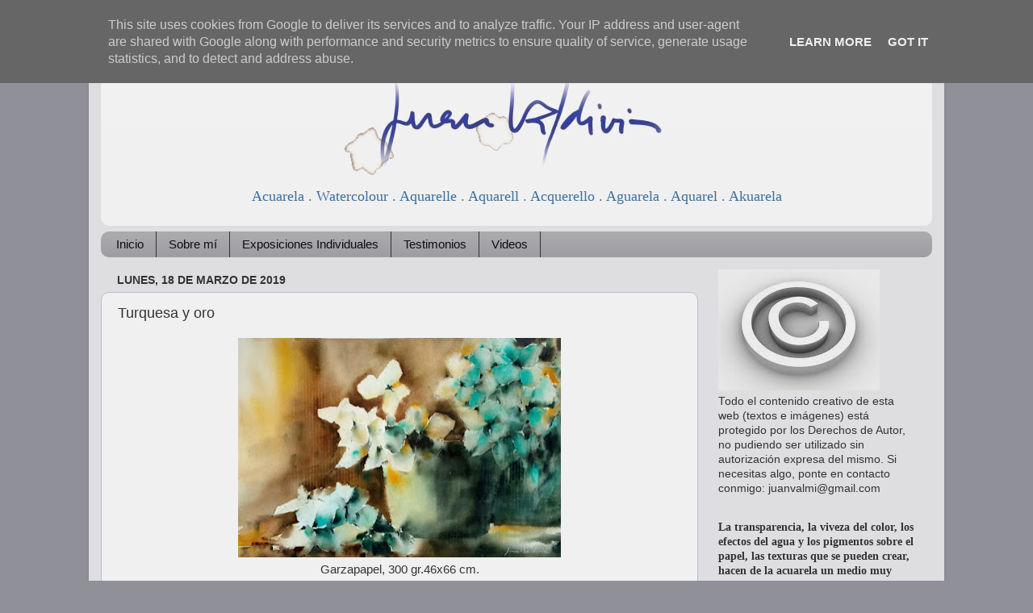

--- FILE ---
content_type: text/html; charset=UTF-8
request_url: https://www.juanvaldivia.es/2019/03/turquesa-y-oro.html
body_size: 44978
content:
<!DOCTYPE html>
<html class='v2' dir='ltr' xmlns='http://www.w3.org/1999/xhtml' xmlns:b='http://www.google.com/2005/gml/b' xmlns:data='http://www.google.com/2005/gml/data' xmlns:expr='http://www.google.com/2005/gml/expr'>
<head>
<link href='https://www.blogger.com/static/v1/widgets/335934321-css_bundle_v2.css' rel='stylesheet' type='text/css'/>
<meta content='width=1100' name='viewport'/>
<meta content='text/html; charset=UTF-8' http-equiv='Content-Type'/>
<meta content='blogger' name='generator'/>
<link href='https://www.juanvaldivia.es/favicon.ico' rel='icon' type='image/x-icon'/>
<link href='https://www.juanvaldivia.es/2019/03/turquesa-y-oro.html' rel='canonical'/>
<link rel="alternate" type="application/atom+xml" title="Juan Valdivia - Atom" href="https://www.juanvaldivia.es/feeds/posts/default" />
<link rel="alternate" type="application/rss+xml" title="Juan Valdivia - RSS" href="https://www.juanvaldivia.es/feeds/posts/default?alt=rss" />
<link rel="service.post" type="application/atom+xml" title="Juan Valdivia - Atom" href="https://www.blogger.com/feeds/6292971728606826468/posts/default" />

<link rel="alternate" type="application/atom+xml" title="Juan Valdivia - Atom" href="https://www.juanvaldivia.es/feeds/6725952712439807816/comments/default" />
<!--Can't find substitution for tag [blog.ieCssRetrofitLinks]-->
<link href='https://blogger.googleusercontent.com/img/b/R29vZ2xl/AVvXsEiSH05oi3gCi1_H7RntppTk-n2aydD7k-v7Os0SLMzcbtEA9PNFEckh6PLAd14w78R38pLD-1M8B4KwJwIVFYwMdGg7tIrCBXlBpMmSg1Tg_0PrQ4r99BDc9IxcqzkfmLtP5c9sJ3qKu5M/s400/Turquesa+y+oro+46x66.jpg' rel='image_src'/>
<meta content='https://www.juanvaldivia.es/2019/03/turquesa-y-oro.html' property='og:url'/>
<meta content='Turquesa y oro' property='og:title'/>
<meta content='   Garzapapel, 300 gr.46x66 cm.  ' property='og:description'/>
<meta content='https://blogger.googleusercontent.com/img/b/R29vZ2xl/AVvXsEiSH05oi3gCi1_H7RntppTk-n2aydD7k-v7Os0SLMzcbtEA9PNFEckh6PLAd14w78R38pLD-1M8B4KwJwIVFYwMdGg7tIrCBXlBpMmSg1Tg_0PrQ4r99BDc9IxcqzkfmLtP5c9sJ3qKu5M/w1200-h630-p-k-no-nu/Turquesa+y+oro+46x66.jpg' property='og:image'/>
<title>Juan Valdivia: Turquesa y oro</title>
<style id='page-skin-1' type='text/css'><!--
/*-----------------------------------------------
Blogger Template Style
Name:     Picture Window
Designer: Blogger
URL:      www.blogger.com
----------------------------------------------- */
/* Content
----------------------------------------------- */
body {
font: normal normal 15px Arial, Tahoma, Helvetica, FreeSans, sans-serif;
color: #333333;
background: #909099 none no-repeat scroll center center;
}
html body .region-inner {
min-width: 0;
max-width: 100%;
width: auto;
}
.content-outer {
font-size: 90%;
}
a:link {
text-decoration:none;
color: #3c6f9d;
}
a:visited {
text-decoration:none;
color: #95a2ac;
}
a:hover {
text-decoration:underline;
color: #992211;
}
.content-outer {
background: transparent url(//www.blogblog.com/1kt/transparent/white80.png) repeat scroll top left;
-moz-border-radius: 15px;
-webkit-border-radius: 15px;
-goog-ms-border-radius: 15px;
border-radius: 15px;
-moz-box-shadow: 0 0 3px rgba(0, 0, 0, .15);
-webkit-box-shadow: 0 0 3px rgba(0, 0, 0, .15);
-goog-ms-box-shadow: 0 0 3px rgba(0, 0, 0, .15);
box-shadow: 0 0 3px rgba(0, 0, 0, .15);
margin: 30px auto;
}
.content-inner {
padding: 15px;
}
/* Header
----------------------------------------------- */
.header-outer {
background: #f0f0f0 url(//www.blogblog.com/1kt/transparent/header_gradient_shade.png) repeat-x scroll top left;
_background-image: none;
color: #ffffff;
-moz-border-radius: 10px;
-webkit-border-radius: 10px;
-goog-ms-border-radius: 10px;
border-radius: 10px;
}
.Header img, .Header #header-inner {
-moz-border-radius: 10px;
-webkit-border-radius: 10px;
-goog-ms-border-radius: 10px;
border-radius: 10px;
}
.header-inner .Header .titlewrapper,
.header-inner .Header .descriptionwrapper {
padding-left: 30px;
padding-right: 30px;
}
.Header h1 {
font: normal normal 36px Arial, Tahoma, Helvetica, FreeSans, sans-serif;
text-shadow: 1px 1px 3px rgba(0, 0, 0, 0.3);
}
.Header h1 a {
color: #ffffff;
}
.Header .description {
font-size: 130%;
}
/* Tabs
----------------------------------------------- */
.tabs-inner {
margin: .5em 0 0;
padding: 0;
}
.tabs-inner .section {
margin: 0;
}
.tabs-inner .widget ul {
padding: 0;
background: #a9a9ae url(//www.blogblog.com/1kt/transparent/tabs_gradient_shade.png) repeat scroll bottom;
-moz-border-radius: 10px;
-webkit-border-radius: 10px;
-goog-ms-border-radius: 10px;
border-radius: 10px;
}
.tabs-inner .widget li {
border: none;
}
.tabs-inner .widget li a {
display: inline-block;
padding: .5em 1em;
margin-right: 0;
color: #0e0d11;
font: normal normal 15px Arial, Tahoma, Helvetica, FreeSans, sans-serif;
-moz-border-radius: 0 0 0 0;
-webkit-border-top-left-radius: 0;
-webkit-border-top-right-radius: 0;
-goog-ms-border-radius: 0 0 0 0;
border-radius: 0 0 0 0;
background: transparent none no-repeat scroll top left;
border-right: 1px solid #333333;
}
.tabs-inner .widget li:first-child a {
padding-left: 1.25em;
-moz-border-radius-topleft: 10px;
-moz-border-radius-bottomleft: 10px;
-webkit-border-top-left-radius: 10px;
-webkit-border-bottom-left-radius: 10px;
-goog-ms-border-top-left-radius: 10px;
-goog-ms-border-bottom-left-radius: 10px;
border-top-left-radius: 10px;
border-bottom-left-radius: 10px;
}
.tabs-inner .widget li.selected a,
.tabs-inner .widget li a:hover {
position: relative;
z-index: 1;
background: #eaeaee url(//www.blogblog.com/1kt/transparent/tabs_gradient_shade.png) repeat scroll bottom;
color: #000000;
-moz-box-shadow: 0 0 0 rgba(0, 0, 0, .15);
-webkit-box-shadow: 0 0 0 rgba(0, 0, 0, .15);
-goog-ms-box-shadow: 0 0 0 rgba(0, 0, 0, .15);
box-shadow: 0 0 0 rgba(0, 0, 0, .15);
}
/* Headings
----------------------------------------------- */
h2 {
font: normal bold 100% Arial, Tahoma, Helvetica, FreeSans, sans-serif;
text-transform: uppercase;
color: #666666;
margin: .5em 0;
}
/* Main
----------------------------------------------- */
.main-outer {
background: transparent none repeat scroll top center;
-moz-border-radius: 0 0 0 0;
-webkit-border-top-left-radius: 0;
-webkit-border-top-right-radius: 0;
-webkit-border-bottom-left-radius: 0;
-webkit-border-bottom-right-radius: 0;
-goog-ms-border-radius: 0 0 0 0;
border-radius: 0 0 0 0;
-moz-box-shadow: 0 0 0 rgba(0, 0, 0, .15);
-webkit-box-shadow: 0 0 0 rgba(0, 0, 0, .15);
-goog-ms-box-shadow: 0 0 0 rgba(0, 0, 0, .15);
box-shadow: 0 0 0 rgba(0, 0, 0, .15);
}
.main-inner {
padding: 15px 5px 20px;
}
.main-inner .column-center-inner {
padding: 0 0;
}
.main-inner .column-left-inner {
padding-left: 0;
}
.main-inner .column-right-inner {
padding-right: 0;
}
/* Posts
----------------------------------------------- */
h3.post-title {
margin: 0;
font: normal normal 18px Arial, Tahoma, Helvetica, FreeSans, sans-serif;
}
.comments h4 {
margin: 1em 0 0;
font: normal normal 18px Arial, Tahoma, Helvetica, FreeSans, sans-serif;
}
.date-header span {
color: #333333;
}
.post-outer {
background-color: #f0f0f0;
border: solid 1px #bbbbd6;
-moz-border-radius: 10px;
-webkit-border-radius: 10px;
border-radius: 10px;
-goog-ms-border-radius: 10px;
padding: 15px 20px;
margin: 0 -20px 20px;
}
.post-body {
line-height: 1.4;
font-size: 110%;
position: relative;
}
.post-header {
margin: 0 0 1.5em;
color: #333333;
line-height: 1.6;
}
.post-footer {
margin: .5em 0 0;
color: #333333;
line-height: 1.6;
}
#blog-pager {
font-size: 140%
}
#comments .comment-author {
padding-top: 1.5em;
border-top: dashed 1px #ccc;
border-top: dashed 1px rgba(128, 128, 128, .5);
background-position: 0 1.5em;
}
#comments .comment-author:first-child {
padding-top: 0;
border-top: none;
}
.avatar-image-container {
margin: .2em 0 0;
}
/* Comments
----------------------------------------------- */
.comments .comments-content .icon.blog-author {
background-repeat: no-repeat;
background-image: url([data-uri]);
}
.comments .comments-content .loadmore a {
border-top: 1px solid #992211;
border-bottom: 1px solid #992211;
}
.comments .continue {
border-top: 2px solid #992211;
}
/* Widgets
----------------------------------------------- */
.widget ul, .widget #ArchiveList ul.flat {
padding: 0;
list-style: none;
}
.widget ul li, .widget #ArchiveList ul.flat li {
border-top: dashed 1px #ccc;
border-top: dashed 1px rgba(128, 128, 128, .5);
}
.widget ul li:first-child, .widget #ArchiveList ul.flat li:first-child {
border-top: none;
}
.widget .post-body ul {
list-style: disc;
}
.widget .post-body ul li {
border: none;
}
/* Footer
----------------------------------------------- */
.footer-outer {
color:#666666;
background: transparent url(//www.blogblog.com/1kt/transparent/black50.png) repeat scroll top left;
-moz-border-radius: 10px 10px 10px 10px;
-webkit-border-top-left-radius: 10px;
-webkit-border-top-right-radius: 10px;
-webkit-border-bottom-left-radius: 10px;
-webkit-border-bottom-right-radius: 10px;
-goog-ms-border-radius: 10px 10px 10px 10px;
border-radius: 10px 10px 10px 10px;
-moz-box-shadow: 0 0 0 rgba(0, 0, 0, .15);
-webkit-box-shadow: 0 0 0 rgba(0, 0, 0, .15);
-goog-ms-box-shadow: 0 0 0 rgba(0, 0, 0, .15);
box-shadow: 0 0 0 rgba(0, 0, 0, .15);
}
.footer-inner {
padding: 10px 5px 20px;
}
.footer-outer a {
color: #ffffdd;
}
.footer-outer a:visited {
color: #cccc99;
}
.footer-outer a:hover {
color: #ffffff;
}
.footer-outer .widget h2 {
color: #666666;
}
/* Mobile
----------------------------------------------- */
html body.mobile {
height: auto;
}
html body.mobile {
min-height: 480px;
background-size: 100% auto;
}
.mobile .body-fauxcolumn-outer {
background: transparent none repeat scroll top left;
}
html .mobile .mobile-date-outer, html .mobile .blog-pager {
border-bottom: none;
background: transparent none repeat scroll top center;
margin-bottom: 10px;
}
.mobile .date-outer {
background: transparent none repeat scroll top center;
}
.mobile .header-outer, .mobile .main-outer,
.mobile .post-outer, .mobile .footer-outer {
-moz-border-radius: 0;
-webkit-border-radius: 0;
-goog-ms-border-radius: 0;
border-radius: 0;
}
.mobile .content-outer,
.mobile .main-outer,
.mobile .post-outer {
background: inherit;
border: none;
}
.mobile .content-outer {
font-size: 100%;
}
.mobile-link-button {
background-color: #3c6f9d;
}
.mobile-link-button a:link, .mobile-link-button a:visited {
color: #f0f0f0;
}
.mobile-index-contents {
color: #333333;
}
.mobile .tabs-inner .PageList .widget-content {
background: #eaeaee url(//www.blogblog.com/1kt/transparent/tabs_gradient_shade.png) repeat scroll bottom;
color: #000000;
}
.mobile .tabs-inner .PageList .widget-content .pagelist-arrow {
border-left: 1px solid #333333;
}
.descriptionwrapper .description span{
color:#3c6f9d;
font-family: Copperplate, "Copperplate Gothic Light";
}
--></style>
<style id='template-skin-1' type='text/css'><!--
body {
min-width: 1060px;
}
.content-outer, .content-fauxcolumn-outer, .region-inner {
min-width: 1060px;
max-width: 1060px;
_width: 1060px;
}
.main-inner .columns {
padding-left: 0;
padding-right: 290px;
}
.main-inner .fauxcolumn-center-outer {
left: 0;
right: 290px;
/* IE6 does not respect left and right together */
_width: expression(this.parentNode.offsetWidth -
parseInt("0") -
parseInt("290px") + 'px');
}
.main-inner .fauxcolumn-left-outer {
width: 0;
}
.main-inner .fauxcolumn-right-outer {
width: 290px;
}
.main-inner .column-left-outer {
width: 0;
right: 100%;
margin-left: -0;
}
.main-inner .column-right-outer {
width: 290px;
margin-right: -290px;
}
#layout {
min-width: 0;
}
#layout .content-outer {
min-width: 0;
width: 800px;
}
#layout .region-inner {
min-width: 0;
width: auto;
}
--></style>
<link href='https://www.blogger.com/dyn-css/authorization.css?targetBlogID=6292971728606826468&amp;zx=0dd13e50-c24d-44d5-b163-df4535ea0584' media='none' onload='if(media!=&#39;all&#39;)media=&#39;all&#39;' rel='stylesheet'/><noscript><link href='https://www.blogger.com/dyn-css/authorization.css?targetBlogID=6292971728606826468&amp;zx=0dd13e50-c24d-44d5-b163-df4535ea0584' rel='stylesheet'/></noscript>
<meta name='google-adsense-platform-account' content='ca-host-pub-1556223355139109'/>
<meta name='google-adsense-platform-domain' content='blogspot.com'/>

<script type="text/javascript" language="javascript">
  // Supply ads personalization default for EEA readers
  // See https://www.blogger.com/go/adspersonalization
  adsbygoogle = window.adsbygoogle || [];
  if (typeof adsbygoogle.requestNonPersonalizedAds === 'undefined') {
    adsbygoogle.requestNonPersonalizedAds = 1;
  }
</script>


</head>
<body class='loading variant-shade'>
<div class='navbar section' id='navbar' name='Barra de navegación'><div class='widget Navbar' data-version='1' id='Navbar1'><script type="text/javascript">
    function setAttributeOnload(object, attribute, val) {
      if(window.addEventListener) {
        window.addEventListener('load',
          function(){ object[attribute] = val; }, false);
      } else {
        window.attachEvent('onload', function(){ object[attribute] = val; });
      }
    }
  </script>
<div id="navbar-iframe-container"></div>
<script type="text/javascript" src="https://apis.google.com/js/platform.js"></script>
<script type="text/javascript">
      gapi.load("gapi.iframes:gapi.iframes.style.bubble", function() {
        if (gapi.iframes && gapi.iframes.getContext) {
          gapi.iframes.getContext().openChild({
              url: 'https://www.blogger.com/navbar/6292971728606826468?po\x3d6725952712439807816\x26origin\x3dhttps://www.juanvaldivia.es',
              where: document.getElementById("navbar-iframe-container"),
              id: "navbar-iframe"
          });
        }
      });
    </script><script type="text/javascript">
(function() {
var script = document.createElement('script');
script.type = 'text/javascript';
script.src = '//pagead2.googlesyndication.com/pagead/js/google_top_exp.js';
var head = document.getElementsByTagName('head')[0];
if (head) {
head.appendChild(script);
}})();
</script>
</div></div>
<div class='body-fauxcolumns'>
<div class='fauxcolumn-outer body-fauxcolumn-outer'>
<div class='cap-top'>
<div class='cap-left'></div>
<div class='cap-right'></div>
</div>
<div class='fauxborder-left'>
<div class='fauxborder-right'></div>
<div class='fauxcolumn-inner'>
</div>
</div>
<div class='cap-bottom'>
<div class='cap-left'></div>
<div class='cap-right'></div>
</div>
</div>
</div>
<div class='content'>
<div class='content-fauxcolumns'>
<div class='fauxcolumn-outer content-fauxcolumn-outer'>
<div class='cap-top'>
<div class='cap-left'></div>
<div class='cap-right'></div>
</div>
<div class='fauxborder-left'>
<div class='fauxborder-right'></div>
<div class='fauxcolumn-inner'>
</div>
</div>
<div class='cap-bottom'>
<div class='cap-left'></div>
<div class='cap-right'></div>
</div>
</div>
</div>
<div class='content-outer'>
<div class='content-cap-top cap-top'>
<div class='cap-left'></div>
<div class='cap-right'></div>
</div>
<div class='fauxborder-left content-fauxborder-left'>
<div class='fauxborder-right content-fauxborder-right'></div>
<div class='content-inner'>
<header>
<div class='header-outer'>
<div class='header-cap-top cap-top'>
<div class='cap-left'></div>
<div class='cap-right'></div>
</div>
<div class='fauxborder-left header-fauxborder-left'>
<div class='fauxborder-right header-fauxborder-right'></div>
<div class='region-inner header-inner'>
<center>
<div class='header section' id='header' name='Cabecera'><div class='widget Header' data-version='1' id='Header1'>
<div id='header-inner'>
<a href='https://www.juanvaldivia.es/' style='display: block'>
<img alt='Juan Valdivia' height='147px; ' id='Header1_headerimg' src='https://blogger.googleusercontent.com/img/b/R29vZ2xl/AVvXsEgj0YuH-82YyXEtlOnWfTL8dL4YYB2w1VoT0DhVcVpKejKiR4mm1SPpXQQvTpDdET6qFSsEL2bW7GCctOQQUhhVpKq7wPg1ggC0nQloFiuA-a4yk6oKw55Kx5vLeVdjMsp_VxddrhGR7_g/s448-r/firmafea.png' style='display: block' width='448px; '/>
</a>
<div class='descriptionwrapper'>
<p class='description'><span>Acuarela . Watercolour . Aquarelle . Aquarell . Acquerello . Aguarela . Aquarel . Akuarela </span></p>
</div>
</div>
</div></div>
</center>
</div>
</div>
<div class='header-cap-bottom cap-bottom'>
<div class='cap-left'></div>
<div class='cap-right'></div>
</div>
</div>
</header>
<div class='tabs-outer'>
<div class='tabs-cap-top cap-top'>
<div class='cap-left'></div>
<div class='cap-right'></div>
</div>
<div class='fauxborder-left tabs-fauxborder-left'>
<div class='fauxborder-right tabs-fauxborder-right'></div>
<div class='region-inner tabs-inner'>
<div class='tabs section' id='crosscol' name='Multicolumnas'><div class='widget PageList' data-version='1' id='PageList1'>
<h2>Páginas</h2>
<div class='widget-content'>
<ul>
<li>
<a href='https://acuarelasjuanvaldivia.blogspot.com/'>Inicio</a>
</li>
<li>
<a href='http://acuarelasjuanvaldivia.blogspot.com/p/sobre-mi.html'>Sobre mí</a>
</li>
<li>
<a href='http://acuarelasjuanvaldivia.blogspot.com/p/mira-todas-mis-obras-en.html'>Exposiciones Individuales</a>
</li>
<li>
<a href='http://acuarelasjuanvaldivia.blogspot.com/p/testimonios_05.html'>Testimonios</a>
</li>
<li>
<a href='http://acuarelasjuanvaldivia.blogspot.com/p/videos.html'>Videos</a>
</li>
</ul>
<div class='clear'></div>
</div>
</div></div>
<div class='tabs no-items section' id='crosscol-overflow' name='Cross-Column 2'></div>
</div>
</div>
<div class='tabs-cap-bottom cap-bottom'>
<div class='cap-left'></div>
<div class='cap-right'></div>
</div>
</div>
<div class='main-outer'>
<div class='main-cap-top cap-top'>
<div class='cap-left'></div>
<div class='cap-right'></div>
</div>
<div class='fauxborder-left main-fauxborder-left'>
<div class='fauxborder-right main-fauxborder-right'></div>
<div class='region-inner main-inner'>
<div class='columns fauxcolumns'>
<div class='fauxcolumn-outer fauxcolumn-center-outer'>
<div class='cap-top'>
<div class='cap-left'></div>
<div class='cap-right'></div>
</div>
<div class='fauxborder-left'>
<div class='fauxborder-right'></div>
<div class='fauxcolumn-inner'>
</div>
</div>
<div class='cap-bottom'>
<div class='cap-left'></div>
<div class='cap-right'></div>
</div>
</div>
<div class='fauxcolumn-outer fauxcolumn-left-outer'>
<div class='cap-top'>
<div class='cap-left'></div>
<div class='cap-right'></div>
</div>
<div class='fauxborder-left'>
<div class='fauxborder-right'></div>
<div class='fauxcolumn-inner'>
</div>
</div>
<div class='cap-bottom'>
<div class='cap-left'></div>
<div class='cap-right'></div>
</div>
</div>
<div class='fauxcolumn-outer fauxcolumn-right-outer'>
<div class='cap-top'>
<div class='cap-left'></div>
<div class='cap-right'></div>
</div>
<div class='fauxborder-left'>
<div class='fauxborder-right'></div>
<div class='fauxcolumn-inner'>
</div>
</div>
<div class='cap-bottom'>
<div class='cap-left'></div>
<div class='cap-right'></div>
</div>
</div>
<!-- corrects IE6 width calculation -->
<div class='columns-inner'>
<div class='column-center-outer'>
<div class='column-center-inner'>
<div class='main section' id='main' name='Principal'><div class='widget Blog' data-version='1' id='Blog1'>
<div class='blog-posts hfeed'>

          <div class="date-outer">
        
<h2 class='date-header'><span>lunes, 18 de marzo de 2019</span></h2>

          <div class="date-posts">
        
<div class='post-outer'>
<div class='post hentry uncustomized-post-template' itemprop='blogPost' itemscope='itemscope' itemtype='http://schema.org/BlogPosting'>
<meta content='https://blogger.googleusercontent.com/img/b/R29vZ2xl/AVvXsEiSH05oi3gCi1_H7RntppTk-n2aydD7k-v7Os0SLMzcbtEA9PNFEckh6PLAd14w78R38pLD-1M8B4KwJwIVFYwMdGg7tIrCBXlBpMmSg1Tg_0PrQ4r99BDc9IxcqzkfmLtP5c9sJ3qKu5M/s400/Turquesa+y+oro+46x66.jpg' itemprop='image_url'/>
<meta content='6292971728606826468' itemprop='blogId'/>
<meta content='6725952712439807816' itemprop='postId'/>
<a name='6725952712439807816'></a>
<h3 class='post-title entry-title' itemprop='name'>
Turquesa y oro
</h3>
<div class='post-header'>
<div class='post-header-line-1'></div>
</div>
<div class='post-body entry-content' id='post-body-6725952712439807816' itemprop='description articleBody'>
<div class="separator" style="clear: both; text-align: center;">
<a href="https://blogger.googleusercontent.com/img/b/R29vZ2xl/AVvXsEiSH05oi3gCi1_H7RntppTk-n2aydD7k-v7Os0SLMzcbtEA9PNFEckh6PLAd14w78R38pLD-1M8B4KwJwIVFYwMdGg7tIrCBXlBpMmSg1Tg_0PrQ4r99BDc9IxcqzkfmLtP5c9sJ3qKu5M/s1600/Turquesa+y+oro+46x66.jpg" imageanchor="1" style="margin-left: 1em; margin-right: 1em;"><img border="0" data-original-height="452" data-original-width="662" height="272" src="https://blogger.googleusercontent.com/img/b/R29vZ2xl/AVvXsEiSH05oi3gCi1_H7RntppTk-n2aydD7k-v7Os0SLMzcbtEA9PNFEckh6PLAd14w78R38pLD-1M8B4KwJwIVFYwMdGg7tIrCBXlBpMmSg1Tg_0PrQ4r99BDc9IxcqzkfmLtP5c9sJ3qKu5M/s400/Turquesa+y+oro+46x66.jpg" width="400" /></a></div>
<div style="text-align: center;">
Garzapapel, 300 gr.46x66 cm.</div>
<div style='clear: both;'></div>
</div>
<div class='post-footer'>
<div class='post-footer-line post-footer-line-1'>
<span class='post-author vcard'>
Publicado por
<span class='fn' itemprop='author' itemscope='itemscope' itemtype='http://schema.org/Person'>
<meta content='https://www.blogger.com/profile/02209475801175317392' itemprop='url'/>
<a class='g-profile' href='https://www.blogger.com/profile/02209475801175317392' rel='author' title='author profile'>
<span itemprop='name'>Juan Valdivia</span>
</a>
</span>
</span>
<span class='post-timestamp'>
en
<meta content='https://www.juanvaldivia.es/2019/03/turquesa-y-oro.html' itemprop='url'/>
<a class='timestamp-link' href='https://www.juanvaldivia.es/2019/03/turquesa-y-oro.html' rel='bookmark' title='permanent link'><abbr class='published' itemprop='datePublished' title='2019-03-18T13:26:00+01:00'>13:26</abbr></a>
</span>
<span class='post-comment-link'>
</span>
<span class='post-icons'>
<span class='item-action'>
<a href='https://www.blogger.com/email-post/6292971728606826468/6725952712439807816' title='Enviar entrada por correo electrónico'>
<img alt='' class='icon-action' height='13' src='https://resources.blogblog.com/img/icon18_email.gif' width='18'/>
</a>
</span>
<span class='item-control blog-admin pid-664079968'>
<a href='https://www.blogger.com/post-edit.g?blogID=6292971728606826468&postID=6725952712439807816&from=pencil' title='Editar entrada'>
<img alt='' class='icon-action' height='18' src='https://resources.blogblog.com/img/icon18_edit_allbkg.gif' width='18'/>
</a>
</span>
</span>
<div class='post-share-buttons goog-inline-block'>
</div>
</div>
<div class='post-footer-line post-footer-line-2'>
<span class='post-labels'>
Etiquetas:
<a href='https://www.juanvaldivia.es/search/label/FLORES' rel='tag'>FLORES</a>
</span>
</div>
<div class='post-footer-line post-footer-line-3'>
<span class='post-location'>
</span>
</div>
</div>
</div>
<div class='comments' id='comments'>
<a name='comments'></a>
<h4>No hay comentarios:</h4>
<div id='Blog1_comments-block-wrapper'>
<dl class='avatar-comment-indent' id='comments-block'>
</dl>
</div>
<p class='comment-footer'>
<div class='comment-form'>
<a name='comment-form'></a>
<h4 id='comment-post-message'>Publicar un comentario</h4>
<p>
</p>
<a href='https://www.blogger.com/comment/frame/6292971728606826468?po=6725952712439807816&hl=es&saa=85391&origin=https://www.juanvaldivia.es' id='comment-editor-src'></a>
<iframe allowtransparency='true' class='blogger-iframe-colorize blogger-comment-from-post' frameborder='0' height='410px' id='comment-editor' name='comment-editor' src='' width='100%'></iframe>
<script src='https://www.blogger.com/static/v1/jsbin/2830521187-comment_from_post_iframe.js' type='text/javascript'></script>
<script type='text/javascript'>
      BLOG_CMT_createIframe('https://www.blogger.com/rpc_relay.html');
    </script>
</div>
</p>
</div>
</div>

        </div></div>
      
</div>
<div class='blog-pager' id='blog-pager'>
<span id='blog-pager-newer-link'>
<a class='blog-pager-newer-link' href='https://www.juanvaldivia.es/2019/04/azules-1.html' id='Blog1_blog-pager-newer-link' title='Entrada más reciente'>Entrada más reciente</a>
</span>
<span id='blog-pager-older-link'>
<a class='blog-pager-older-link' href='https://www.juanvaldivia.es/2019/03/flores.html' id='Blog1_blog-pager-older-link' title='Entrada antigua'>Entrada antigua</a>
</span>
<a class='home-link' href='https://www.juanvaldivia.es/'>Inicio</a>
</div>
<div class='clear'></div>
<div class='post-feeds'>
<div class='feed-links'>
Suscribirse a:
<a class='feed-link' href='https://www.juanvaldivia.es/feeds/6725952712439807816/comments/default' target='_blank' type='application/atom+xml'>Enviar comentarios (Atom)</a>
</div>
</div>
</div></div>
</div>
</div>
<div class='column-left-outer'>
<div class='column-left-inner'>
<aside>
</aside>
</div>
</div>
<div class='column-right-outer'>
<div class='column-right-inner'>
<aside>
<div class='sidebar section' id='sidebar-right-1'><div class='widget Image' data-version='1' id='Image3'>
<div class='widget-content'>
<img alt='' height='150' id='Image3_img' src='https://blogger.googleusercontent.com/img/b/R29vZ2xl/AVvXsEhmZ6rbveQY_RlVivnYxTfkK9wv-lAh3lhLNFE90HEqyzvGylbP0NguRbf5wXJAXsDxb2v6yFI78RFTl-MWeGmiaC9dOJslfa40Lp2cbLsmDxuuUwDl4-OFoDx6lO5KItSuDl4M9LKh0Rk/s280/copyright.jpg' width='200'/>
<br/>
<span class='caption'>Todo el contenido creativo de esta web  (textos e imágenes) está protegido por los Derechos de Autor, no pudiendo ser utilizado sin autorización expresa del mismo. Si necesitas algo, ponte en contacto conmigo: juanvalmi@gmail.com</span>
</div>
<div class='clear'></div>
</div><div class='widget Text' data-version='1' id='Text1'>
<div class='widget-content'>
<!--[if gte mso 9]><xml>  <w:worddocument>   <w:view>Normal</w:View>   <w:zoom>0</w:Zoom>   <w:trackmoves/>   <w:trackformatting/>   <w:hyphenationzone>21</w:HyphenationZone>   <w:punctuationkerning/>   <w:validateagainstschemas/>   <w:saveifxmlinvalid>false</w:SaveIfXMLInvalid>   <w:ignoremixedcontent>false</w:IgnoreMixedContent>   <w:alwaysshowplaceholdertext>false</w:AlwaysShowPlaceholderText>   <w:donotpromoteqf/>   <w:lidthemeother>ES</w:LidThemeOther>   <w:lidthemeasian>X-NONE</w:LidThemeAsian>   <w:lidthemecomplexscript>X-NONE</w:LidThemeComplexScript>   <w:compatibility>    <w:breakwrappedtables/>    <w:snaptogridincell/>    <w:wraptextwithpunct/>    <w:useasianbreakrules/>    <w:dontgrowautofit/>    <w:splitpgbreakandparamark/>    <w:dontvertaligncellwithsp/>    <w:dontbreakconstrainedforcedtables/>    <w:dontvertalignintxbx/>    <w:word11kerningpairs/>    <w:cachedcolbalance/>   </w:Compatibility>   <m:mathpr>    <m:mathfont val="Cambria Math">    <m:brkbin val="before">    <m:brkbinsub val="--">    <m:smallfrac val="off">    <m:dispdef/>    <m:lmargin val="0">    <m:rmargin val="0">    <m:defjc val="centerGroup">    <m:wrapindent val="1440">    <m:intlim val="subSup">    <m:narylim val="undOvr">   </m:mathPr></w:WordDocument> </xml><![endif]--><!--[if gte mso 9]><xml>  <w:latentstyles deflockedstate="false" defunhidewhenused="true" defsemihidden="true" defqformat="false" defpriority="99" latentstylecount="267">   <w:lsdexception locked="false" priority="0" semihidden="false" unhidewhenused="false" qformat="true" name="Normal">   <w:lsdexception locked="false" priority="9" semihidden="false" unhidewhenused="false" qformat="true" name="heading 1">   <w:lsdexception locked="false" priority="9" qformat="true" name="heading 2">   <w:lsdexception locked="false" priority="9" qformat="true" name="heading 3">   <w:lsdexception locked="false" priority="9" qformat="true" name="heading 4">   <w:lsdexception locked="false" priority="9" qformat="true" name="heading 5">   <w:lsdexception locked="false" priority="9" qformat="true" name="heading 6">   <w:lsdexception locked="false" priority="9" qformat="true" name="heading 7">   <w:lsdexception locked="false" priority="9" qformat="true" name="heading 8">   <w:lsdexception locked="false" priority="9" qformat="true" name="heading 9">   <w:lsdexception locked="false" priority="39" name="toc 1">   <w:lsdexception locked="false" priority="39" name="toc 2">   <w:lsdexception locked="false" priority="39" name="toc 3">   <w:lsdexception locked="false" priority="39" name="toc 4">   <w:lsdexception locked="false" priority="39" name="toc 5">   <w:lsdexception locked="false" priority="39" name="toc 6">   <w:lsdexception locked="false" priority="39" name="toc 7">   <w:lsdexception locked="false" priority="39" name="toc 8">   <w:lsdexception locked="false" priority="39" name="toc 9">   <w:lsdexception locked="false" priority="35" qformat="true" name="caption">   <w:lsdexception locked="false" priority="10" semihidden="false" unhidewhenused="false" qformat="true" name="Title">   <w:lsdexception locked="false" priority="1" name="Default Paragraph Font">   <w:lsdexception locked="false" priority="11" semihidden="false" unhidewhenused="false" qformat="true" name="Subtitle">   <w:lsdexception locked="false" priority="22" semihidden="false" unhidewhenused="false" qformat="true" name="Strong">   <w:lsdexception locked="false" priority="20" semihidden="false" unhidewhenused="false" qformat="true" name="Emphasis">   <w:lsdexception locked="false" priority="59" semihidden="false" unhidewhenused="false" name="Table Grid">   <w:lsdexception locked="false" unhidewhenused="false" name="Placeholder Text">   <w:lsdexception locked="false" priority="1" semihidden="false" unhidewhenused="false" qformat="true" name="No Spacing">   <w:lsdexception locked="false" priority="60" semihidden="false" unhidewhenused="false" name="Light Shading">   <w:lsdexception locked="false" priority="61" semihidden="false" unhidewhenused="false" name="Light List">   <w:lsdexception locked="false" priority="62" semihidden="false" unhidewhenused="false" name="Light Grid">   <w:lsdexception locked="false" priority="63" semihidden="false" unhidewhenused="false" name="Medium Shading 1">   <w:lsdexception locked="false" priority="64" semihidden="false" unhidewhenused="false" name="Medium Shading 2">   <w:lsdexception locked="false" priority="65" semihidden="false" unhidewhenused="false" name="Medium List 1">   <w:lsdexception locked="false" priority="66" semihidden="false" unhidewhenused="false" name="Medium List 2">   <w:lsdexception locked="false" priority="67" semihidden="false" unhidewhenused="false" name="Medium Grid 1">   <w:lsdexception locked="false" priority="68" semihidden="false" unhidewhenused="false" name="Medium Grid 2">   <w:lsdexception locked="false" priority="69" semihidden="false" unhidewhenused="false" name="Medium Grid 3">   <w:lsdexception locked="false" priority="70" semihidden="false" unhidewhenused="false" name="Dark List">   <w:lsdexception locked="false" priority="71" semihidden="false" unhidewhenused="false" name="Colorful Shading">   <w:lsdexception locked="false" priority="72" semihidden="false" unhidewhenused="false" name="Colorful List">   <w:lsdexception locked="false" priority="73" semihidden="false" unhidewhenused="false" name="Colorful Grid">   <w:lsdexception locked="false" priority="60" semihidden="false" unhidewhenused="false" name="Light Shading Accent 1">   <w:lsdexception locked="false" priority="61" semihidden="false" unhidewhenused="false" name="Light List Accent 1">   <w:lsdexception locked="false" priority="62" semihidden="false" unhidewhenused="false" name="Light Grid Accent 1">   <w:lsdexception locked="false" priority="63" semihidden="false" unhidewhenused="false" name="Medium Shading 1 Accent 1">   <w:lsdexception locked="false" priority="64" semihidden="false" unhidewhenused="false" name="Medium Shading 2 Accent 1">   <w:lsdexception locked="false" priority="65" semihidden="false" unhidewhenused="false" name="Medium List 1 Accent 1">   <w:lsdexception locked="false" unhidewhenused="false" name="Revision">   <w:lsdexception locked="false" priority="34" semihidden="false" unhidewhenused="false" qformat="true" name="List Paragraph">   <w:lsdexception locked="false" priority="29" semihidden="false" unhidewhenused="false" qformat="true" name="Quote">   <w:lsdexception locked="false" priority="30" semihidden="false" unhidewhenused="false" qformat="true" name="Intense Quote">   <w:lsdexception locked="false" priority="66" semihidden="false" unhidewhenused="false" name="Medium List 2 Accent 1">   <w:lsdexception locked="false" priority="67" semihidden="false" unhidewhenused="false" name="Medium Grid 1 Accent 1">   <w:lsdexception locked="false" priority="68" semihidden="false" unhidewhenused="false" name="Medium Grid 2 Accent 1">   <w:lsdexception locked="false" priority="69" semihidden="false" unhidewhenused="false" name="Medium Grid 3 Accent 1">   <w:lsdexception locked="false" priority="70" semihidden="false" unhidewhenused="false" name="Dark List Accent 1">   <w:lsdexception locked="false" priority="71" semihidden="false" unhidewhenused="false" name="Colorful Shading Accent 1">   <w:lsdexception locked="false" priority="72" semihidden="false" unhidewhenused="false" name="Colorful List Accent 1">   <w:lsdexception locked="false" priority="73" semihidden="false" unhidewhenused="false" name="Colorful Grid Accent 1">   <w:lsdexception locked="false" priority="60" semihidden="false" unhidewhenused="false" name="Light Shading Accent 2">   <w:lsdexception locked="false" priority="61" semihidden="false" unhidewhenused="false" name="Light List Accent 2">   <w:lsdexception locked="false" priority="62" semihidden="false" unhidewhenused="false" name="Light Grid Accent 2">   <w:lsdexception locked="false" priority="63" semihidden="false" unhidewhenused="false" name="Medium Shading 1 Accent 2">   <w:lsdexception locked="false" priority="64" semihidden="false" unhidewhenused="false" name="Medium Shading 2 Accent 2">   <w:lsdexception locked="false" priority="65" semihidden="false" unhidewhenused="false" name="Medium List 1 Accent 2">   <w:lsdexception locked="false" priority="66" semihidden="false" unhidewhenused="false" name="Medium List 2 Accent 2">   <w:lsdexception locked="false" priority="67" semihidden="false" unhidewhenused="false" name="Medium Grid 1 Accent 2">   <w:lsdexception locked="false" priority="68" semihidden="false" unhidewhenused="false" name="Medium Grid 2 Accent 2">   <w:lsdexception locked="false" priority="69" semihidden="false" unhidewhenused="false" name="Medium Grid 3 Accent 2">   <w:lsdexception locked="false" priority="70" semihidden="false" unhidewhenused="false" name="Dark List Accent 2">   <w:lsdexception locked="false" priority="71" semihidden="false" unhidewhenused="false" name="Colorful Shading Accent 2">   <w:lsdexception locked="false" priority="72" semihidden="false" unhidewhenused="false" name="Colorful List Accent 2">   <w:lsdexception locked="false" priority="73" semihidden="false" unhidewhenused="false" name="Colorful Grid Accent 2">   <w:lsdexception locked="false" priority="60" semihidden="false" unhidewhenused="false" name="Light Shading Accent 3">   <w:lsdexception locked="false" priority="61" semihidden="false" unhidewhenused="false" name="Light List Accent 3">   <w:lsdexception locked="false" priority="62" semihidden="false" unhidewhenused="false" name="Light Grid Accent 3">   <w:lsdexception locked="false" priority="63" semihidden="false" unhidewhenused="false" name="Medium Shading 1 Accent 3">   <w:lsdexception locked="false" priority="64" semihidden="false" unhidewhenused="false" name="Medium Shading 2 Accent 3">   <w:lsdexception locked="false" priority="65" semihidden="false" unhidewhenused="false" name="Medium List 1 Accent 3">   <w:lsdexception locked="false" priority="66" semihidden="false" unhidewhenused="false" name="Medium List 2 Accent 3">   <w:lsdexception locked="false" priority="67" semihidden="false" unhidewhenused="false" name="Medium Grid 1 Accent 3">   <w:lsdexception locked="false" priority="68" semihidden="false" unhidewhenused="false" name="Medium Grid 2 Accent 3">   <w:lsdexception locked="false" priority="69" semihidden="false" unhidewhenused="false" name="Medium Grid 3 Accent 3">   <w:lsdexception locked="false" priority="70" semihidden="false" unhidewhenused="false" name="Dark List Accent 3">   <w:lsdexception locked="false" priority="71" semihidden="false" unhidewhenused="false" name="Colorful Shading Accent 3">   <w:lsdexception locked="false" priority="72" semihidden="false" unhidewhenused="false" name="Colorful List Accent 3">   <w:lsdexception locked="false" priority="73" semihidden="false" unhidewhenused="false" name="Colorful Grid Accent 3">   <w:lsdexception locked="false" priority="60" semihidden="false" unhidewhenused="false" name="Light Shading Accent 4">   <w:lsdexception locked="false" priority="61" semihidden="false" unhidewhenused="false" name="Light List Accent 4">   <w:lsdexception locked="false" priority="62" semihidden="false" unhidewhenused="false" name="Light Grid Accent 4">   <w:lsdexception locked="false" priority="63" semihidden="false" unhidewhenused="false" name="Medium Shading 1 Accent 4">   <w:lsdexception locked="false" priority="64" semihidden="false" unhidewhenused="false" name="Medium Shading 2 Accent 4">   <w:lsdexception locked="false" priority="65" semihidden="false" unhidewhenused="false" name="Medium List 1 Accent 4">   <w:lsdexception locked="false" priority="66" semihidden="false" unhidewhenused="false" name="Medium List 2 Accent 4">   <w:lsdexception locked="false" priority="67" semihidden="false" unhidewhenused="false" name="Medium Grid 1 Accent 4">   <w:lsdexception locked="false" priority="68" semihidden="false" unhidewhenused="false" name="Medium Grid 2 Accent 4">   <w:lsdexception locked="false" priority="69" semihidden="false" unhidewhenused="false" name="Medium Grid 3 Accent 4">   <w:lsdexception locked="false" priority="70" semihidden="false" unhidewhenused="false" name="Dark List Accent 4">   <w:lsdexception locked="false" priority="71" semihidden="false" unhidewhenused="false" name="Colorful Shading Accent 4">   <w:lsdexception locked="false" priority="72" semihidden="false" unhidewhenused="false" name="Colorful List Accent 4">   <w:lsdexception locked="false" priority="73" semihidden="false" unhidewhenused="false" name="Colorful Grid Accent 4">   <w:lsdexception locked="false" priority="60" semihidden="false" unhidewhenused="false" name="Light Shading Accent 5">   <w:lsdexception locked="false" priority="61" semihidden="false" unhidewhenused="false" name="Light List Accent 5">   <w:lsdexception locked="false" priority="62" semihidden="false" unhidewhenused="false" name="Light Grid Accent 5">   <w:lsdexception locked="false" priority="63" semihidden="false" unhidewhenused="false" name="Medium Shading 1 Accent 5">   <w:lsdexception locked="false" priority="64" semihidden="false" unhidewhenused="false" name="Medium Shading 2 Accent 5">   <w:lsdexception locked="false" priority="65" semihidden="false" unhidewhenused="false" name="Medium List 1 Accent 5">   <w:lsdexception locked="false" priority="66" semihidden="false" unhidewhenused="false" name="Medium List 2 Accent 5">   <w:lsdexception locked="false" priority="67" semihidden="false" unhidewhenused="false" name="Medium Grid 1 Accent 5">   <w:lsdexception locked="false" priority="68" semihidden="false" unhidewhenused="false" name="Medium Grid 2 Accent 5">   <w:lsdexception locked="false" priority="69" semihidden="false" unhidewhenused="false" name="Medium Grid 3 Accent 5">   <w:lsdexception locked="false" priority="70" semihidden="false" unhidewhenused="false" name="Dark List Accent 5">   <w:lsdexception locked="false" priority="71" semihidden="false" unhidewhenused="false" name="Colorful Shading Accent 5">   <w:lsdexception locked="false" priority="72" semihidden="false" unhidewhenused="false" name="Colorful List Accent 5">   <w:lsdexception locked="false" priority="73" semihidden="false" unhidewhenused="false" name="Colorful Grid Accent 5">   <w:lsdexception locked="false" priority="60" semihidden="false" unhidewhenused="false" name="Light Shading Accent 6">   <w:lsdexception locked="false" priority="61" semihidden="false" unhidewhenused="false" name="Light List Accent 6">   <w:lsdexception locked="false" priority="62" semihidden="false" unhidewhenused="false" name="Light Grid Accent 6">   <w:lsdexception locked="false" priority="63" semihidden="false" unhidewhenused="false" name="Medium Shading 1 Accent 6">   <w:lsdexception locked="false" priority="64" semihidden="false" unhidewhenused="false" name="Medium Shading 2 Accent 6">   <w:lsdexception locked="false" priority="65" semihidden="false" unhidewhenused="false" name="Medium List 1 Accent 6">   <w:lsdexception locked="false" priority="66" semihidden="false" unhidewhenused="false" name="Medium List 2 Accent 6">   <w:lsdexception locked="false" priority="67" semihidden="false" unhidewhenused="false" name="Medium Grid 1 Accent 6">   <w:lsdexception locked="false" priority="68" semihidden="false" unhidewhenused="false" name="Medium Grid 2 Accent 6">   <w:lsdexception locked="false" priority="69" semihidden="false" unhidewhenused="false" name="Medium Grid 3 Accent 6">   <w:lsdexception locked="false" priority="70" semihidden="false" unhidewhenused="false" name="Dark List Accent 6">   <w:lsdexception locked="false" priority="71" semihidden="false" unhidewhenused="false" name="Colorful Shading Accent 6">   <w:lsdexception locked="false" priority="72" semihidden="false" unhidewhenused="false" name="Colorful List Accent 6">   <w:lsdexception locked="false" priority="73" semihidden="false" unhidewhenused="false" name="Colorful Grid Accent 6">   <w:lsdexception locked="false" priority="19" semihidden="false" unhidewhenused="false" qformat="true" name="Subtle Emphasis">   <w:lsdexception locked="false" priority="21" semihidden="false" unhidewhenused="false" qformat="true" name="Intense Emphasis">   <w:lsdexception locked="false" priority="31" semihidden="false" unhidewhenused="false" qformat="true" name="Subtle Reference">   <w:lsdexception locked="false" priority="32" semihidden="false" unhidewhenused="false" qformat="true" name="Intense Reference">   <w:lsdexception locked="false" priority="33" semihidden="false" unhidewhenused="false" qformat="true" name="Book Title">   <w:lsdexception locked="false" priority="37" name="Bibliography">   <w:lsdexception locked="false" priority="39" qformat="true" name="TOC Heading">  </w:LatentStyles> </xml><![endif]--><!--[if gte mso 10]> <style>  /* Style Definitions */  table.MsoNormalTable 	{mso-style-name:"Tabla normal"; 	mso-tstyle-rowband-size:0; 	mso-tstyle-colband-size:0; 	mso-style-noshow:yes; 	mso-style-priority:99; 	mso-style-qformat:yes; 	mso-style-parent:""; 	mso-padding-alt:0cm 5.4pt 0cm 5.4pt; 	mso-para-margin:0cm; 	mso-para-margin-bottom:.0001pt; 	mso-pagination:widow-orphan; 	font-size:11.0pt; 	font-family:"Calibri","sans-serif"; 	mso-ascii-font-family:Calibri; 	mso-ascii-theme-font:minor-latin; 	mso-fareast-font-family:"Times New Roman"; 	mso-fareast-theme-font:minor-fareast; 	mso-hansi-font-family:Calibri; 	mso-hansi-theme-font:minor-latin; 	mso-bidi-font-family:"Times New Roman"; 	mso-bidi-theme-font:minor-bidi;} </style> <![endif]--><!--[if gte mso 9]><xml>  <w:worddocument>   <w:view>Normal</w:View>   <w:zoom>0</w:Zoom>   <w:trackmoves/>   <w:trackformatting/>   <w:hyphenationzone>21</w:HyphenationZone>   <w:punctuationkerning/>   <w:validateagainstschemas/>   <w:saveifxmlinvalid>false</w:SaveIfXMLInvalid>   <w:ignoremixedcontent>false</w:IgnoreMixedContent>   <w:alwaysshowplaceholdertext>false</w:AlwaysShowPlaceholderText>   <w:donotpromoteqf/>   <w:lidthemeother>ES</w:LidThemeOther>   <w:lidthemeasian>X-NONE</w:LidThemeAsian>   <w:lidthemecomplexscript>X-NONE</w:LidThemeComplexScript>   <w:compatibility>    <w:breakwrappedtables/>    <w:snaptogridincell/>    <w:wraptextwithpunct/>    <w:useasianbreakrules/>    <w:dontgrowautofit/>    <w:splitpgbreakandparamark/>    <w:dontvertaligncellwithsp/>    <w:dontbreakconstrainedforcedtables/>    <w:dontvertalignintxbx/>    <w:word11kerningpairs/>    <w:cachedcolbalance/>   </w:Compatibility>   <m:mathpr>    <m:mathfont val="Cambria Math">    <m:brkbin val="before">    <m:brkbinsub val="--">    <m:smallfrac val="off">    <m:dispdef/>    <m:lmargin val="0">    <m:rmargin val="0">    <m:defjc val="centerGroup">    <m:wrapindent val="1440">    <m:intlim val="subSup">    <m:narylim val="undOvr">   </m:mathPr></w:WordDocument> </xml><![endif]--><!--[if gte mso 9]><xml>  <w:latentstyles deflockedstate="false" defunhidewhenused="true" defsemihidden="true" defqformat="false" defpriority="99" latentstylecount="267">   <w:lsdexception locked="false" priority="0" semihidden="false" unhidewhenused="false" qformat="true" name="Normal">   <w:lsdexception locked="false" priority="9" semihidden="false" unhidewhenused="false" qformat="true" name="heading 1">   <w:lsdexception locked="false" priority="9" qformat="true" name="heading 2">   <w:lsdexception locked="false" priority="9" qformat="true" name="heading 3">   <w:lsdexception locked="false" priority="9" qformat="true" name="heading 4">   <w:lsdexception locked="false" priority="9" qformat="true" name="heading 5">   <w:lsdexception locked="false" priority="9" qformat="true" name="heading 6">   <w:lsdexception locked="false" priority="9" qformat="true" name="heading 7">   <w:lsdexception locked="false" priority="9" qformat="true" name="heading 8">   <w:lsdexception locked="false" priority="9" qformat="true" name="heading 9">   <w:lsdexception locked="false" priority="39" name="toc 1">   <w:lsdexception locked="false" priority="39" name="toc 2">   <w:lsdexception locked="false" priority="39" name="toc 3">   <w:lsdexception locked="false" priority="39" name="toc 4">   <w:lsdexception locked="false" priority="39" name="toc 5">   <w:lsdexception locked="false" priority="39" name="toc 6">   <w:lsdexception locked="false" priority="39" name="toc 7">   <w:lsdexception locked="false" priority="39" name="toc 8">   <w:lsdexception locked="false" priority="39" name="toc 9">   <w:lsdexception locked="false" priority="35" qformat="true" name="caption">   <w:lsdexception locked="false" priority="10" semihidden="false" unhidewhenused="false" qformat="true" name="Title">   <w:lsdexception locked="false" priority="1" name="Default Paragraph Font">   <w:lsdexception locked="false" priority="11" semihidden="false" unhidewhenused="false" qformat="true" name="Subtitle">   <w:lsdexception locked="false" priority="22" semihidden="false" unhidewhenused="false" qformat="true" name="Strong">   <w:lsdexception locked="false" priority="20" semihidden="false" unhidewhenused="false" qformat="true" name="Emphasis">   <w:lsdexception locked="false" priority="59" semihidden="false" unhidewhenused="false" name="Table Grid">   <w:lsdexception locked="false" unhidewhenused="false" name="Placeholder Text">   <w:lsdexception locked="false" priority="1" semihidden="false" unhidewhenused="false" qformat="true" name="No Spacing">   <w:lsdexception locked="false" priority="60" semihidden="false" unhidewhenused="false" name="Light Shading">   <w:lsdexception locked="false" priority="61" semihidden="false" unhidewhenused="false" name="Light List">   <w:lsdexception locked="false" priority="62" semihidden="false" unhidewhenused="false" name="Light Grid">   <w:lsdexception locked="false" priority="63" semihidden="false" unhidewhenused="false" name="Medium Shading 1">   <w:lsdexception locked="false" priority="64" semihidden="false" unhidewhenused="false" name="Medium Shading 2">   <w:lsdexception locked="false" priority="65" semihidden="false" unhidewhenused="false" name="Medium List 1">   <w:lsdexception locked="false" priority="66" semihidden="false" unhidewhenused="false" name="Medium List 2">   <w:lsdexception locked="false" priority="67" semihidden="false" unhidewhenused="false" name="Medium Grid 1">   <w:lsdexception locked="false" priority="68" semihidden="false" unhidewhenused="false" name="Medium Grid 2">   <w:lsdexception locked="false" priority="69" semihidden="false" unhidewhenused="false" name="Medium Grid 3">   <w:lsdexception locked="false" priority="70" semihidden="false" unhidewhenused="false" name="Dark List">   <w:lsdexception locked="false" priority="71" semihidden="false" unhidewhenused="false" name="Colorful Shading">   <w:lsdexception locked="false" priority="72" semihidden="false" unhidewhenused="false" name="Colorful List">   <w:lsdexception locked="false" priority="73" semihidden="false" unhidewhenused="false" name="Colorful Grid">   <w:lsdexception locked="false" priority="60" semihidden="false" unhidewhenused="false" name="Light Shading Accent 1">   <w:lsdexception locked="false" priority="61" semihidden="false" unhidewhenused="false" name="Light List Accent 1">   <w:lsdexception locked="false" priority="62" semihidden="false" unhidewhenused="false" name="Light Grid Accent 1">   <w:lsdexception locked="false" priority="63" semihidden="false" unhidewhenused="false" name="Medium Shading 1 Accent 1">   <w:lsdexception locked="false" priority="64" semihidden="false" unhidewhenused="false" name="Medium Shading 2 Accent 1">   <w:lsdexception locked="false" priority="65" semihidden="false" unhidewhenused="false" name="Medium List 1 Accent 1">   <w:lsdexception locked="false" unhidewhenused="false" name="Revision">   <w:lsdexception locked="false" priority="34" semihidden="false" unhidewhenused="false" qformat="true" name="List Paragraph">   <w:lsdexception locked="false" priority="29" semihidden="false" unhidewhenused="false" qformat="true" name="Quote">   <w:lsdexception locked="false" priority="30" semihidden="false" unhidewhenused="false" qformat="true" name="Intense Quote">   <w:lsdexception locked="false" priority="66" semihidden="false" unhidewhenused="false" name="Medium List 2 Accent 1">   <w:lsdexception locked="false" priority="67" semihidden="false" unhidewhenused="false" name="Medium Grid 1 Accent 1">   <w:lsdexception locked="false" priority="68" semihidden="false" unhidewhenused="false" name="Medium Grid 2 Accent 1">   <w:lsdexception locked="false" priority="69" semihidden="false" unhidewhenused="false" name="Medium Grid 3 Accent 1">   <w:lsdexception locked="false" priority="70" semihidden="false" unhidewhenused="false" name="Dark List Accent 1">   <w:lsdexception locked="false" priority="71" semihidden="false" unhidewhenused="false" name="Colorful Shading Accent 1">   <w:lsdexception locked="false" priority="72" semihidden="false" unhidewhenused="false" name="Colorful List Accent 1">   <w:lsdexception locked="false" priority="73" semihidden="false" unhidewhenused="false" name="Colorful Grid Accent 1">   <w:lsdexception locked="false" priority="60" semihidden="false" unhidewhenused="false" name="Light Shading Accent 2">   <w:lsdexception locked="false" priority="61" semihidden="false" unhidewhenused="false" name="Light List Accent 2">   <w:lsdexception locked="false" priority="62" semihidden="false" unhidewhenused="false" name="Light Grid Accent 2">   <w:lsdexception locked="false" priority="63" semihidden="false" unhidewhenused="false" name="Medium Shading 1 Accent 2">   <w:lsdexception locked="false" priority="64" semihidden="false" unhidewhenused="false" name="Medium Shading 2 Accent 2">   <w:lsdexception locked="false" priority="65" semihidden="false" unhidewhenused="false" name="Medium List 1 Accent 2">   <w:lsdexception locked="false" priority="66" semihidden="false" unhidewhenused="false" name="Medium List 2 Accent 2">   <w:lsdexception locked="false" priority="67" semihidden="false" unhidewhenused="false" name="Medium Grid 1 Accent 2">   <w:lsdexception locked="false" priority="68" semihidden="false" unhidewhenused="false" name="Medium Grid 2 Accent 2">   <w:lsdexception locked="false" priority="69" semihidden="false" unhidewhenused="false" name="Medium Grid 3 Accent 2">   <w:lsdexception locked="false" priority="70" semihidden="false" unhidewhenused="false" name="Dark List Accent 2">   <w:lsdexception locked="false" priority="71" semihidden="false" unhidewhenused="false" name="Colorful Shading Accent 2">   <w:lsdexception locked="false" priority="72" semihidden="false" unhidewhenused="false" name="Colorful List Accent 2">   <w:lsdexception locked="false" priority="73" semihidden="false" unhidewhenused="false" name="Colorful Grid Accent 2">   <w:lsdexception locked="false" priority="60" semihidden="false" unhidewhenused="false" name="Light Shading Accent 3">   <w:lsdexception locked="false" priority="61" semihidden="false" unhidewhenused="false" name="Light List Accent 3">   <w:lsdexception locked="false" priority="62" semihidden="false" unhidewhenused="false" name="Light Grid Accent 3">   <w:lsdexception locked="false" priority="63" semihidden="false" unhidewhenused="false" name="Medium Shading 1 Accent 3">   <w:lsdexception locked="false" priority="64" semihidden="false" unhidewhenused="false" name="Medium Shading 2 Accent 3">   <w:lsdexception locked="false" priority="65" semihidden="false" unhidewhenused="false" name="Medium List 1 Accent 3">   <w:lsdexception locked="false" priority="66" semihidden="false" unhidewhenused="false" name="Medium List 2 Accent 3">   <w:lsdexception locked="false" priority="67" semihidden="false" unhidewhenused="false" name="Medium Grid 1 Accent 3">   <w:lsdexception locked="false" priority="68" semihidden="false" unhidewhenused="false" name="Medium Grid 2 Accent 3">   <w:lsdexception locked="false" priority="69" semihidden="false" unhidewhenused="false" name="Medium Grid 3 Accent 3">   <w:lsdexception locked="false" priority="70" semihidden="false" unhidewhenused="false" name="Dark List Accent 3">   <w:lsdexception locked="false" priority="71" semihidden="false" unhidewhenused="false" name="Colorful Shading Accent 3">   <w:lsdexception locked="false" priority="72" semihidden="false" unhidewhenused="false" name="Colorful List Accent 3">   <w:lsdexception locked="false" priority="73" semihidden="false" unhidewhenused="false" name="Colorful Grid Accent 3">   <w:lsdexception locked="false" priority="60" semihidden="false" unhidewhenused="false" name="Light Shading Accent 4">   <w:lsdexception locked="false" priority="61" semihidden="false" unhidewhenused="false" name="Light List Accent 4">   <w:lsdexception locked="false" priority="62" semihidden="false" unhidewhenused="false" name="Light Grid Accent 4">   <w:lsdexception locked="false" priority="63" semihidden="false" unhidewhenused="false" name="Medium Shading 1 Accent 4">   <w:lsdexception locked="false" priority="64" semihidden="false" unhidewhenused="false" name="Medium Shading 2 Accent 4">   <w:lsdexception locked="false" priority="65" semihidden="false" unhidewhenused="false" name="Medium List 1 Accent 4">   <w:lsdexception locked="false" priority="66" semihidden="false" unhidewhenused="false" name="Medium List 2 Accent 4">   <w:lsdexception locked="false" priority="67" semihidden="false" unhidewhenused="false" name="Medium Grid 1 Accent 4">   <w:lsdexception locked="false" priority="68" semihidden="false" unhidewhenused="false" name="Medium Grid 2 Accent 4">   <w:lsdexception locked="false" priority="69" semihidden="false" unhidewhenused="false" name="Medium Grid 3 Accent 4">   <w:lsdexception locked="false" priority="70" semihidden="false" unhidewhenused="false" name="Dark List Accent 4">   <w:lsdexception locked="false" priority="71" semihidden="false" unhidewhenused="false" name="Colorful Shading Accent 4">   <w:lsdexception locked="false" priority="72" semihidden="false" unhidewhenused="false" name="Colorful List Accent 4">   <w:lsdexception locked="false" priority="73" semihidden="false" unhidewhenused="false" name="Colorful Grid Accent 4">   <w:lsdexception locked="false" priority="60" semihidden="false" unhidewhenused="false" name="Light Shading Accent 5">   <w:lsdexception locked="false" priority="61" semihidden="false" unhidewhenused="false" name="Light List Accent 5">   <w:lsdexception locked="false" priority="62" semihidden="false" unhidewhenused="false" name="Light Grid Accent 5">   <w:lsdexception locked="false" priority="63" semihidden="false" unhidewhenused="false" name="Medium Shading 1 Accent 5">   <w:lsdexception locked="false" priority="64" semihidden="false" unhidewhenused="false" name="Medium Shading 2 Accent 5">   <w:lsdexception locked="false" priority="65" semihidden="false" unhidewhenused="false" name="Medium List 1 Accent 5">   <w:lsdexception locked="false" priority="66" semihidden="false" unhidewhenused="false" name="Medium List 2 Accent 5">   <w:lsdexception locked="false" priority="67" semihidden="false" unhidewhenused="false" name="Medium Grid 1 Accent 5">   <w:lsdexception locked="false" priority="68" semihidden="false" unhidewhenused="false" name="Medium Grid 2 Accent 5">   <w:lsdexception locked="false" priority="69" semihidden="false" unhidewhenused="false" name="Medium Grid 3 Accent 5">   <w:lsdexception locked="false" priority="70" semihidden="false" unhidewhenused="false" name="Dark List Accent 5">   <w:lsdexception locked="false" priority="71" semihidden="false" unhidewhenused="false" name="Colorful Shading Accent 5">   <w:lsdexception locked="false" priority="72" semihidden="false" unhidewhenused="false" name="Colorful List Accent 5">   <w:lsdexception locked="false" priority="73" semihidden="false" unhidewhenused="false" name="Colorful Grid Accent 5">   <w:lsdexception locked="false" priority="60" semihidden="false" unhidewhenused="false" name="Light Shading Accent 6">   <w:lsdexception locked="false" priority="61" semihidden="false" unhidewhenused="false" name="Light List Accent 6">   <w:lsdexception locked="false" priority="62" semihidden="false" unhidewhenused="false" name="Light Grid Accent 6">   <w:lsdexception locked="false" priority="63" semihidden="false" unhidewhenused="false" name="Medium Shading 1 Accent 6">   <w:lsdexception locked="false" priority="64" semihidden="false" unhidewhenused="false" name="Medium Shading 2 Accent 6">   <w:lsdexception locked="false" priority="65" semihidden="false" unhidewhenused="false" name="Medium List 1 Accent 6">   <w:lsdexception locked="false" priority="66" semihidden="false" unhidewhenused="false" name="Medium List 2 Accent 6">   <w:lsdexception locked="false" priority="67" semihidden="false" unhidewhenused="false" name="Medium Grid 1 Accent 6">   <w:lsdexception locked="false" priority="68" semihidden="false" unhidewhenused="false" name="Medium Grid 2 Accent 6">   <w:lsdexception locked="false" priority="69" semihidden="false" unhidewhenused="false" name="Medium Grid 3 Accent 6">   <w:lsdexception locked="false" priority="70" semihidden="false" unhidewhenused="false" name="Dark List Accent 6">   <w:lsdexception locked="false" priority="71" semihidden="false" unhidewhenused="false" name="Colorful Shading Accent 6">   <w:lsdexception locked="false" priority="72" semihidden="false" unhidewhenused="false" name="Colorful List Accent 6">   <w:lsdexception locked="false" priority="73" semihidden="false" unhidewhenused="false" name="Colorful Grid Accent 6">   <w:lsdexception locked="false" priority="19" semihidden="false" unhidewhenused="false" qformat="true" name="Subtle Emphasis">   <w:lsdexception locked="false" priority="21" semihidden="false" unhidewhenused="false" qformat="true" name="Intense Emphasis">   <w:lsdexception locked="false" priority="31" semihidden="false" unhidewhenused="false" qformat="true" name="Subtle Reference">   <w:lsdexception locked="false" priority="32" semihidden="false" unhidewhenused="false" qformat="true" name="Intense Reference">   <w:lsdexception locked="false" priority="33" semihidden="false" unhidewhenused="false" qformat="true" name="Book Title">   <w:lsdexception locked="false" priority="37" name="Bibliography">   <w:lsdexception locked="false" priority="39" qformat="true" name="TOC Heading">  </w:LatentStyles> </xml><![endif]--><!--[if gte mso 10]> <style>  /* Style Definitions */  table.MsoNormalTable 	{mso-style-name:"Tabla normal"; 	mso-tstyle-rowband-size:0; 	mso-tstyle-colband-size:0; 	mso-style-noshow:yes; 	mso-style-priority:99; 	mso-style-qformat:yes; 	mso-style-parent:""; 	mso-padding-alt:0cm 5.4pt 0cm 5.4pt; 	mso-para-margin:0cm; 	mso-para-margin-bottom:.0001pt; 	mso-pagination:widow-orphan; 	font-size:11.0pt; 	font-family:"Calibri","sans-serif"; 	mso-ascii-font-family:Calibri; 	mso-ascii-theme-font:minor-latin; 	mso-fareast-font-family:"Times New Roman"; 	mso-fareast-theme-font:minor-fareast; 	mso-hansi-font-family:Calibri; 	mso-hansi-theme-font:minor-latin; 	mso-bidi-font-family:"Times New Roman"; 	mso-bidi-theme-font:minor-bidi;} </style> <![endif]-->  <p class="MsoNormal"><b style="mso-bidi-font-weight: normal;"><span style="line-height: 115%;font-family:&quot;;font-size:9.0pt;color:black;">La transparencia, la viveza del color, los efectos del agua y los pigmentos sobre el papel, las texturas que se pueden crear,<span style="mso-spacerun: yes;">  </span>hacen de la acuarela<span style="mso-spacerun: yes;">  </span>un medio muy potente para la expresión artística, con resultados muy sugerentes. A veces,<span style="mso-spacerun: yes;">  </span>incluso fortuitos, inesperados, sorprendentes.<span style="mso-spacerun: yes;">  </span>La acuarela invita a no conformarse, a seguir buscando, a experimentar con el color, la luz, los trazos,<span style="mso-spacerun: yes;">  </span>las formas&#8230;<span style="mso-spacerun: yes;">  </span>Dejar que la acuarela fluya sobre el papel es una aventura apasionante, cargada de riesgos, pero también de emociones. Por eso, cada vez, me fascina más trabajar con ella. Tratar de sugerir más que<span style="mso-spacerun: yes;">  </span>de explicar, crear atmósferas, captar la esencia de los sitios y de las cosas.</span></b></p><p class="MsoNormal"><b style="mso-bidi-font-weight: normal;"><span style="line-height: 115%;font-family:&quot;;font-size:9.0pt;color:black;">Juan Valdivia<br /></span></b></p>
</div>
<div class='clear'></div>
</div><div class='widget Stats' data-version='1' id='Stats1'>
<h2>Visitas</h2>
<div class='widget-content'>
<div id='Stats1_content' style='display: none;'>
<script src='https://www.gstatic.com/charts/loader.js' type='text/javascript'></script>
<span id='Stats1_sparklinespan' style='display:inline-block; width:75px; height:30px'></span>
<span class='counter-wrapper graph-counter-wrapper' id='Stats1_totalCount'>
</span>
<div class='clear'></div>
</div>
</div>
</div><div class='widget HTML' data-version='1' id='HTML3'>
<h2 class='title'>sigueme</h2>
<div class='widget-content'>
<div class="widget-content">
	<a href="https://www.facebook.com/juan.valdivia.3382">
		<img height="20px" src="https://image.flaticon.com/icons/svg/124/124010.svg" alt="&#161;Sigueme en Facebook!"/>
		<label>&#161;Sigueme en Facebook!</label>
	</a>
</div>
<div class="widget-content">
	<a href="https://www.instagram.com/juanvaldivia_acuarelas/">
		<img height="20px" src="https://image.flaticon.com/icons/svg/1409/1409946.svg" alt="&#161;Sigueme en Instagram!" />
		<label>&#161;Sigueme en Instagram!</label>
	</a>
</div>
</div>
<div class='clear'></div>
</div><div class='widget Profile' data-version='1' id='Profile1'>
<h2>Datos personales</h2>
<div class='widget-content'>
<a href='https://www.blogger.com/profile/02209475801175317392'><img alt='Mi foto' class='profile-img' height='80' src='//blogger.googleusercontent.com/img/b/R29vZ2xl/AVvXsEibk-RjepntdRMRXruSV2fUeQxCEQgV9dCTPNnPUMAPcbd6MlGm0j-IxflANl4jVjW2Q7Uj8O2GI_d-IQVhBwdgxKpeC0N7Uin3797uGmGtHEMkTr4IFDIxt0Mj2rPhfUc/s113/me.jpg' width='80'/></a>
<dl class='profile-datablock'>
<dt class='profile-data'>
<a class='profile-name-link g-profile' href='https://www.blogger.com/profile/02209475801175317392' rel='author' style='background-image: url(//www.blogger.com/img/logo-16.png);'>
Juan Valdivia
</a>
</dt>
<dd class='profile-data'>Úbeda, Jaén, Spain</dd>
</dl>
<a class='profile-link' href='https://www.blogger.com/profile/02209475801175317392' rel='author'>Ver todo mi perfil</a>
<div class='clear'></div>
</div>
</div><div class='widget Label' data-version='1' id='Label1'>
<h2>Temas, etiquetas...</h2>
<div class='widget-content cloud-label-widget-content'>
<span class='label-size label-size-3'>
<a dir='ltr' href='https://www.juanvaldivia.es/search/label/Abstracciones'>Abstracciones</a>
<span class='label-count' dir='ltr'>(24)</span>
</span>
<span class='label-size label-size-4'>
<a dir='ltr' href='https://www.juanvaldivia.es/search/label/Al%20Aire%20Libre'>Al Aire Libre</a>
<span class='label-count' dir='ltr'>(43)</span>
</span>
<span class='label-size label-size-1'>
<a dir='ltr' href='https://www.juanvaldivia.es/search/label/Apuntes%20y%20bocetos'>Apuntes y bocetos</a>
<span class='label-count' dir='ltr'>(7)</span>
</span>
<span class='label-size label-size-2'>
<a dir='ltr' href='https://www.juanvaldivia.es/search/label/BODEGONES'>BODEGONES</a>
<span class='label-count' dir='ltr'>(11)</span>
</span>
<span class='label-size label-size-3'>
<a dir='ltr' href='https://www.juanvaldivia.es/search/label/Concursos'>Concursos</a>
<span class='label-count' dir='ltr'>(33)</span>
</span>
<span class='label-size label-size-3'>
<a dir='ltr' href='https://www.juanvaldivia.es/search/label/Demostraciones'>Demostraciones</a>
<span class='label-count' dir='ltr'>(26)</span>
</span>
<span class='label-size label-size-4'>
<a dir='ltr' href='https://www.juanvaldivia.es/search/label/Encuentros'>Encuentros</a>
<span class='label-count' dir='ltr'>(49)</span>
</span>
<span class='label-size label-size-4'>
<a dir='ltr' href='https://www.juanvaldivia.es/search/label/Exposiciones'>Exposiciones</a>
<span class='label-count' dir='ltr'>(112)</span>
</span>
<span class='label-size label-size-4'>
<a dir='ltr' href='https://www.juanvaldivia.es/search/label/FLORES'>FLORES</a>
<span class='label-count' dir='ltr'>(134)</span>
</span>
<span class='label-size label-size-3'>
<a dir='ltr' href='https://www.juanvaldivia.es/search/label/MARINAS'>MARINAS</a>
<span class='label-count' dir='ltr'>(26)</span>
</span>
<span class='label-size label-size-5'>
<a dir='ltr' href='https://www.juanvaldivia.es/search/label/Monumentales'>Monumentales</a>
<span class='label-count' dir='ltr'>(169)</span>
</span>
<span class='label-size label-size-3'>
<a dir='ltr' href='https://www.juanvaldivia.es/search/label/olivos'>olivos</a>
<span class='label-count' dir='ltr'>(36)</span>
</span>
<span class='label-size label-size-5'>
<a dir='ltr' href='https://www.juanvaldivia.es/search/label/PAISAJES'>PAISAJES</a>
<span class='label-count' dir='ltr'>(301)</span>
</span>
<span class='label-size label-size-2'>
<a dir='ltr' href='https://www.juanvaldivia.es/search/label/Premios'>Premios</a>
<span class='label-count' dir='ltr'>(12)</span>
</span>
<span class='label-size label-size-2'>
<a dir='ltr' href='https://www.juanvaldivia.es/search/label/RETRATOS'>RETRATOS</a>
<span class='label-count' dir='ltr'>(13)</span>
</span>
<span class='label-size label-size-2'>
<a dir='ltr' href='https://www.juanvaldivia.es/search/label/Talleres'>Talleres</a>
<span class='label-count' dir='ltr'>(9)</span>
</span>
<span class='label-size label-size-5'>
<a dir='ltr' href='https://www.juanvaldivia.es/search/label/URBANOS'>URBANOS</a>
<span class='label-count' dir='ltr'>(257)</span>
</span>
<span class='label-size label-size-4'>
<a dir='ltr' href='https://www.juanvaldivia.es/search/label/Varios'>Varios</a>
<span class='label-count' dir='ltr'>(87)</span>
</span>
<div class='clear'></div>
</div>
</div><div class='widget BlogList' data-version='1' id='BlogList1'>
<div class='widget-content'>
<div class='blog-list-container' id='BlogList1_container'>
<ul id='BlogList1_blogs'>
<li style='display: block;'>
<div class='blog-icon'>
<img data-lateloadsrc='https://lh3.googleusercontent.com/blogger_img_proxy/AEn0k_sXsvaJw_ezqVBqfzfzwzagW854xJK1FokblHA1JJx2753wBzI85z6kkLvAnbCAavcv2CeGps4ycBhScgUbXguMB5I3CBFdCe4xYpPW3GfqLBbdUjs=s16-w16-h16' height='16' width='16'/>
</div>
<div class='blog-content'>
<div class='blog-title'>
<a href='https://lauraswatercolors.blogspot.com/' target='_blank'>
laura's watercolors</a>
</div>
<div class='item-content'>
<span class='item-title'>
<a href='https://lauraswatercolors.blogspot.com/2026/01/classwork.html' target='_blank'>
classwork
</a>
</span>
<div class='item-time'>
Hace 10 horas
</div>
</div>
</div>
<div style='clear: both;'></div>
</li>
<li style='display: block;'>
<div class='blog-icon'>
<img data-lateloadsrc='https://lh3.googleusercontent.com/blogger_img_proxy/AEn0k_uu062hAoImiRryFI7O7CcoWHIOMyjC9QmuoU_wMc6lfdrhknrB0X2ksUjSvFAGaxOCNNOrwDAaBoi6IzpzysM9jQMwFGtLyZ6CYWJ-MWl4mqCwIA=s16-w16-h16' height='16' width='16'/>
</div>
<div class='blog-content'>
<div class='blog-title'>
<a href='https://albertodeburgos.blogspot.com/' target='_blank'>
Acuarelas y otros modos del pequeño arte</a>
</div>
<div class='item-content'>
<span class='item-title'>
<a href='https://albertodeburgos.blogspot.com/2026/01/rioseta-3.html' target='_blank'>
RIOSETA 3 (...AÚN EN PROCESO)
</a>
</span>
<div class='item-time'>
Hace 13 horas
</div>
</div>
</div>
<div style='clear: both;'></div>
</li>
<li style='display: block;'>
<div class='blog-icon'>
<img data-lateloadsrc='https://lh3.googleusercontent.com/blogger_img_proxy/AEn0k_trlIDMIn7G-GM3EO3g2iANz2VrBVjf0c2OZI7CzuQMVEIzci-khG42v8Wd-5QpIs0tKnXT_87efQhhchNQ0cPABvxX4qDAj5501BNi28x46A=s16-w16-h16' height='16' width='16'/>
</div>
<div class='blog-content'>
<div class='blog-title'>
<a href='http://pintaracuarela.blogspot.com/' target='_blank'>
Pintar a la acuarela</a>
</div>
<div class='item-content'>
<span class='item-title'>
<a href='http://pintaracuarela.blogspot.com/2026/01/figura-en-acuarela_16.html' target='_blank'>
FIGURA EN ACUARELA
</a>
</span>
<div class='item-time'>
Hace 13 horas
</div>
</div>
</div>
<div style='clear: both;'></div>
</li>
<li style='display: block;'>
<div class='blog-icon'>
<img data-lateloadsrc='https://lh3.googleusercontent.com/blogger_img_proxy/AEn0k_uANrecf2veLD5h8gtBHJPfoVMsjmrb5EJbfagnTcOrnFFZd6xc1VF5_XKPo8fUJJaTQ8sYL3LHYs1qFK1OttheEVYepCdZujUGhk_7oaXCwVY=s16-w16-h16' height='16' width='16'/>
</div>
<div class='blog-content'>
<div class='blog-title'>
<a href='https://antoniocosano.blogspot.com/' target='_blank'>
Ratos de Agua</a>
</div>
<div class='item-content'>
<span class='item-title'>
<a href='https://antoniocosano.blogspot.com/2026/01/cortijo.html' target='_blank'>
Cortijo
</a>
</span>
<div class='item-time'>
Hace 2 días
</div>
</div>
</div>
<div style='clear: both;'></div>
</li>
<li style='display: block;'>
<div class='blog-icon'>
<img data-lateloadsrc='https://lh3.googleusercontent.com/blogger_img_proxy/AEn0k_sNzHB7FE4cjJAaTYxA8t-HNN3E185tmAkw-YFVHlo_e-NTCGuHThxuchE1fR4ftoqvxUWGJz7tbko7GntYMACKqXlIt7RieKaNhLcdBgiygQ=s16-w16-h16' height='16' width='16'/>
</div>
<div class='blog-content'>
<div class='blog-title'>
<a href='https://bluoltremare.blogspot.com/' target='_blank'>
BluOltremare</a>
</div>
<div class='item-content'>
<span class='item-title'>
<a href='https://bluoltremare.blogspot.com/2026/01/paesaggio-urbano-city-landscape.html' target='_blank'>
Paesaggio urbano / City landscape
</a>
</span>
<div class='item-time'>
Hace 3 días
</div>
</div>
</div>
<div style='clear: both;'></div>
</li>
<li style='display: none;'>
<div class='blog-icon'>
<img data-lateloadsrc='https://lh3.googleusercontent.com/blogger_img_proxy/AEn0k_tZunEhhADyoeS1wlG6l9zTHD9P6e7HTn8VPt69JqY2mxFhQHZW1qvH7r6vIrwqQ1juuX7OHpZBMKgKcrSDKIQr6_e593yD_TctWLwLoaaHdw=s16-w16-h16' height='16' width='16'/>
</div>
<div class='blog-content'>
<div class='blog-title'>
<a href='https://francescbueno.blogspot.com/' target='_blank'>
FRANCESC BUENO</a>
</div>
<div class='item-content'>
<span class='item-title'>
<a href='https://francescbueno.blogspot.com/2026/01/escola-del-mar-la-rambla.html' target='_blank'>
ESCOLA DEL MAR-LA RAMBLA
</a>
</span>
<div class='item-time'>
Hace 4 días
</div>
</div>
</div>
<div style='clear: both;'></div>
</li>
<li style='display: none;'>
<div class='blog-icon'>
<img data-lateloadsrc='https://lh3.googleusercontent.com/blogger_img_proxy/AEn0k_uB_M_rNZB0D8Pc9vOHzz7IxCk5fStxWVnGFnnmI0XmXeZ3DhKuCr9q8IZTU0_9eqmMRVcim9upVja-PxYJjZFzFwyfcpCoDSESSWOiRpr-POzEQoZvDIjMND0=s16-w16-h16' height='16' width='16'/>
</div>
<div class='blog-content'>
<div class='blog-title'>
<a href='http://volandohacialasestrellas.blogspot.com/' target='_blank'>
Volando hacia las estrellas</a>
</div>
<div class='item-content'>
<span class='item-title'>
<a href='http://volandohacialasestrellas.blogspot.com/2026/01/de-cuando-hervimos.html' target='_blank'>
de cuando hervimos
</a>
</span>
<div class='item-time'>
Hace 4 días
</div>
</div>
</div>
<div style='clear: both;'></div>
</li>
<li style='display: none;'>
<div class='blog-icon'>
<img data-lateloadsrc='https://lh3.googleusercontent.com/blogger_img_proxy/AEn0k_sBiI4CoO8XyOBS3zrPhQodaoktGhWxMMOOVMRbgF2eKDoWcuKuUpSIj7eecuIwUkHB5TJ5xRBqZwuZDvZB2Ki-IKbCOTCDDVcrw8-R=s16-w16-h16' height='16' width='16'/>
</div>
<div class='blog-content'>
<div class='blog-title'>
<a href='https://atosaorin.blogspot.com/' target='_blank'>
José Ato Saorin</a>
</div>
<div class='item-content'>
<span class='item-title'>
<a href='https://atosaorin.blogspot.com/2026/01/las-vinas.html' target='_blank'>
LAS VIÑAS
</a>
</span>
<div class='item-time'>
Hace 6 días
</div>
</div>
</div>
<div style='clear: both;'></div>
</li>
<li style='display: none;'>
<div class='blog-icon'>
<img data-lateloadsrc='https://lh3.googleusercontent.com/blogger_img_proxy/AEn0k_sJoT_NRxfKw53V_USfwFU1-Ot1JUE8T-uGfmt9C9OjPOP-HlKQtRzvuoVZaIdxoiiYzahBwPIeRwze0h_BRRVB4Oh7uRPshdTuiIfPkoLt3OPyB7K-=s16-w16-h16' height='16' width='16'/>
</div>
<div class='blog-content'>
<div class='blog-title'>
<a href='https://ricardoazkargorta.blogspot.com/' target='_blank'>
ricardo azkargorta</a>
</div>
<div class='item-content'>
<span class='item-title'>
<a href='https://ricardoazkargorta.blogspot.com/2026/01/pintar-acuarela-paso-paso.html' target='_blank'>
COMO PINTAR ACUARELA PASO A PASO. LUCES Y SOMBRAS.
</a>
</span>
<div class='item-time'>
Hace 1 semana
</div>
</div>
</div>
<div style='clear: both;'></div>
</li>
<li style='display: none;'>
<div class='blog-icon'>
<img data-lateloadsrc='https://lh3.googleusercontent.com/blogger_img_proxy/AEn0k_vdbTrna7Td-xEdvYVQcajrJHSnD3NgAqmlG3CqCaPVdt4DSJAn4YM9DWk_88RxpBKUnSwBN2HrcdteL8JCD3vADkUw_HosEP83gzhd3fEkpgCE=s16-w16-h16' height='16' width='16'/>
</div>
<div class='blog-content'>
<div class='blog-title'>
<a href='https://sadamisgraffiti.blogspot.com/' target='_blank'>
Sadami's Graffiti 貞美の落書</a>
</div>
<div class='item-content'>
<span class='item-title'>
<a href='https://sadamisgraffiti.blogspot.com/2026/01/the-australian-native-flowers-peaches.html' target='_blank'>
The Australian Native Flowers & Peaches
</a>
</span>
<div class='item-time'>
Hace 2 semanas
</div>
</div>
</div>
<div style='clear: both;'></div>
</li>
<li style='display: none;'>
<div class='blog-icon'>
<img data-lateloadsrc='https://lh3.googleusercontent.com/blogger_img_proxy/AEn0k_uPHuQfRR84ihbZQQB347HsRRYST_c5t-pGDuXnNnWWvdG9mTauBfEJn_BuGGZ4EtlaGjE4vQECUwmpVcb66Ax-f6c1G3LdaeOQ7DN_JV3OEcYGk3Jo=s16-w16-h16' height='16' width='16'/>
</div>
<div class='blog-content'>
<div class='blog-title'>
<a href='http://acuarelistasdejaen.blogspot.com/' target='_blank'>
Acuarelistas de Jaén</a>
</div>
<div class='item-content'>
<span class='item-title'>
<a href='http://acuarelistasdejaen.blogspot.com/2025/12/planificando-el-futuro.html' target='_blank'>
Planificando el futuro
</a>
</span>
<div class='item-time'>
Hace 5 semanas
</div>
</div>
</div>
<div style='clear: both;'></div>
</li>
<li style='display: none;'>
<div class='blog-icon'>
<img data-lateloadsrc='https://lh3.googleusercontent.com/blogger_img_proxy/AEn0k_vVnXbo5Zk1MSxS8xQcmc17wYA7cXgkUiR_F_6iW69UFYMeEl_J3cAy7zfy2sYwxTfqMpIDJDmX9oeoXpyVMgBFU86l9G22_PoZW1S7iHG5gltoNEw8YSYa8w=s16-w16-h16' height='16' width='16'/>
</div>
<div class='blog-content'>
<div class='blog-title'>
<a href='http://acuarelas-javierfuentes.blogspot.com/' target='_blank'>
ACUARELAS / WATERCOLORS</a>
</div>
<div class='item-content'>
<span class='item-title'>
<a href='http://acuarelas-javierfuentes.blogspot.com/2025/11/blog-post_14.html' target='_blank'>
</a>
</span>
<div class='item-time'>
Hace 2 meses
</div>
</div>
</div>
<div style='clear: both;'></div>
</li>
<li style='display: none;'>
<div class='blog-icon'>
<img data-lateloadsrc='https://lh3.googleusercontent.com/blogger_img_proxy/AEn0k_t7pL0vK7km-t7q0QKpCjDmhD4uAc1XzVyLahraklz8prKL-y2wuvfSCoDjPnTRdAGJjJpQqbhUVrpGxn-L9bnTrplNeL2SV3CWtVhy3w=s16-w16-h16' height='16' width='16'/>
</div>
<div class='blog-content'>
<div class='blog-title'>
<a href='http://mercedespe.blogspot.com/' target='_blank'>
Acurelabierta</a>
</div>
<div class='item-content'>
<span class='item-title'>
<a href='http://mercedespe.blogspot.com/2025/10/masterclass-en-el-estudio-de-david-l.html' target='_blank'>
masterclass en el estudio de David L. Panea
</a>
</span>
<div class='item-time'>
Hace 2 meses
</div>
</div>
</div>
<div style='clear: both;'></div>
</li>
<li style='display: none;'>
<div class='blog-icon'>
<img data-lateloadsrc='https://lh3.googleusercontent.com/blogger_img_proxy/AEn0k_sYGxzn15DFWimE8X3wTQtaNxXPbtovxlOK6oup8z_cRG3K6Z4sdr3sVs4-xcusbCsFmgG1BsaVTRz2aXzuOQcmH9T5RlYjGellVrOOgtdo1KdfUlnxnxu6EA=s16-w16-h16' height='16' width='16'/>
</div>
<div class='blog-content'>
<div class='blog-title'>
<a href='http://acuarelas-fernandopena.blogspot.com/' target='_blank'>
Fernando Pena - Watercolors - Acuarelas</a>
</div>
<div class='item-content'>
<span class='item-title'>
<a href='http://acuarelas-fernandopena.blogspot.com/2025/10/una-serie-de-urbanos.html' target='_blank'>
Una serie de Urbanos
</a>
</span>
<div class='item-time'>
Hace 3 meses
</div>
</div>
</div>
<div style='clear: both;'></div>
</li>
<li style='display: none;'>
<div class='blog-icon'>
<img data-lateloadsrc='https://lh3.googleusercontent.com/blogger_img_proxy/AEn0k_tVVyMacXT-FOkpbxOJhFKrBpy3xW3Tp3vbKBfmJpmD5auFrSj_2h9Q06SGRxicCKo0cDqMpDoRtmo_CJl0i39qZT5yrxwNZuFXDW7R5H77iK_k43ic5_8=s16-w16-h16' height='16' width='16'/>
</div>
<div class='blog-content'>
<div class='blog-title'>
<a href='https://javiergarcia-valino.blogspot.com/' target='_blank'>
Javier García-Valiño</a>
</div>
<div class='item-content'>
<span class='item-title'>
<a href='https://javiergarcia-valino.blogspot.com/2025/10/xxx-salon-de-otono-aada.html' target='_blank'>
XXX Salón de Otoño AADA
</a>
</span>
<div class='item-time'>
Hace 3 meses
</div>
</div>
</div>
<div style='clear: both;'></div>
</li>
<li style='display: none;'>
<div class='blog-icon'>
<img data-lateloadsrc='https://lh3.googleusercontent.com/blogger_img_proxy/AEn0k_voHgTz_naCtRZad35ForkLWY1b0UmDdgAmmBQkcbohe7wkNkizYOFXQH4Irof4vbYHPOLxTGw94Tl53rmNOGlWPuvvxlyM2yqTPgg=s16-w16-h16' height='16' width='16'/>
</div>
<div class='blog-content'>
<div class='blog-title'>
<a href='http://joancoch.blogspot.com/' target='_blank'>
joan coch</a>
</div>
<div class='item-content'>
<span class='item-title'>
<a href='http://joancoch.blogspot.com/2025/09/fabriano-bons-moments.html' target='_blank'>
</a>
</span>
<div class='item-time'>
Hace 4 meses
</div>
</div>
</div>
<div style='clear: both;'></div>
</li>
<li style='display: none;'>
<div class='blog-icon'>
<img data-lateloadsrc='https://lh3.googleusercontent.com/blogger_img_proxy/AEn0k_u3bU9YBrVExhWY8gHteNcDVjhzryYQAb6WDnm9iRcp41PatSLy5QEzKv2r9_UwPWJprVXOGIO1bVpRc8CnbJa9qF6UO7TUKUhmmoI=s16-w16-h16' height='16' width='16'/>
</div>
<div class='blog-content'>
<div class='blog-title'>
<a href='http://artcauhe.blogspot.com/' target='_blank'>
Paleta de colors de Ma Antònia</a>
</div>
<div class='item-content'>
<span class='item-title'>
<a href='http://artcauhe.blogspot.com/2025/08/un-mati-de-febrer-daquest-any.html' target='_blank'>
</a>
</span>
<div class='item-time'>
Hace 4 meses
</div>
</div>
</div>
<div style='clear: both;'></div>
</li>
<li style='display: none;'>
<div class='blog-icon'>
<img data-lateloadsrc='https://lh3.googleusercontent.com/blogger_img_proxy/AEn0k_uP3-l783GNCvTWsqa7LRTP0NWp0TVdoOXWwss_xeD--QAZPGNoydudGMyfQdpiLU0SOU6hf8TmVTQIqDMXkbFqeA8r0_i9e6Qgqu063dga7A=s16-w16-h16' height='16' width='16'/>
</div>
<div class='blog-content'>
<div class='blog-title'>
<a href='https://arti-artindia.blogspot.com/' target='_blank'>
Artists of  India</a>
</div>
<div class='item-content'>
<span class='item-title'>
<a href='https://arti-artindia.blogspot.com/2025/06/watercolor-painting-of-icebergs-by.html' target='_blank'>
Watercolor painting of Icebergs by Manju Panchal
</a>
</span>
<div class='item-time'>
Hace 6 meses
</div>
</div>
</div>
<div style='clear: both;'></div>
</li>
<li style='display: none;'>
<div class='blog-icon'>
<img data-lateloadsrc='https://lh3.googleusercontent.com/blogger_img_proxy/AEn0k_sg4Lefqej0IT1YK2XFmmKiKjlyJ2ZufI1CW8ZbPGM3bf3Vt6hr7m8lKlb1bZ-x2z9YEg7OODLbVd9ecKhaSf7J85J7-8dckfdEK4-VZG0=s16-w16-h16' height='16' width='16'/>
</div>
<div class='blog-content'>
<div class='blog-title'>
<a href='https://helenstrom.blogspot.com/' target='_blank'>
Helen Ström</a>
</div>
<div class='item-content'>
<span class='item-title'>
<a href='https://helenstrom.blogspot.com/2025/03/prochain-stage-daquarelle-plein-air.html' target='_blank'>
Prochain Stage d'Aquarelle plein air à Pont-Aven !
</a>
</span>
<div class='item-time'>
Hace 9 meses
</div>
</div>
</div>
<div style='clear: both;'></div>
</li>
<li style='display: none;'>
<div class='blog-icon'>
<img data-lateloadsrc='https://lh3.googleusercontent.com/blogger_img_proxy/AEn0k_sHZf3s2_XSSpbHWz_ctrr02scZ-ksZ0jhZJmXcyajTB0ZoKz0brMEjOF-qOg_r6-BAy1NXs8mqvaS972S14uK5zhMttsGmJDOzmFk=s16-w16-h16' height='16' width='16'/>
</div>
<div class='blog-content'>
<div class='blog-title'>
<a href='http://jivelasco.blogspot.com/' target='_blank'>
Acuarelas de José Ignacio Velasco</a>
</div>
<div class='item-content'>
<span class='item-title'>
<a href='http://jivelasco.blogspot.com/2025/03/inauguracion-de-la-exposicion-dos.html' target='_blank'>
INAUGURACIÓN DE LA EXPOSICIÓN "DOS VISIONES EN ACUARELA" EN LA CÁMARA DE 
COMERCIO DE SEVILLA
</a>
</span>
<div class='item-time'>
Hace 10 meses
</div>
</div>
</div>
<div style='clear: both;'></div>
</li>
<li style='display: none;'>
<div class='blog-icon'>
<img data-lateloadsrc='https://lh3.googleusercontent.com/blogger_img_proxy/AEn0k_uPdrIe9cusl7W4rm3eDwCCpj_TYChfNhtXuGfbdxnk10JGVfdpNQWQHSmtRJDe2CE3j-RSqrY_fRcjei6HsotcXUSCSS2YRFC9mv5eI2CS=s16-w16-h16' height='16' width='16'/>
</div>
<div class='blog-content'>
<div class='blog-title'>
<a href='http://geoffreywynne.blogspot.com/' target='_blank'>
Geoffrey Wynne Acuarelas - Watercolours</a>
</div>
<div class='item-content'>
<span class='item-title'>
<a href='http://geoffreywynne.blogspot.com/2025/03/plaza-bib-rambla-granada.html' target='_blank'>
Plaza Bib Rambla, Granada
</a>
</span>
<div class='item-time'>
Hace 10 meses
</div>
</div>
</div>
<div style='clear: both;'></div>
</li>
<li style='display: none;'>
<div class='blog-icon'>
<img data-lateloadsrc='https://lh3.googleusercontent.com/blogger_img_proxy/AEn0k_uJkX09Hhzn2L5UzEuygLXmu9No5S4fIvGFTe1W5J0z18QJ6uMxbuecnoJwCLz2dLjdqgH63jJdkpJz5pVDG1F6fqPmLaOZgBGnYcjpc8EH=s16-w16-h16' height='16' width='16'/>
</div>
<div class='blog-content'>
<div class='blog-title'>
<a href='http://acuarel-arte.blogspot.com/' target='_blank'>
Acuarel-Arte</a>
</div>
<div class='item-content'>
<span class='item-title'>
<a href='http://acuarel-arte.blogspot.com/2025/01/feliz-ano-2025.html' target='_blank'>
FELIZ AÑO 2025
</a>
</span>
<div class='item-time'>
Hace 1 año
</div>
</div>
</div>
<div style='clear: both;'></div>
</li>
<li style='display: none;'>
<div class='blog-icon'>
<img data-lateloadsrc='https://lh3.googleusercontent.com/blogger_img_proxy/AEn0k_s3UxFcI_Hw1EfG7NS7mCcqwcqAq87ZTQUIxLdTSdMxrgGkIKgV1pswsRz6zOA7fz2V1Lj2qDGAzVPCKcOXxOtDSAn0UVcQVvqxrhFG=s16-w16-h16' height='16' width='16'/>
</div>
<div class='blog-content'>
<div class='blog-title'>
<a href='http://mjbarrera.blogspot.com/' target='_blank'>
Mª José Barrera</a>
</div>
<div class='item-content'>
<span class='item-title'>
<a href='http://mjbarrera.blogspot.com/2025/01/inauguracion-exposicion-individual-por.html' target='_blank'>
Inauguración exposición individual , por los senderos del aire.
</a>
</span>
<div class='item-time'>
Hace 1 año
</div>
</div>
</div>
<div style='clear: both;'></div>
</li>
<li style='display: none;'>
<div class='blog-icon'>
<img data-lateloadsrc='https://lh3.googleusercontent.com/blogger_img_proxy/AEn0k_siZuiFB89g-LipuvnARc3Ao9QvueWvDVCwL0QI4MtxxX7eES-oZ0AtaOlnY6PxVi0px1kYFnPysk2et5j6FHKh5_OZVMacd9iML0uBY729j_MObAw=s16-w16-h16' height='16' width='16'/>
</div>
<div class='blog-content'>
<div class='blog-title'>
<a href='http://blagaswatercolors.blogspot.com/' target='_blank'>
Blaga's watercolors</a>
</div>
<div class='item-content'>
<span class='item-title'>
<a href='http://blagaswatercolors.blogspot.com/2024/12/a-watercolor-portrait.html' target='_blank'>
A watercolor portrait
</a>
</span>
<div class='item-time'>
Hace 1 año
</div>
</div>
</div>
<div style='clear: both;'></div>
</li>
<li style='display: none;'>
<div class='blog-icon'>
<img data-lateloadsrc='https://lh3.googleusercontent.com/blogger_img_proxy/AEn0k_uAlS_iFo0N_3p5q2RydBMroJib6KBLs3XdWj8K9zANKt7w9S_c0df0UFXRvsnA4pmtL2SmOhv9adQaus7H_EFShpvPZ96Gjr8kng=s16-w16-h16' height='16' width='16'/>
</div>
<div class='blog-content'>
<div class='blog-title'>
<a href='http://sarrate.blogspot.com/' target='_blank'>
Carlos Sarrate, <br> <i> aquarel&#183;les i dibuixos </i></a>
</div>
<div class='item-content'>
<span class='item-title'>
<a href='http://sarrate.blogspot.com/2024/07/lestacio-de-la-sagrera-i-altres.html' target='_blank'>
L'estació de la Sagrera i altres aquarel&#183;les Sagrera station and otrher 
watercolors
</a>
</span>
<div class='item-time'>
Hace 1 año
</div>
</div>
</div>
<div style='clear: both;'></div>
</li>
<li style='display: none;'>
<div class='blog-icon'>
<img data-lateloadsrc='https://lh3.googleusercontent.com/blogger_img_proxy/AEn0k_uVNDamXLkBX25iYJv3byebQgPP3QesurYK4sHt4qQsGAyOEd8USt3vk_pt-TyTyvnHTAamrTLYbxzxnc__1MmxVQ1vOAki213AAJZD0Xx9nSxwFSal=s16-w16-h16' height='16' width='16'/>
</div>
<div class='blog-content'>
<div class='blog-title'>
<a href='http://ladronesdecuadernos.blogspot.com/' target='_blank'>
Ladrones de Cuadernos</a>
</div>
<div class='item-content'>
<span class='item-title'>
<a href='http://ladronesdecuadernos.blogspot.com/2024/06/una-semana-intensa.html' target='_blank'>
UNA SEMANA INTENSA...
</a>
</span>
<div class='item-time'>
Hace 1 año
</div>
</div>
</div>
<div style='clear: both;'></div>
</li>
<li style='display: none;'>
<div class='blog-icon'>
<img data-lateloadsrc='https://lh3.googleusercontent.com/blogger_img_proxy/AEn0k_sdJGXvai31BQ08ThJwcJIYYHlXTczYZv4hzcTSucyNg36IO1ZMk7eqit6LTzjpeEquNm7S02tEpOtgmYq0f0SHVZn-rFYF7vsCcamrfqWj=s16-w16-h16' height='16' width='16'/>
</div>
<div class='blog-content'>
<div class='blog-title'>
<a href='http://acuarelaskubi.blogspot.com/' target='_blank'>
ACUARELAS KUBI</a>
</div>
<div class='item-content'>
<span class='item-title'>
<a href='http://acuarelaskubi.blogspot.com/2024/01/baeza-jaen.html' target='_blank'>
Baeza, Jaén.
</a>
</span>
<div class='item-time'>
Hace 2 años
</div>
</div>
</div>
<div style='clear: both;'></div>
</li>
<li style='display: none;'>
<div class='blog-icon'>
<img data-lateloadsrc='https://lh3.googleusercontent.com/blogger_img_proxy/AEn0k_uFUHbkAXTwfku6Spc_lMhd0El9dmHsyai9TZjtwOeQAZYGPbpuHAcqxcYhNSfDEnCINNok2fJlynEaWWV8A0bKoCt9afd9jnbZ_hLBXaRNb7zOLNI=s16-w16-h16' height='16' width='16'/>
</div>
<div class='blog-content'>
<div class='blog-title'>
<a href='http://lamiradadelauriga.blogspot.com/' target='_blank'>
La mirada del Auriga</a>
</div>
<div class='item-content'>
<span class='item-title'>
<a href='http://lamiradadelauriga.blogspot.com/2023/08/blog-post.html' target='_blank'>
Exposición
</a>
</span>
<div class='item-time'>
Hace 2 años
</div>
</div>
</div>
<div style='clear: both;'></div>
</li>
<li style='display: none;'>
<div class='blog-icon'>
<img data-lateloadsrc='https://lh3.googleusercontent.com/blogger_img_proxy/AEn0k_uOKe_YsAGu4ZDcrCqNMrF66R0kpBjYcE1QIr3mYe8yRDBwMKqdue4Qn20OIM3CSBb_DOSEb2Wz33IZPjQABBOSsxYi_lL_Iw0GcvARfbPYYJFE=s16-w16-h16' height='16' width='16'/>
</div>
<div class='blog-content'>
<div class='blog-title'>
<a href='http://jane-truecolors.blogspot.com/' target='_blank'>
True Colors</a>
</div>
<div class='item-content'>
<span class='item-title'>
<a href='http://jane-truecolors.blogspot.com/2022/12/mother-and-child.html' target='_blank'>
Mother and Child
</a>
</span>
<div class='item-time'>
Hace 3 años
</div>
</div>
</div>
<div style='clear: both;'></div>
</li>
<li style='display: none;'>
<div class='blog-icon'>
<img data-lateloadsrc='https://lh3.googleusercontent.com/blogger_img_proxy/AEn0k_s2zYXPzJjQo5bd-Hj19PxQgidMUbEIUdlcFtWgsLkeZ_3Eofdh4K2-ISx2O-eeOE7hP6qoDGxPh5I5UjSHNX8X7nnOKn7EJWrbD9Y=s16-w16-h16' height='16' width='16'/>
</div>
<div class='blog-content'>
<div class='blog-title'>
<a href='https://onerias.blogspot.com/' target='_blank'>
OÑERIAS</a>
</div>
<div class='item-content'>
<span class='item-title'>
<a href='https://onerias.blogspot.com/2022/10/oneradas-valencianas-parte-guan.html' target='_blank'>
OÑERADAS VALENCIANAS (PARTE GUAN)
</a>
</span>
<div class='item-time'>
Hace 3 años
</div>
</div>
</div>
<div style='clear: both;'></div>
</li>
<li style='display: none;'>
<div class='blog-icon'>
<img data-lateloadsrc='https://lh3.googleusercontent.com/blogger_img_proxy/AEn0k_sErSgRldfqf3igxIEqgfhWt3yxjvnSLMIxlNqBQFcRMCL8kgTa1O8_F27gnTKn1COy_geP2FGwZQZ0eOIxS8eI2tQIsvwomf0LAA=s16-w16-h16' height='16' width='16'/>
</div>
<div class='blog-content'>
<div class='blog-title'>
<a href='https://masqmay.blogspot.com/' target='_blank'>
masQmay</a>
</div>
<div class='item-content'>
<span class='item-title'>
<a href='https://masqmay.blogspot.com/2022/03/iconos-esteticos.html' target='_blank'>
ICONOS
</a>
</span>
<div class='item-time'>
Hace 3 años
</div>
</div>
</div>
<div style='clear: both;'></div>
</li>
<li style='display: none;'>
<div class='blog-icon'>
<img data-lateloadsrc='https://lh3.googleusercontent.com/blogger_img_proxy/AEn0k_sHXGTM5nw2kBhwkh7e4fyURF9NHT40srD009sv9fA8NDdV3Jy81oh1lbbeKYO1De25LzJAMSCnu0p6PFcP3FoDoZeCjQ=s16-w16-h16' height='16' width='16'/>
</div>
<div class='blog-content'>
<div class='blog-title'>
<a href='https://www.lemonde.fr/blog' target='_blank'>
Aquarelle,  couleurs,  papier, pinceaux _ masmoulin  s'est jeté à l'eau</a>
</div>
<div class='item-content'>
<span class='item-title'>
<a href='https://masmoulin.blog/2021/12/22/joyeuses-fetes/' target='_blank'>
Joyeuses fêtes !!
</a>
</span>
<div class='item-time'>
Hace 4 años
</div>
</div>
</div>
<div style='clear: both;'></div>
</li>
<li style='display: none;'>
<div class='blog-icon'>
<img data-lateloadsrc='https://lh3.googleusercontent.com/blogger_img_proxy/AEn0k_tgkhgLKfID5LLHu6N2uQpkZiVc0PHNVy9Q7n2MFMGngscvxe7abwqUxduHp039WUYSqe80_unsiNAaPMUayZcjpd__kaA2GfvqpVZp2rk=s16-w16-h16' height='16' width='16'/>
</div>
<div class='blog-content'>
<div class='blog-title'>
<a href='http://grupo-niebla.blogspot.com/' target='_blank'>
Grupo Niebla</a>
</div>
<div class='item-content'>
<span class='item-title'>
<a href='http://grupo-niebla.blogspot.com/2021/07/el-mirador-de-bustiello.html' target='_blank'>
El mirador de Bustiello.
</a>
</span>
<div class='item-time'>
Hace 4 años
</div>
</div>
</div>
<div style='clear: both;'></div>
</li>
<li style='display: none;'>
<div class='blog-icon'>
<img data-lateloadsrc='https://lh3.googleusercontent.com/blogger_img_proxy/AEn0k_tCnS8w_ofTnArU9IEwDVEkk_CZ4S6pjRa2SCHpcMDrX5Yiwndcg8ZYcuCkH7F1w_NRdac9QADq_bvjBui_m2NvynrUS5FX4C55bWbJbVUO=s16-w16-h16' height='16' width='16'/>
</div>
<div class='blog-content'>
<div class='blog-title'>
<a href='http://abwatercolors.blogspot.com/' target='_blank'>
Watercolors</a>
</div>
<div class='item-content'>
<span class='item-title'>
<a href='http://abwatercolors.blogspot.com/2021/06/new-website.html' target='_blank'>
New website&#8230;
</a>
</span>
<div class='item-time'>
Hace 4 años
</div>
</div>
</div>
<div style='clear: both;'></div>
</li>
<li style='display: none;'>
<div class='blog-icon'>
<img data-lateloadsrc='https://lh3.googleusercontent.com/blogger_img_proxy/AEn0k_sWJTaNpEGfUog-v4E_WUK0aFPzC58vkwlFA1cCkcGg-rGwGmkQ1I9fBCchw5VweV0m8QV1GSNUZeLKDdqbN46B4LVpZq6DTPYEzx_yfnO12QGKKovgEvtC=s16-w16-h16' height='16' width='16'/>
</div>
<div class='blog-content'>
<div class='blog-title'>
<a href='https://susanalanauacuarelas.blogspot.com/' target='_blank'>
acuarelas susana lanau</a>
</div>
<div class='item-content'>
<span class='item-title'>
<a href='https://susanalanauacuarelas.blogspot.com/2021/04/rosas-ii.html' target='_blank'>
rosas (II)
</a>
</span>
<div class='item-time'>
Hace 4 años
</div>
</div>
</div>
<div style='clear: both;'></div>
</li>
<li style='display: none;'>
<div class='blog-icon'>
<img data-lateloadsrc='https://lh3.googleusercontent.com/blogger_img_proxy/AEn0k_tWhkha4O1BITFO-dpewaCuelTvS0jYv-4J8huDagAw39FFklh6CW-QmGt1dsOm4iV7ZSSe1wu_HY2LpSfKF1iC4f1_cl7CcAo1_2Kro1esyLk=s16-w16-h16' height='16' width='16'/>
</div>
<div class='blog-content'>
<div class='blog-title'>
<a href='https://zentacuarelas.blogspot.com/' target='_blank'>
The colors of the day = Los colores del día = Les couleurs du jour</a>
</div>
<div class='item-content'>
<span class='item-title'>
<a href='https://zentacuarelas.blogspot.com/2020/09/bouquet-15.html' target='_blank'>
Bouquet 15
</a>
</span>
<div class='item-time'>
Hace 5 años
</div>
</div>
</div>
<div style='clear: both;'></div>
</li>
<li style='display: none;'>
<div class='blog-icon'>
<img data-lateloadsrc='https://lh3.googleusercontent.com/blogger_img_proxy/AEn0k_t3Hsr8rA-auttCHl6ZfIR40SX7WP-cwfKnMU-KnCAIRG5LJAWnGf6lDIo7Bw7C51YECGVjR-QXUhYDrzr3BCnJpR9mWMyMb_kiB5rJwA=s16-w16-h16' height='16' width='16'/>
</div>
<div class='blog-content'>
<div class='blog-title'>
<a href='http://lizhillart.blogspot.com/' target='_blank'>
irreverent art</a>
</div>
<div class='item-content'>
<span class='item-title'>
<a href='http://lizhillart.blogspot.com/2020/02/recent-drawing.html' target='_blank'>
Recent drawing
</a>
</span>
<div class='item-time'>
Hace 5 años
</div>
</div>
</div>
<div style='clear: both;'></div>
</li>
<li style='display: none;'>
<div class='blog-icon'>
<img data-lateloadsrc='https://lh3.googleusercontent.com/blogger_img_proxy/AEn0k_vwHyZls-AvBq4DhYaD84L8FxTNWrDJuig5aEREIOeiz0dVGl7AM1kP75OLQF-rQ8H4VdZUk1aCl5tWJ8mM1BkD2mJRQ6Y885cdwUKCyrqivHJeODHjCu45=s16-w16-h16' height='16' width='16'/>
</div>
<div class='blog-content'>
<div class='blog-title'>
<a href='http://janeminterssketchbook.blogspot.com/' target='_blank'>
jane minter's sketchbook</a>
</div>
<div class='item-content'>
<span class='item-title'>
<a href='http://janeminterssketchbook.blogspot.com/2020/02/dried-grass.html' target='_blank'>
dried grass
</a>
</span>
<div class='item-time'>
Hace 5 años
</div>
</div>
</div>
<div style='clear: both;'></div>
</li>
<li style='display: none;'>
<div class='blog-icon'>
<img data-lateloadsrc='https://lh3.googleusercontent.com/blogger_img_proxy/AEn0k_sx2HVYPZnOVTMyJsSdmSGjmSlg3-tJkcC78SKDIp47PoCkhtoLtn5Jisg_YZyWQgeZu5h3Sj1resxvbmycI3GntmvH2wK0VuFib-6gKNI2UfY=s16-w16-h16' height='16' width='16'/>
</div>
<div class='blog-content'>
<div class='blog-title'>
<a href='https://kayeparmenter.blogspot.com/' target='_blank'>
Watercolours with Kaye Parmenter</a>
</div>
<div class='item-content'>
<span class='item-title'>
<a href='https://kayeparmenter.blogspot.com/2020/02/dragonfly-blueor-more.html' target='_blank'>
Dragonfly Blue.....or more
</a>
</span>
<div class='item-time'>
Hace 5 años
</div>
</div>
</div>
<div style='clear: both;'></div>
</li>
<li style='display: none;'>
<div class='blog-icon'>
<img data-lateloadsrc='https://lh3.googleusercontent.com/blogger_img_proxy/AEn0k_sFcbT7K16x3t49o0pRlcjo0VhWEHlNS_lkYNaDKOkhELRi65rwsaQ-Jlb5jj-pcHXVcnRiUXRvT3WMnKitNB7xXLPqzbs2ubNoSw=s16-w16-h16' height='16' width='16'/>
</div>
<div class='blog-content'>
<div class='blog-title'>
<a href='http://www.lauracliment.com/' target='_blank'>
LAURA CLIMENT</a>
</div>
<div class='item-content'>
<span class='item-title'>
<a href='http://www.lauracliment.com/2020/02/adios-espartaco.html' target='_blank'>
ADIOS ESPARTACO
</a>
</span>
<div class='item-time'>
Hace 5 años
</div>
</div>
</div>
<div style='clear: both;'></div>
</li>
<li style='display: none;'>
<div class='blog-icon'>
<img data-lateloadsrc='https://lh3.googleusercontent.com/blogger_img_proxy/AEn0k_sVvpZWqUaFGxCugt6-LLB0Qeg8XlGiQwh_oiZNEBUpfU8vqb82O9FSM8GeadDTorgbQfSRqmHOicMYlVylkuAjqjs014XIl7XA2uau_QnsArg=s16-w16-h16' height='16' width='16'/>
</div>
<div class='blog-content'>
<div class='blog-title'>
<a href='http://herreracuarelas.blogspot.com/' target='_blank'>
Acuarelas de Francisco Herrera</a>
</div>
<div class='item-content'>
<span class='item-title'>
<a href='http://herreracuarelas.blogspot.com/2020/01/callejon-de-maria-la-miel-granada.html' target='_blank'>
Callejón de María La Miel - Granada
</a>
</span>
<div class='item-time'>
Hace 5 años
</div>
</div>
</div>
<div style='clear: both;'></div>
</li>
<li style='display: none;'>
<div class='blog-icon'>
<img data-lateloadsrc='https://lh3.googleusercontent.com/blogger_img_proxy/AEn0k_sFSPWD3YrvIsfWAOLEuhd-QaRAnZw9DkPToitmZHnzW5y_yJkbm5KO-BWCIevjkQwQR04HGAzh5xk6XMlug8ISnS94ib5-0FJ9P_gj=s16-w16-h16' height='16' width='16'/>
</div>
<div class='blog-content'>
<div class='blog-title'>
<a href='http://anaisymas.blogspot.com/' target='_blank'>
AnAis y más</a>
</div>
<div class='item-content'>
<span class='item-title'>
<a href='http://anaisymas.blogspot.com/2020/01/rino-el-peluche.html' target='_blank'>
Rino, el peluche
</a>
</span>
<div class='item-time'>
Hace 5 años
</div>
</div>
</div>
<div style='clear: both;'></div>
</li>
<li style='display: none;'>
<div class='blog-icon'>
<img data-lateloadsrc='https://lh3.googleusercontent.com/blogger_img_proxy/AEn0k_tXA-Ax-dJPW1L-5SPfIfxNuR0k4TIXUj17JQdJJ1l-IXFYZCkF5bmE3R3NYWB9OQXnAQrHM04bknHMDtdW9niPYLPcFWaFQ7TGvN0BCGeJ9hvnVj2WkoQ=s16-w16-h16' height='16' width='16'/>
</div>
<div class='blog-content'>
<div class='blog-title'>
<a href='http://watercolourswithlife.blogspot.com/' target='_blank'>
Watercolours With Life</a>
</div>
<div class='item-content'>
<span class='item-title'>
<a href='http://watercolourswithlife.blogspot.com/2020/01/hope-2020.html' target='_blank'>
Hope 2020
</a>
</span>
<div class='item-time'>
Hace 5 años
</div>
</div>
</div>
<div style='clear: both;'></div>
</li>
<li style='display: none;'>
<div class='blog-icon'>
<img data-lateloadsrc='https://lh3.googleusercontent.com/blogger_img_proxy/AEn0k_svC9Ft7m_Sidg1ytco_5I8Rq40213N7duiehqOaEsJqTSz4KkneHqDNsRU0uDEdm2hHTgafFmRf7yKxajeU5L2wWq5ux9myGvPI4ok45f72NVDZk8=s16-w16-h16' height='16' width='16'/>
</div>
<div class='blog-content'>
<div class='blog-title'>
<a href='http://galeriaartealvaro.blogspot.com/' target='_blank'>
Galeria de Arte Alvaro Peña</a>
</div>
<div class='item-content'>
<span class='item-title'>
<a href='http://galeriaartealvaro.blogspot.com/2019/11/el-artista-espanol-alvaro-pena-pone-la.html' target='_blank'>
El artista español Álvaro Peña pone la imagen al New York Summit 2019
</a>
</span>
<div class='item-time'>
Hace 6 años
</div>
</div>
</div>
<div style='clear: both;'></div>
</li>
<li style='display: none;'>
<div class='blog-icon'>
<img data-lateloadsrc='https://lh3.googleusercontent.com/blogger_img_proxy/AEn0k_uOpUntb2rddcN7Fz0GRiwy_LdUMrs9RWEszOrSaC1Rzm_pAvPpc17UkwFCwWCqwEVc40zd19i_9iYu49mxGBBE3tAUDvUe9m8wa3u1TY6bJn0=s16-w16-h16' height='16' width='16'/>
</div>
<div class='blog-content'>
<div class='blog-title'>
<a href='http://orlandobuccino.blogspot.com/' target='_blank'>
Acuarelas Orlando Buccino</a>
</div>
<div class='item-content'>
<span class='item-title'>
<a href='http://orlandobuccino.blogspot.com/2019/11/blog-post.html' target='_blank'>
</a>
</span>
<div class='item-time'>
Hace 6 años
</div>
</div>
</div>
<div style='clear: both;'></div>
</li>
<li style='display: none;'>
<div class='blog-icon'>
<img data-lateloadsrc='https://lh3.googleusercontent.com/blogger_img_proxy/AEn0k_tPnwPlBZAGnogYjp_FiueB2C1-rLn0aXuOUkBt8o0PSsP0rqVANTot5rfXkNbdtEffRcDYf6M70HAXBNa0Z73YSjy0yBeafgIAIGDMgIs=s16-w16-h16' height='16' width='16'/>
</div>
<div class='blog-content'>
<div class='blog-title'>
<a href='http://fcembranelli.blogspot.com/' target='_blank'>
Fábio Cembranelli</a>
</div>
<div class='item-content'>
<span class='item-title'>
<a href='http://fcembranelli.blogspot.com/2019/11/workshop-in-saginaw-mi-usa-2019-photos.html' target='_blank'>
Workshop in Saginaw, MI USA - 2019, photos
</a>
</span>
<div class='item-time'>
Hace 6 años
</div>
</div>
</div>
<div style='clear: both;'></div>
</li>
<li style='display: none;'>
<div class='blog-icon'>
<img data-lateloadsrc='https://lh3.googleusercontent.com/blogger_img_proxy/AEn0k_u1ZulUnwVAKs4ecb5wjke63xf-T05O2bQZLWuCH9iAcSWb0oNXCeFy67K1h_LVZ32qB6CDcbkqDlaNoJs8rf-PLYjFcUMZ0oH10rxMzw=s16-w16-h16' height='16' width='16'/>
</div>
<div class='blog-content'>
<div class='blog-title'>
<a href='http://karlosdiez.blogspot.com/' target='_blank'>
acuarelas y dibujos</a>
</div>
<div class='item-content'>
<span class='item-title'>
<a href='http://karlosdiez.blogspot.com/2019/10/2-11-19-salida-pintar-con-bilbo.html' target='_blank'>
2-11-19 SALIDA A PINTAR CON BILBO AKUARELAZ
</a>
</span>
<div class='item-time'>
Hace 6 años
</div>
</div>
</div>
<div style='clear: both;'></div>
</li>
<li style='display: none;'>
<div class='blog-icon'>
<img data-lateloadsrc='https://lh3.googleusercontent.com/blogger_img_proxy/AEn0k_vELYk3u4TTQxQSMgBdMVExt2rWPmmuhLHOMD8f7yL47pjZrBVpSR_r4TlTSMBSi91a4kYeaRNLVzJZJCijXSihFwuLnPCRC_iH9StK6HQ=s16-w16-h16' height='16' width='16'/>
</div>
<div class='blog-content'>
<div class='blog-title'>
<a href='http://miojomorado.blogspot.com/' target='_blank'>
Mi ojo morado</a>
</div>
<div class='item-content'>
<span class='item-title'>
<a href='http://miojomorado.blogspot.com/2019/11/iii-international-watercolor-festival.html' target='_blank'>
III International Watercolor Festival. Castra 2019
</a>
</span>
<div class='item-time'>
Hace 6 años
</div>
</div>
</div>
<div style='clear: both;'></div>
</li>
<li style='display: none;'>
<div class='blog-icon'>
<img data-lateloadsrc='https://lh3.googleusercontent.com/blogger_img_proxy/AEn0k_sdAy4ozOY4BJ6jjsXPr9oMpI8zASuQRbbnrwjxYZe_-ACj4u44M9iWrXGU0wC6ktVAqgcccNntWNSJiGIA6PDSi6IgoEdpXvS2sLHktnTqdaJv=s16-w16-h16' height='16' width='16'/>
</div>
<div class='blog-content'>
<div class='blog-title'>
<a href='http://joselmolinamora.blogspot.com/' target='_blank'>
Jose Luis Molina Mora</a>
</div>
<div class='item-content'>
<span class='item-title'>
<a href='http://joselmolinamora.blogspot.com/2019/09/ria-de-gijon.html' target='_blank'>
Ria de Gijon
</a>
</span>
<div class='item-time'>
Hace 6 años
</div>
</div>
</div>
<div style='clear: both;'></div>
</li>
<li style='display: none;'>
<div class='blog-icon'>
<img data-lateloadsrc='https://lh3.googleusercontent.com/blogger_img_proxy/AEn0k_ub8VFvGaDRvEI0x5DN7BXXFXNxIL4hfCUTYnO6K4kwuApwpmhp-C6YSUmyAk8UmaGRgNsQp0V-jVHkWMUMYMBUsJHBvkKXTXx4cc9Iho62-8ChotTiGD8O=s16-w16-h16' height='16' width='16'/>
</div>
<div class='blog-content'>
<div class='blog-title'>
<a href='http://sansalvador-acuarelas.blogspot.com/' target='_blank'>
san salvador</a>
</div>
<div class='item-content'>
<span class='item-title'>
<a href='http://sansalvador-acuarelas.blogspot.com/2019/09/acuarela-323.html' target='_blank'>
Acuarela nº 323
</a>
</span>
<div class='item-time'>
Hace 6 años
</div>
</div>
</div>
<div style='clear: both;'></div>
</li>
<li style='display: none;'>
<div class='blog-icon'>
<img data-lateloadsrc='https://lh3.googleusercontent.com/blogger_img_proxy/AEn0k_sh8rwiINi95s6ShdLztmXGOB6A6H8RkuyMB_HmTpDaOR1hgxuoEGc0ydV15E4jrp5X9u1X0aflYGsVjD1pJU7N2AqrBS8CnCMj6fDL=s16-w16-h16' height='16' width='16'/>
</div>
<div class='blog-content'>
<div class='blog-title'>
<a href='http://jordavito.blogspot.com/' target='_blank'>
Jordà Vitó</a>
</div>
<div class='item-content'>
<span class='item-title'>
<a href='http://jordavito.blogspot.com/2019/09/kiss-nova-serie-aquarelles-de-diversos.html' target='_blank'>
KISS- NOVA SÈRIE. -AQUAREL.LES DE DIVERSOS FORMATS I REFLEXIÓ DE ANNA 
KOSTYUK. UCRANIA
</a>
</span>
<div class='item-time'>
Hace 6 años
</div>
</div>
</div>
<div style='clear: both;'></div>
</li>
<li style='display: none;'>
<div class='blog-icon'>
<img data-lateloadsrc='https://lh3.googleusercontent.com/blogger_img_proxy/AEn0k_tuo0eJT6wDSBEDPy2WOQLvW749Dz8NJvTr-zAeoXtWkfHqSi-bnFcIYuJKshVcGw5rU2fN8XmKTUH4XE2qDUOAAon6hvorOhlwgwlsh-Vl9g=s16-w16-h16' height='16' width='16'/>
</div>
<div class='blog-content'>
<div class='blog-title'>
<a href='http://annaquarelles.blogspot.com/' target='_blank'>
Annaquarel.les</a>
</div>
<div class='item-content'>
<span class='item-title'>
<a href='http://annaquarelles.blogspot.com/2019/09/la-tecnologia-marca-el-ritme-fa-temps.html' target='_blank'>
</a>
</span>
<div class='item-time'>
Hace 6 años
</div>
</div>
</div>
<div style='clear: both;'></div>
</li>
<li style='display: none;'>
<div class='blog-icon'>
<img data-lateloadsrc='https://lh3.googleusercontent.com/blogger_img_proxy/AEn0k_v9R66LZNzyx1RafE8Q6gWnDSieQZDy9Vfv5w00qaiWWT8jYv9qE8dq3llo4D6qsiLVOVAYoB3N-UuJTIlvPEorxPNEZWXt4cdl7VLr=s16-w16-h16' height='16' width='16'/>
</div>
<div class='blog-content'>
<div class='blog-title'>
<a href='https://lb-album.blogspot.com/' target='_blank'>
LB Album</a>
</div>
<div class='item-content'>
<span class='item-title'>
<a href='https://lb-album.blogspot.com/2019/08/le-rampe-del-poggi.html' target='_blank'>
Le Rampe del Poggi
</a>
</span>
<div class='item-time'>
Hace 6 años
</div>
</div>
</div>
<div style='clear: both;'></div>
</li>
<li style='display: none;'>
<div class='blog-icon'>
<img data-lateloadsrc='https://lh3.googleusercontent.com/blogger_img_proxy/AEn0k_v0P5zu6wlbe9ZP01JweIXLmQ-_TePYb7BeeaFB8LhgOpGA8aSCINoEGiFg553qo_F4bJe7VplpA_OtTvrw6_Zgt7Wp-0eOQ4YMcsFdVdi44z9qaOk=s16-w16-h16' height='16' width='16'/>
</div>
<div class='blog-content'>
<div class='blog-title'>
<a href='http://acuarelaslaurasanz.blogspot.com/' target='_blank'>
ACUARELAS Laura Sanz Masdeu</a>
</div>
<div class='item-content'>
<span class='item-title'>
<a href='http://acuarelaslaurasanz.blogspot.com/2019/06/emociones-i.html' target='_blank'>
Emociones I
</a>
</span>
<div class='item-time'>
Hace 6 años
</div>
</div>
</div>
<div style='clear: both;'></div>
</li>
<li style='display: none;'>
<div class='blog-icon'>
<img data-lateloadsrc='https://lh3.googleusercontent.com/blogger_img_proxy/AEn0k_ua2bs0mnjPEp-AFRweF6kjQjXO9BG2OLY4VcWLpwOmPPgQke9ulgdcB126dFiJqwKa8zAVI2HbkB0TbQ1EC8_MLzZGLi2XEncwNIHZkcmG-UieD_Q=s16-w16-h16' height='16' width='16'/>
</div>
<div class='blog-content'>
<div class='blog-title'>
<a href='https://the-watercolorist.blogspot.com/' target='_blank'>
Watercolorist</a>
</div>
<div class='item-content'>
<span class='item-title'>
<a href='https://the-watercolorist.blogspot.com/2019/06/i-did-this-quick-demonstration-on-my.html' target='_blank'>
</a>
</span>
<div class='item-time'>
Hace 6 años
</div>
</div>
</div>
<div style='clear: both;'></div>
</li>
<li style='display: none;'>
<div class='blog-icon'>
<img data-lateloadsrc='https://lh3.googleusercontent.com/blogger_img_proxy/AEn0k_stAL0FEuPLGuwcMM4b2uSfBHaRCRgNg3x32OY8JkyeU-nojJxZXKEP1hVdPaGZj_DRYaqiJ0rlgGHkaA6zcEzK054jbhHjG2K2z9GZw8-3lm7yQcJesps=s16-w16-h16' height='16' width='16'/>
</div>
<div class='blog-content'>
<div class='blog-title'>
<a href='http://manchastrazosyformas.blogspot.com/' target='_blank'>
Manchas,trazos y formas</a>
</div>
<div class='item-content'>
<span class='item-title'>
<a href='http://manchastrazosyformas.blogspot.com/2019/05/espacio-con-flores.html' target='_blank'>
</a>
</span>
<div class='item-time'>
Hace 6 años
</div>
</div>
</div>
<div style='clear: both;'></div>
</li>
<li style='display: none;'>
<div class='blog-icon'>
<img data-lateloadsrc='https://lh3.googleusercontent.com/blogger_img_proxy/AEn0k_t2n1qlcG9oH4RaV4UDHF3vz6pZ2KQlIqr11nVRB-0kt5h3W8jESoSb8Ke44anSoZv66RkJ8Kko2eteBg2QIjYYS9Q3EYZ4X_XzqgIQTsvS=s16-w16-h16' height='16' width='16'/>
</div>
<div class='blog-content'>
<div class='blog-title'>
<a href='http://akspaintings.blogspot.com/' target='_blank'>
paintings by asit</a>
</div>
<div class='item-content'>
<span class='item-title'>
<a href='http://akspaintings.blogspot.com/2019/05/huzoor-palace-ll.html' target='_blank'>
Huzoor Palace ll
</a>
</span>
<div class='item-time'>
Hace 6 años
</div>
</div>
</div>
<div style='clear: both;'></div>
</li>
<li style='display: none;'>
<div class='blog-icon'>
<img data-lateloadsrc='https://lh3.googleusercontent.com/blogger_img_proxy/AEn0k_uoku-3FtyHl9h8wmddeRPROlSPzq_3RMHSuvX4320EdQCpakZHyql1cX4ADqCBb0uAeukoE1RpdmmqfeEdVyb5n3MqQIeU7-b6mLdN_Qglgg=s16-w16-h16' height='16' width='16'/>
</div>
<div class='blog-content'>
<div class='blog-title'>
<a href='http://antoniosolera.blogspot.com/' target='_blank'>
Antonio Requena Solera</a>
</div>
<div class='item-content'>
<span class='item-title'>
<a href='http://antoniosolera.blogspot.com/2019/04/rosas-amarillas-en-copa.html' target='_blank'>
</a>
</span>
<div class='item-time'>
Hace 6 años
</div>
</div>
</div>
<div style='clear: both;'></div>
</li>
<li style='display: none;'>
<div class='blog-icon'>
<img data-lateloadsrc='https://lh3.googleusercontent.com/blogger_img_proxy/AEn0k_vKradBZYBU_zlg6GhKkUBswYaPcRQpTipl9ZuLqAPkaEsZgIJBAJuHJ_ntBn0fpwnz_Xtko747fafD2ZUqdpIkvg1lzLHsz4owUqp3HqJ0F4B6gknz7ASOtgcgnG_Rfg=s16-w16-h16' height='16' width='16'/>
</div>
<div class='blog-content'>
<div class='blog-title'>
<a href='http://luissalaacuarelas-watercolors.blogspot.com/' target='_blank'>
Luis Sala. Acuarelas-Watercolors</a>
</div>
<div class='item-content'>
<span class='item-title'>
<a href='http://luissalaacuarelas-watercolors.blogspot.com/2019/03/luis-sala-acuarelas-watercolors-2.html' target='_blank'>
Luis Sala acuarelas-watercolors 2
</a>
</span>
<div class='item-time'>
Hace 6 años
</div>
</div>
</div>
<div style='clear: both;'></div>
</li>
<li style='display: none;'>
<div class='blog-icon'>
<img data-lateloadsrc='https://lh3.googleusercontent.com/blogger_img_proxy/AEn0k_tgEfbgzfAiiVVvZFr2m-qtXBm4-qclafaVXCGCAtjYyMKubHOgqv9RYDWj-Hk_pEJlW-tOE7f_JjhxbovATrYUpTeaAbhm2C0VVznXO14cuO8RzHp0e54Q=s16-w16-h16' height='16' width='16'/>
</div>
<div class='blog-content'>
<div class='blog-title'>
<a href='http://acuarelasdefmmarrouch.blogspot.com/' target='_blank'>
acuarelas de F.M.Marrouch</a>
</div>
<div class='item-content'>
<span class='item-title'>
<a href='http://acuarelasdefmmarrouch.blogspot.com/2019/03/santiago-de-compostela.html' target='_blank'>
SANTIAGO DE COMPOSTELA
</a>
</span>
<div class='item-time'>
Hace 6 años
</div>
</div>
</div>
<div style='clear: both;'></div>
</li>
<li style='display: none;'>
<div class='blog-icon'>
<img data-lateloadsrc='https://lh3.googleusercontent.com/blogger_img_proxy/AEn0k_uxkQQLQ3LVE76V1JiCO160-ZVcUc-_M-ZaG7xt7ZEFa69HKP8-DYiqaO_eTSlYoaK4EmzEh3KYfUBeVMaYMCS5S8oAxqkXUL1yqBUAF9ZZQw=s16-w16-h16' height='16' width='16'/>
</div>
<div class='blog-content'>
<div class='blog-title'>
<a href='http://agell-galeria.blogspot.com/' target='_blank'>
Blog - AGELL - galeria</a>
</div>
<div class='item-content'>
<span class='item-title'>
<a href='http://agell-galeria.blogspot.com/2019/02/publicacion-libro-aire-agua-tierra-fuego.html' target='_blank'>
Publicación libro Aire-Agua-Tierra-Fuego
</a>
</span>
<div class='item-time'>
Hace 6 años
</div>
</div>
</div>
<div style='clear: both;'></div>
</li>
<li style='display: none;'>
<div class='blog-icon'>
<img data-lateloadsrc='https://lh3.googleusercontent.com/blogger_img_proxy/AEn0k_tF0XXviu3nwJtacDYWVUfoCV-qD8vm6q2UrN5JYNcRbBPhb7-9P9L20-TC5qmLjAJkz5O9-DI-JkDfvaId3onNeyqUVyDoE1Ua_9XZoIMG4aIwK-7Lsg=s16-w16-h16' height='16' width='16'/>
</div>
<div class='blog-content'>
<div class='blog-title'>
<a href='http://jmlarranagaacuarelas.blogspot.com/' target='_blank'>
Joshemari Larrañaga ACUARELAS</a>
</div>
<div class='item-content'>
<span class='item-title'>
<a href='http://jmlarranagaacuarelas.blogspot.com/2018/12/aclaracion.html' target='_blank'>
ACLARACION
</a>
</span>
<div class='item-time'>
Hace 7 años
</div>
</div>
</div>
<div style='clear: both;'></div>
</li>
<li style='display: none;'>
<div class='blog-icon'>
<img data-lateloadsrc='https://lh3.googleusercontent.com/blogger_img_proxy/AEn0k_tjdzLOFL3zwcHNirj2qcU6x8dtiHHJ0TwwtVRJQ8nn5OgLbUg0pA3ky5g8pBaeZFsvLrftBSjZoVlU8Eyf1mNIOg_zQOrsuHvyhMtFlNNRtoWQcamG5Q=s16-w16-h16' height='16' width='16'/>
</div>
<div class='blog-content'>
<div class='blog-title'>
<a href='http://cristinaswatercolors.blogspot.com/' target='_blank'>
A Blob of Color</a>
</div>
<div class='item-content'>
<span class='item-title'>
<a href='http://cristinaswatercolors.blogspot.com/2018/12/ogni-giorno-every-day.html' target='_blank'>
Ogni giorno - Every day
</a>
</span>
<div class='item-time'>
Hace 7 años
</div>
</div>
</div>
<div style='clear: both;'></div>
</li>
<li style='display: none;'>
<div class='blog-icon'>
<img data-lateloadsrc='https://lh3.googleusercontent.com/blogger_img_proxy/AEn0k_tvo08saf1M1HMe6gIRkzi2GzUuGHat5NZmDF5KOhcDetpZRNutPn0xLG0GjAKDpn3m3Qp9WFe8Tq-3Zm9LV3eEHmveyHuGtSAPRxz7lIVMoRvFa_k=s16-w16-h16' height='16' width='16'/>
</div>
<div class='blog-content'>
<div class='blog-title'>
<a href='http://lospasosdegradiva.blogspot.com/' target='_blank'>
Los pasos de Gradiva</a>
</div>
<div class='item-content'>
<span class='item-title'>
<a href='http://lospasosdegradiva.blogspot.com/2018/12/inachis-io-punto-de-volar.html' target='_blank'>
INACHIS IO. A PUNTO DE VOLAR
</a>
</span>
<div class='item-time'>
Hace 7 años
</div>
</div>
</div>
<div style='clear: both;'></div>
</li>
<li style='display: none;'>
<div class='blog-icon'>
<img data-lateloadsrc='https://lh3.googleusercontent.com/blogger_img_proxy/AEn0k_ti6QGB-GilGCjOdhxE8bk2cjkeVnncu3G0pN1gr9sg2kwtu_Ufy1qkbacdOeTm0ceDdF5G4Z6H5jd8tNM1sKs3tSNT4xvfg0cIQXncc9nv=s16-w16-h16' height='16' width='16'/>
</div>
<div class='blog-content'>
<div class='blog-title'>
<a href='http://derekjonesart.blogspot.com/' target='_blank'>
art by derek jones</a>
</div>
<div class='item-content'>
<span class='item-title'>
<a href='http://derekjonesart.blogspot.com/2018/11/find-me.html' target='_blank'>
find me?
</a>
</span>
<div class='item-time'>
Hace 7 años
</div>
</div>
</div>
<div style='clear: both;'></div>
</li>
<li style='display: none;'>
<div class='blog-icon'>
<img data-lateloadsrc='https://lh3.googleusercontent.com/blogger_img_proxy/AEn0k_uuZKr84yvOKaMSLjlcjff879GXAIzJTJ4mCFUWGlXBRaKKHriZWVO1LxYJ1HKz9HkBMX9LytZKPQgTMFxZn9_2bme4Hy5IfIpkFXvD8J6r3Z8z6jxRs-DLP0s=s16-w16-h16' height='16' width='16'/>
</div>
<div class='blog-content'>
<div class='blog-title'>
<a href='http://acuarelasjavierzorrilla.blogspot.com/' target='_blank'>
acuarelas javier zorrilla</a>
</div>
<div class='item-content'>
<span class='item-title'>
<a href='http://acuarelasjavierzorrilla.blogspot.com/2018/10/taller-de-acuarela-en-sevilla.html' target='_blank'>
TALLER DE ACUARELA EN SEVILLA
</a>
</span>
<div class='item-time'>
Hace 7 años
</div>
</div>
</div>
<div style='clear: both;'></div>
</li>
<li style='display: none;'>
<div class='blog-icon'>
<img data-lateloadsrc='https://lh3.googleusercontent.com/blogger_img_proxy/AEn0k_tet_AKrC7gzXFABD_YPFPxgsVGhFp9mtijPyX_wfHo7cIxMr8T_KHsp3YmZhOq7jbKhPgfw4aY8qKKVi13MG6xj0J1ogPtDjnyQducOc2Q1ppQCqP0=s16-w16-h16' height='16' width='16'/>
</div>
<div class='blog-content'>
<div class='blog-title'>
<a href='http://alejandroacuarelas.blogspot.com/' target='_blank'>
Acuarelas       Manuel Alejandro</a>
</div>
<div class='item-content'>
<span class='item-title'>
<a href='http://alejandroacuarelas.blogspot.com/2018/10/medina-de-tetuan.html' target='_blank'>
Medina de Tetuan
</a>
</span>
<div class='item-time'>
Hace 7 años
</div>
</div>
</div>
<div style='clear: both;'></div>
</li>
<li style='display: none;'>
<div class='blog-icon'>
<img data-lateloadsrc='https://lh3.googleusercontent.com/blogger_img_proxy/AEn0k_trSQFPk3WUeCx_emtWl_OPyUgWXWlgXd2FbPOwvnxO3oNH3mDd4z8kTOXbBd-VJDDJhCNey4mdiPbxM6Slz9I9PvnkYpsu6iJEvh4Xh2pLIt83fQ=s16-w16-h16' height='16' width='16'/>
</div>
<div class='blog-content'>
<div class='blog-title'>
<a href='http://anamariagregorio.blogspot.com/' target='_blank'>
PINCELADAS</a>
</div>
<div class='item-content'>
<span class='item-title'>
<a href='http://anamariagregorio.blogspot.com/2018/10/octubre-camino-la-primavera.html' target='_blank'>
"Octubre. Camino a la primavera"
</a>
</span>
<div class='item-time'>
Hace 7 años
</div>
</div>
</div>
<div style='clear: both;'></div>
</li>
<li style='display: none;'>
<div class='blog-icon'>
<img data-lateloadsrc='https://lh3.googleusercontent.com/blogger_img_proxy/AEn0k_ujFXrr62MrhPAfbdeIc6_vD3wrSdQjeRDfVNnLtnKcjXpZuEOYPz282y0neXPrdPOGz-3Y42RZVzawjWC1swaJydedtAMM9tdNebaVp4VtIQI=s16-w16-h16' height='16' width='16'/>
</div>
<div class='blog-content'>
<div class='blog-title'>
<a href='http://carmen-jimenez.blogspot.com/' target='_blank'>
Carmen Jiménez</a>
</div>
<div class='item-content'>
<span class='item-title'>
<a href='http://carmen-jimenez.blogspot.com/2018/09/sobre-el-cambio-cimatico.html' target='_blank'>
Sobre el Cambio Cimático
</a>
</span>
<div class='item-time'>
Hace 7 años
</div>
</div>
</div>
<div style='clear: both;'></div>
</li>
<li style='display: none;'>
<div class='blog-icon'>
<img data-lateloadsrc='https://lh3.googleusercontent.com/blogger_img_proxy/AEn0k_uLvuV_Dqj6HU9whzDjKmRhWCEdBR9hvzJv4zByDjlpvVxxg6xNcXEKNjYPxJB_vCr7YGuOJloDdwokSqJJzy35rrh2UoIQktKy4CnDdw=s16-w16-h16' height='16' width='16'/>
</div>
<div class='blog-content'>
<div class='blog-title'>
<a href='http://magiedacqua.blogspot.com/' target='_blank'>
Magie d'acqua</a>
</div>
<div class='item-content'>
<span class='item-title'>
<a href='http://magiedacqua.blogspot.com/2018/09/il-te-nel-deserto.html' target='_blank'>
il tè nel deserto
</a>
</span>
<div class='item-time'>
Hace 7 años
</div>
</div>
</div>
<div style='clear: both;'></div>
</li>
<li style='display: none;'>
<div class='blog-icon'>
<img data-lateloadsrc='https://lh3.googleusercontent.com/blogger_img_proxy/AEn0k_tRD2F1dP-cXXSeEfvT3Pz0anZBPwPtjQX_MxZrxSSMDFtQeZkIog315-uNkq2Jnys_D0n-t2Hg9OMjGUMa4oV9AaawhoEHHZ7B3X31=s16-w16-h16' height='16' width='16'/>
</div>
<div class='blog-content'>
<div class='blog-title'>
<a href='https://nudearte.blogspot.com/' target='_blank'>
IL NUDE IN ARTE</a>
</div>
<div class='item-content'>
<span class='item-title'>
<a href='https://nudearte.blogspot.com/2018/09/manuel-arroyo-y-lorenzo.html' target='_blank'>
Manuel Arroyo y Lorenzo
</a>
</span>
<div class='item-time'>
Hace 7 años
</div>
</div>
</div>
<div style='clear: both;'></div>
</li>
<li style='display: none;'>
<div class='blog-icon'>
<img data-lateloadsrc='https://lh3.googleusercontent.com/blogger_img_proxy/AEn0k_ucQiZEfqQIpMO1R26Ey8FXRvnIhNvPyfOboISchqfJyfsP4ADAfAlhBg4Gpln-aMe2Vp1Y0aD9R_aqr2j4ikEVsHEpIn3qzKqbvy3n0eGZ4o35QYNhWA=s16-w16-h16' height='16' width='16'/>
</div>
<div class='blog-content'>
<div class='blog-title'>
<a href='http://joancochwatercolors.blogspot.com/' target='_blank'>
joancoch watercolors</a>
</div>
<div class='item-content'>
<span class='item-title'>
<a href='http://joancochwatercolors.blogspot.com/2018/08/demo-in-palazzo-del-podesta-fabriano.html' target='_blank'>
Demo in Palazzo del Podestà. Fabriano 2018 Italy
</a>
</span>
<div class='item-time'>
Hace 7 años
</div>
</div>
</div>
<div style='clear: both;'></div>
</li>
<li style='display: none;'>
<div class='blog-icon'>
<img data-lateloadsrc='https://lh3.googleusercontent.com/blogger_img_proxy/AEn0k_tnLl6lgOqPzERZPoVlWzRkYpQfRjAQnDcLOorAG1lSjM72AfsmCOvlorEFQCinxPE6MSsyWAITYxmzuwz720ghVgT3DVkpvVWSOIlYiMPz=s16-w16-h16' height='16' width='16'/>
</div>
<div class='blog-content'>
<div class='blog-title'>
<a href='http://rameshjhawar.blogspot.com/' target='_blank'>
RAMESH JHAWAR ART</a>
</div>
<div class='item-content'>
<span class='item-title'>
<a href='http://rameshjhawar.blogspot.com/2018/06/featured-in-art-of-watercolor-magazine.html' target='_blank'>
Featured in the Art of Watercolor Magazine
</a>
</span>
<div class='item-time'>
Hace 7 años
</div>
</div>
</div>
<div style='clear: both;'></div>
</li>
<li style='display: none;'>
<div class='blog-icon'>
<img data-lateloadsrc='https://lh3.googleusercontent.com/blogger_img_proxy/AEn0k_tgmT02nkkX4Lv2oC1ZB0BKd7M3zfmEdkM_7RgmAuTplr0dcxr-195nlaSfDSmcO852Y0jZacsGUIPxA7CxQdWxQOvGU-huNr3g8tFm41U=s16-w16-h16' height='16' width='16'/>
</div>
<div class='blog-content'>
<div class='blog-title'>
<a href='http://lydie-pieplu.blogspot.com/' target='_blank'>
Voyage au coeur des pigments</a>
</div>
<div class='item-content'>
<span class='item-title'>
<a href='http://lydie-pieplu.blogspot.com/2018/06/challenge-30x30-direct-watercolor-2018.html' target='_blank'>
Challenge 30x30 Direct Watercolor 2018 - Day 01
</a>
</span>
<div class='item-time'>
Hace 7 años
</div>
</div>
</div>
<div style='clear: both;'></div>
</li>
<li style='display: none;'>
<div class='blog-icon'>
<img data-lateloadsrc='https://lh3.googleusercontent.com/blogger_img_proxy/AEn0k_spD8xu5-yKqk2M_u_a2CPolS1sl-GsbOIliXTfAiEB_HzA7DQwW0NNospcZ7N0odZ0cEeP-d5wNLyyC7BS4rdXMfqAkxNQlNFQ9H1WRnMxoIaM=s16-w16-h16' height='16' width='16'/>
</div>
<div class='blog-content'>
<div class='blog-title'>
<a href='http://domingobenito09.blogspot.com/' target='_blank'>
Domingo Benito</a>
</div>
<div class='item-content'>
<span class='item-title'>
<a href='http://domingobenito09.blogspot.com/2018/05/blog-post.html' target='_blank'>
</a>
</span>
<div class='item-time'>
Hace 7 años
</div>
</div>
</div>
<div style='clear: both;'></div>
</li>
<li style='display: none;'>
<div class='blog-icon'>
<img data-lateloadsrc='https://lh3.googleusercontent.com/blogger_img_proxy/AEn0k_vTTMk7iavg-pDGvfG8ZIw1fxK02b3xxz39sqLfPrWHLOJZgS6rsqsCvEOA_hLEr6lkCytCPB2VORc60r54J056zwuL89y8TuB6eWbuLv3KznIzkPvUoOjOAQ=s16-w16-h16' height='16' width='16'/>
</div>
<div class='blog-content'>
<div class='blog-title'>
<a href='http://aquarellesalbertgallego.blogspot.com/' target='_blank'>
ALBERT GALLEGO AQUAREL&#8226;LES  ACUARELAS AQUARELLES  WATERCOLORS</a>
</div>
<div class='item-content'>
<span class='item-title'>
<a href='http://aquarellesalbertgallego.blogspot.com/2018/04/treballs-destudi-de-2018.html' target='_blank'>
Treballs d'estudi de 2018
</a>
</span>
<div class='item-time'>
Hace 7 años
</div>
</div>
</div>
<div style='clear: both;'></div>
</li>
<li style='display: none;'>
<div class='blog-icon'>
<img data-lateloadsrc='https://lh3.googleusercontent.com/blogger_img_proxy/AEn0k_tQvi_7lID-53DVWiZA3JyIo4H79-RrQnsziQf1GDo--LUQ4edlAuRA5bWUZoN-RXNBXNtSJiUJvcMlphjkM0QnO-ZG3HCxTQz6kLurbZ4GxA=s16-w16-h16' height='16' width='16'/>
</div>
<div class='blog-content'>
<div class='blog-title'>
<a href='http://davidlobenberg.blogspot.com/' target='_blank'>
David Lobenberg</a>
</div>
<div class='item-content'>
<span class='item-title'>
<a href='http://davidlobenberg.blogspot.com/2018/01/ive-got-my-blog-back-but-im-having.html' target='_blank'>
</a>
</span>
<div class='item-time'>
Hace 8 años
</div>
</div>
</div>
<div style='clear: both;'></div>
</li>
<li style='display: none;'>
<div class='blog-icon'>
<img data-lateloadsrc='https://lh3.googleusercontent.com/blogger_img_proxy/AEn0k_tvvFn_kTxd4Vh0-JmVO3Np9TkI4ZADIrbUaCQ3KhVo4wRWtTwRL28baRQuHHp88m7l3Ydsh8lwyI5D9Tx2kGxULV41XvBXY0gn9seDLP7DuR6uhw=s16-w16-h16' height='16' width='16'/>
</div>
<div class='blog-content'>
<div class='blog-title'>
<a href='http://atelierpetitemer.blogspot.com/' target='_blank'>
ATELIER DE LA PETITE MER par Olivia QUINTIN</a>
</div>
<div class='item-content'>
<span class='item-title'>
<a href='http://atelierpetitemer.blogspot.com/2017/12/dernieres-elegances-2.html' target='_blank'>
dernières élégances 2
</a>
</span>
<div class='item-time'>
Hace 8 años
</div>
</div>
</div>
<div style='clear: both;'></div>
</li>
<li style='display: none;'>
<div class='blog-icon'>
<img data-lateloadsrc='https://lh3.googleusercontent.com/blogger_img_proxy/AEn0k_u5GbWBAmoZm8xK_0-guvEoc9t8moFJnZXLB0L-K4aofhn95YAOmYOTEAAQwh1pXHTndMH81PtpZC_Osg-SCW59mHDhyUI07arm_O_cgbx5m8mc2UlA=s16-w16-h16' height='16' width='16'/>
</div>
<div class='blog-content'>
<div class='blog-title'>
<a href='http://acrilicosyacuarelas.blogspot.com/' target='_blank'>
Acrilicos y acuarelas con diferentes estilos</a>
</div>
<div class='item-content'>
<span class='item-title'>
<a href='http://acrilicosyacuarelas.blogspot.com/2017/09/paisajelandsacpe.html' target='_blank'>
Paisaje/Landsacpe
</a>
</span>
<div class='item-time'>
Hace 8 años
</div>
</div>
</div>
<div style='clear: both;'></div>
</li>
<li style='display: none;'>
<div class='blog-icon'>
<img data-lateloadsrc='https://lh3.googleusercontent.com/blogger_img_proxy/AEn0k_sNIECh3nJ0HUV9aqLFbUp62J6RN_h2oVvSEZt6C7DHwX-BCtCDcXPR7onUz5QT2-6kFgreFC6d0QVqZ8Jl-Uh9ImAFtF84q0YjmstZ=s16-w16-h16' height='16' width='16'/>
</div>
<div class='blog-content'>
<div class='blog-title'>
<a href='http://susanroux.blogspot.com/' target='_blank'>
An Artist's Journey</a>
</div>
<div class='item-content'>
<span class='item-title'>
<a href='http://susanroux.blogspot.com/2017/09/deadline-for-submissions-saturday.html' target='_blank'>
Deadline for Submissions - Saturday!!!
</a>
</span>
<div class='item-time'>
Hace 8 años
</div>
</div>
</div>
<div style='clear: both;'></div>
</li>
<li style='display: none;'>
<div class='blog-icon'>
<img data-lateloadsrc='https://lh3.googleusercontent.com/blogger_img_proxy/AEn0k_vhjyDaEQdxgCXpJeq8fvvulxezNiLkcfM8kwWTKcYA6QSMXHMX-nrFfmuilFMRIk0aPqidSyZXJh0mChBM672oSsFja4hcGnoTxuQ8eKJdUVLzubMWsFXbK6korR0=s16-w16-h16' height='16' width='16'/>
</div>
<div class='blog-content'>
<div class='blog-title'>
<a href='http://rvicent-pinturayfotografia.blogspot.com/' target='_blank'>
RVICENT.                        PINTURA Y FOTOGRAFIA</a>
</div>
<div class='item-content'>
<span class='item-title'>
<a href='http://rvicent-pinturayfotografia.blogspot.com/2017/08/cosas-que-ocurren.html' target='_blank'>
COSAS QUE OCURREN...
</a>
</span>
<div class='item-time'>
Hace 8 años
</div>
</div>
</div>
<div style='clear: both;'></div>
</li>
<li style='display: none;'>
<div class='blog-icon'>
<img data-lateloadsrc='https://lh3.googleusercontent.com/blogger_img_proxy/AEn0k_uKe-4_PeI_ZDosAu6kH03o7upRM7MAjlXDGG6FNhl2Z_GZQjVJyMtARWIoUzwRh9zv-L3zmu17E9JlyCjsZDBVKRqudBlM-4q5ZZ2A9Ls=s16-w16-h16' height='16' width='16'/>
</div>
<div class='blog-content'>
<div class='blog-title'>
<a href='http://paparruchas1.blogspot.com/' target='_blank'>
Paparruchas</a>
</div>
<div class='item-content'>
<span class='item-title'>
<a href='http://paparruchas1.blogspot.com/2017/07/la-poetica-del-signo-critica-de-arte.html' target='_blank'>
LA POETICA DEL SIGNO. CRITICA DE ARTE
</a>
</span>
<div class='item-time'>
Hace 8 años
</div>
</div>
</div>
<div style='clear: both;'></div>
</li>
<li style='display: none;'>
<div class='blog-icon'>
<img data-lateloadsrc='https://lh3.googleusercontent.com/blogger_img_proxy/AEn0k_viYM-VDM9rfAxmV-eeQ0bpHCIFsWz_MROJrqdd2CfJHBGsZc6WEqybpgiqlqeo6NZxUmWiTmcJ4775j840d7a1CyQ8Etcj-wNofZ1FhGvuTdkzk9o=s16-w16-h16' height='16' width='16'/>
</div>
<div class='blog-content'>
<div class='blog-title'>
<a href='http://carlosleonsalazar.blogspot.com/' target='_blank'>
DIBUJOS - CARLOS LEON SALAZAR</a>
</div>
<div class='item-content'>
<span class='item-title'>
<a href='http://carlosleonsalazar.blogspot.com/2017/05/desnudo-con-tapiz-rojo.html' target='_blank'>
"Desnudo con tapiz rojo"
</a>
</span>
<div class='item-time'>
Hace 8 años
</div>
</div>
</div>
<div style='clear: both;'></div>
</li>
<li style='display: none;'>
<div class='blog-icon'>
<img data-lateloadsrc='https://lh3.googleusercontent.com/blogger_img_proxy/AEn0k_vQnC-B_KfgfHd4MkTjVSmttMfLQ6AEtNEmj27TjAQI5sdv3ff5luq8py_26YHsXAfNrSneJSfW4_4kX5BJdtBe9Kl4ZTdZ4NXWH1dtwMQRmQ=s16-w16-h16' height='16' width='16'/>
</div>
<div class='blog-content'>
<div class='blog-title'>
<a href='http://ribesvillalba.blogspot.com/' target='_blank'>
SALVADOR  RIBES  VILLALBA</a>
</div>
<div class='item-content'>
<span class='item-title'>
<a href='http://ribesvillalba.blogspot.com/2017/05/primer-premio-xiv-concurso-nacional-de.html' target='_blank'>
Primer Premio - XIV Concurso Nacional de Pintura ``ROTARY&#180;&#180; Xátiva 2017
</a>
</span>
<div class='item-time'>
Hace 8 años
</div>
</div>
</div>
<div style='clear: both;'></div>
</li>
<li style='display: none;'>
<div class='blog-icon'>
<img data-lateloadsrc='https://lh3.googleusercontent.com/blogger_img_proxy/AEn0k_uCbbo2LesdAuXJkiUzthR3hvlDMgLwb1LU45K1gidcBWuTOvFoceM-8bWonMZB22Lkfkc7Z5YNvYOcT-INnh8dLjY0oZx0X6TfkVtX=s16-w16-h16' height='16' width='16'/>
</div>
<div class='blog-content'>
<div class='blog-title'>
<a href='http://rossoriso.blogspot.com/' target='_blank'>
AQUALUNGA</a>
</div>
<div class='item-content'>
<span class='item-title'>
<a href='http://rossoriso.blogspot.com/2017/05/trastullarsi.html' target='_blank'>
trastullarsi
</a>
</span>
<div class='item-time'>
Hace 8 años
</div>
</div>
</div>
<div style='clear: both;'></div>
</li>
<li style='display: none;'>
<div class='blog-icon'>
<img data-lateloadsrc='https://lh3.googleusercontent.com/blogger_img_proxy/AEn0k_vHGCobMGUBka8K1UNIkk9dXaHv0wNYcfT2Q9yjtaoe9QVhvxK6TkumQOlMVVrlB0hNQcbesitHVx7PrPiivKDjo30YisivPxHwLN4ByUTHtF1z6Ug=s16-w16-h16' height='16' width='16'/>
</div>
<div class='blog-content'>
<div class='blog-title'>
<a href='http://acuarelasmjimenez.blogspot.com/' target='_blank'>
Manolo Jiménez</a>
</div>
<div class='item-content'>
<span class='item-title'>
<a href='http://acuarelasmjimenez.blogspot.com/2017/04/blog-post.html' target='_blank'>
</a>
</span>
<div class='item-time'>
Hace 8 años
</div>
</div>
</div>
<div style='clear: both;'></div>
</li>
<li style='display: none;'>
<div class='blog-icon'>
<img data-lateloadsrc='https://lh3.googleusercontent.com/blogger_img_proxy/AEn0k_vOSgZkks9pe9xv2kEi9KIuwvEh26P9gvQbuwCdKSFOVfgLEAE-7nNykvehkjuE0qnhpJRHC8BNj7huSYNYbis2RIxaMABFyGYxeVvOyhoSKuSkOWbU1g=s16-w16-h16' height='16' width='16'/>
</div>
<div class='blog-content'>
<div class='blog-title'>
<a href='http://isabelle-gaillardon.blogspot.com/' target='_blank'>
Ma découverte artistique</a>
</div>
<div class='item-content'>
<span class='item-title'>
<a href='http://isabelle-gaillardon.blogspot.com/2017/04/quelques-portraits-encore.html' target='_blank'>
quelques portraits... encore
</a>
</span>
<div class='item-time'>
Hace 8 años
</div>
</div>
</div>
<div style='clear: both;'></div>
</li>
<li style='display: none;'>
<div class='blog-icon'>
<img data-lateloadsrc='https://lh3.googleusercontent.com/blogger_img_proxy/AEn0k_sK5i3ICOKElYAmvNx2XOlKmbEcaw5AC5E0OttB3y_3tSX04e0AOftX8Es1Ez_SZOsx-Yd5EM2SzwwDVNxhZRy-tV0f015cZUXRfDp6MQ=s16-w16-h16' height='16' width='16'/>
</div>
<div class='blog-content'>
<div class='blog-title'>
<a href='http://www.laurentinomarti.net/' target='_blank'>
Laurentino Martí</a>
</div>
<div class='item-content'>
<span class='item-title'>
<a href='http://www.laurentinomarti.net/2017/03/exposicio-en-el-museu-de-laquarella.html' target='_blank'>
Exposició en el Museu de l'Aquarel.la
</a>
</span>
<div class='item-time'>
Hace 8 años
</div>
</div>
</div>
<div style='clear: both;'></div>
</li>
<li style='display: none;'>
<div class='blog-icon'>
<img data-lateloadsrc='https://lh3.googleusercontent.com/blogger_img_proxy/AEn0k_vCBVWmrJv-_2tom4d_TNCMVf4OEL3F69m_Lu5auTvalhTO5Em-mKgQ3RPphCRgW0yvSB2aw3eBOXHPlFALMGgHhpc1suw9VnwfpkKsBOg=s16-w16-h16' height='16' width='16'/>
</div>
<div class='blog-content'>
<div class='blog-title'>
<a href='http://luisrpadron.blogspot.com/' target='_blank'>
luisruiz.es</a>
</div>
<div class='item-content'>
<span class='item-title'>
<a href='http://luisrpadron.blogspot.com/2017/03/una-habitacion-con-vistas.html' target='_blank'>
Una habitación con vistas
</a>
</span>
<div class='item-time'>
Hace 8 años
</div>
</div>
</div>
<div style='clear: both;'></div>
</li>
<li style='display: none;'>
<div class='blog-icon'>
<img data-lateloadsrc='https://lh3.googleusercontent.com/blogger_img_proxy/AEn0k_uxnXAhWINLXkyxrSm8PyeIGMcjZ5UtxAZFZdYx2a4jpzx_PvY-F5BAFThZqOysGQFiiPTZnG6tTJi3r_S2K5masJvnQYc3cqmHTJWTyvAo=s16-w16-h16' height='16' width='16'/>
</div>
<div class='blog-content'>
<div class='blog-title'>
<a href='http://acquaecolori.blogspot.com/' target='_blank'>
acqua e colori</a>
</div>
<div class='item-content'>
<span class='item-title'>
<a href='http://acquaecolori.blogspot.com/2017/03/lultima-spiaggia.html' target='_blank'>
L'ultima spiaggia
</a>
</span>
<div class='item-time'>
Hace 8 años
</div>
</div>
</div>
<div style='clear: both;'></div>
</li>
<li style='display: none;'>
<div class='blog-icon'>
<img data-lateloadsrc='https://lh3.googleusercontent.com/blogger_img_proxy/AEn0k_uVzNuuK_BIlm7E1-BSbj-t9nnP7IRJ32xRlJC9ZRvVrKWm3HYDB81iBFxiyzEOixAyN-4NYZRA8T9C0HvkYSwPUXDp5mB0WUXgTY-VInGhgJ4=s16-w16-h16' height='16' width='16'/>
</div>
<div class='blog-content'>
<div class='blog-title'>
<a href='http://wwwsietetorena.blogspot.com/' target='_blank'>
Enrique Ochotorena</a>
</div>
<div class='item-content'>
<span class='item-title'>
<a href='http://wwwsietetorena.blogspot.com/2017/03/abandonode-lo-rural.html' target='_blank'>
""ABANDONO..."DE LO RURAL..."
</a>
</span>
<div class='item-time'>
Hace 8 años
</div>
</div>
</div>
<div style='clear: both;'></div>
</li>
<li style='display: none;'>
<div class='blog-icon'>
<img data-lateloadsrc='https://lh3.googleusercontent.com/blogger_img_proxy/AEn0k_tjLQaRXXNzbdysSEGiKdDgyxUs4DHqvFMemRh4Uo4IXHA0PfBl04lnxepUodTu76AFD7ymbU51BaHu-vvKjL8UkFPnFaDxQ7icrhaUuf0iJA=s16-w16-h16' height='16' width='16'/>
</div>
<div class='blog-content'>
<div class='blog-title'>
<a href='http://acuarelasdeana.blogspot.com/' target='_blank'>
ACUARELAS DE ANA</a>
</div>
<div class='item-content'>
<span class='item-title'>
<a href='http://acuarelasdeana.blogspot.com/2017/03/watercolors_1.html' target='_blank'>
</a>
</span>
<div class='item-time'>
Hace 8 años
</div>
</div>
</div>
<div style='clear: both;'></div>
</li>
<li style='display: none;'>
<div class='blog-icon'>
<img data-lateloadsrc='https://lh3.googleusercontent.com/blogger_img_proxy/AEn0k_saJXNUy9UffmrSF7YvvzAwTFQ8ifATQ33imHip0Rxz0nUDcjDkBj8lf42tHe1yHmBcqZCniYQFtWVxxTpUbquoZCppALQZHKojQv9-a9hk1eQ=s16-w16-h16' height='16' width='16'/>
</div>
<div class='blog-content'>
<div class='blog-title'>
<a href='http://aitor-renteria.blogspot.com/' target='_blank'>
aitor renteria</a>
</div>
<div class='item-content'>
<span class='item-title'>
<a href='http://aitor-renteria.blogspot.com/2017/02/actividad.html' target='_blank'>
ACTIVIDAD
</a>
</span>
<div class='item-time'>
Hace 8 años
</div>
</div>
</div>
<div style='clear: both;'></div>
</li>
<li style='display: none;'>
<div class='blog-icon'>
<img data-lateloadsrc='https://lh3.googleusercontent.com/blogger_img_proxy/AEn0k_vxSeDEzAZM67Q8axUAtfYA_x6UKJnoFPEHJWRXZ4MYI12DcR6H_Tvh767dMJt61SnztQDS2J5Ga3w8Dy4iLeBYHONAfktnEKm046T-WTM=s16-w16-h16' height='16' width='16'/>
</div>
<div class='blog-content'>
<div class='blog-title'>
<a href='http://rajeev-mohan.blogspot.com/' target='_blank'>
Splash Of Watercolour</a>
</div>
<div class='item-content'>
<span class='item-title'>
<a href='http://rajeev-mohan.blogspot.com/2017/01/resting-boats.html' target='_blank'>
Resting Boats
</a>
</span>
<div class='item-time'>
Hace 9 años
</div>
</div>
</div>
<div style='clear: both;'></div>
</li>
<li style='display: none;'>
<div class='blog-icon'>
<img data-lateloadsrc='https://lh3.googleusercontent.com/blogger_img_proxy/AEn0k_tWAVE0eJwbdE-sBNnvB5_Qs8hC401mdMCIWKt1ku0pu-zdOFHXvbko7Z2fplerFfJSmGbYFYNF8_4fHwb0I_O6edCK2ulmrYN27D2hu7s5Lb-y=s16-w16-h16' height='16' width='16'/>
</div>
<div class='blog-content'>
<div class='blog-title'>
<a href='http://juankarcardesin.blogspot.com/' target='_blank'>
"The create worm"</a>
</div>
<div class='item-content'>
<span class='item-title'>
<a href='http://juankarcardesin.blogspot.com/2016/12/amigo-invisible-2016.html' target='_blank'>
Amigo invisible 2016
</a>
</span>
<div class='item-time'>
Hace 9 años
</div>
</div>
</div>
<div style='clear: both;'></div>
</li>
<li style='display: none;'>
<div class='blog-icon'>
<img data-lateloadsrc='https://lh3.googleusercontent.com/blogger_img_proxy/AEn0k_th3C0kmsA7dnGE3F4IyB8MDC1CwcRa3CwVpRDmR_JdpUgvI6EcAK-KMhq7yceBd6skWDSnau8WYtrbtpC2tY-IxYA_hvJ9KA8NAcVOkzCf_BCx=s16-w16-h16' height='16' width='16'/>
</div>
<div class='blog-content'>
<div class='blog-title'>
<a href='http://watercolorcarol.blogspot.com/' target='_blank'>
Carol Carter</a>
</div>
<div class='item-content'>
<span class='item-title'>
<a href='http://watercolorcarol.blogspot.com/2016/12/even-more-work.html' target='_blank'>
even more work
</a>
</span>
<div class='item-time'>
Hace 9 años
</div>
</div>
</div>
<div style='clear: both;'></div>
</li>
<li style='display: none;'>
<div class='blog-icon'>
<img data-lateloadsrc='https://lh3.googleusercontent.com/blogger_img_proxy/AEn0k_sRDWdDYlQ_wXjTfokprkdov4HFsSoFfmhmCH4-i9ZtynlyPQrFG3HbFYcj5JZtkd90MYmTl7nvAmR-Vh2OaWl9qV7Npi6-mcNDhuzi1G1IS-c=s16-w16-h16' height='16' width='16'/>
</div>
<div class='blog-content'>
<div class='blog-title'>
<a href='http://acuarelasevilla.blogspot.com/' target='_blank'>
Acuarela Sevilla</a>
</div>
<div class='item-content'>
<span class='item-title'>
<a href='http://acuarelasevilla.blogspot.com/2016/11/iii-concurso-de-pintura-al-aire-libre.html' target='_blank'>
III Concurso de Pintura al Aire Libre Fundación de Patrimonio Industrial de 
Andalucía
</a>
</span>
<div class='item-time'>
Hace 9 años
</div>
</div>
</div>
<div style='clear: both;'></div>
</li>
<li style='display: none;'>
<div class='blog-icon'>
<img data-lateloadsrc='https://lh3.googleusercontent.com/blogger_img_proxy/AEn0k_vBJImOp9fyuiU5INd6nALUC93p5so-qj6UelQvCFgC_KcykMP9HpCQMszN08Ca0wJadU3G-2RzPwVPKRUszPRNypZxR2ea39KPpwYiaOnTkQ=s16-w16-h16' height='16' width='16'/>
</div>
<div class='blog-content'>
<div class='blog-title'>
<a href='http://estudijoanpuig.blogspot.com/' target='_blank'>
estudijoanpuig-joanpuigstudio</a>
</div>
<div class='item-content'>
<span class='item-title'>
<a href='http://feedproxy.google.com/~r/blogspot/oQiYb/~3/b2F8zKqGleY/blanc-festival-2016.html' target='_blank'>
BLANC FESTIVAL 2016
</a>
</span>
<div class='item-time'>
Hace 9 años
</div>
</div>
</div>
<div style='clear: both;'></div>
</li>
<li style='display: none;'>
<div class='blog-icon'>
<img data-lateloadsrc='https://lh3.googleusercontent.com/blogger_img_proxy/AEn0k_suda2iqrEMadmNjAq21kEaLrB1itr6h8-kUA7mdPZ-DIcL5IbIhH2VVH48LBjpV5-YQWABKifU7VjvvT28nKsf2OGBjBXPVB0h1ToZ=s16-w16-h16' height='16' width='16'/>
</div>
<div class='blog-content'>
<div class='blog-title'>
<a href='http://anagfrazao.blogspot.com/' target='_blank'>
agua com linhas</a>
</div>
<div class='item-content'>
<span class='item-title'>
<a href='http://anagfrazao.blogspot.com/2016/10/dibujando-en-la-semana-de-la_12.html' target='_blank'>
Dibujando en la Semana de la Arquitectura 2016, SEVILLA
</a>
</span>
<div class='item-time'>
Hace 9 años
</div>
</div>
</div>
<div style='clear: both;'></div>
</li>
<li style='display: none;'>
<div class='blog-icon'>
<img data-lateloadsrc='https://lh3.googleusercontent.com/blogger_img_proxy/AEn0k_tEaRfYAkSOdoQiDJLL2WFNYmCbK6hZjVkOHDe8VL6DRIGXMS6rl7ofv0HRMLmlmP9U3Ad-nBy57T6VdTaIbP8hYJNg7d_CPsqvWwkTlmr4d-M=s16-w16-h16' height='16' width='16'/>
</div>
<div class='blog-content'>
<div class='blog-title'>
<a href='http://mfortezavillar.blogspot.com/' target='_blank'>
viva la acuarela</a>
</div>
<div class='item-content'>
<span class='item-title'>
<a href='http://mfortezavillar.blogspot.com/2016/07/taller-de-acuarela-de-milind-mulick-en.html' target='_blank'>
Taller de acuarela de Milind Mulick en agosto Palma de Mallorca
</a>
</span>
<div class='item-time'>
Hace 9 años
</div>
</div>
</div>
<div style='clear: both;'></div>
</li>
<li style='display: none;'>
<div class='blog-icon'>
<img data-lateloadsrc='https://lh3.googleusercontent.com/blogger_img_proxy/AEn0k_uhMK29rWFzYEXRO4Ima3Weg2RHT8YoI_NdC6DiQbx90ZM8WB-NSRj3p1NnjKEguTYuotCVpl7N3F6ZmG_A-rLKlOC7VVgLLjE=s16-w16-h16' height='16' width='16'/>
</div>
<div class='blog-content'>
<div class='blog-title'>
<a href='http://oncoy.blogspot.com/' target='_blank'>
ROGGER ONCOY- acuarelas -watercolors</a>
</div>
<div class='item-content'>
<span class='item-title'>
<a href='http://oncoy.blogspot.com/2016/07/cara-menyiasati-dapur-kecil-agar-tetap.html' target='_blank'>
Cara Menyiasati Dapur Kecil Agar Tetap Nyaman untuk Masak
</a>
</span>
<div class='item-time'>
Hace 9 años
</div>
</div>
</div>
<div style='clear: both;'></div>
</li>
<li style='display: none;'>
<div class='blog-icon'>
<img data-lateloadsrc='https://lh3.googleusercontent.com/blogger_img_proxy/AEn0k_v6RTvAVnPyVR0ZKM-uIkMYnJEZVk4B7zEL4RIAPuNFUmp55ihKxUziRvnc-d15vj6qNBdXvsu6OvV8S9_g4Xi0D0Pqa40jyYcGLF-Sc5KRxQg=s16-w16-h16' height='16' width='16'/>
</div>
<div class='blog-content'>
<div class='blog-title'>
<a href='http://figosefigueiras.blogspot.com/' target='_blank'>
Sobre Figos e Figueiras</a>
</div>
<div class='item-content'>
<span class='item-title'>
<a href='http://figosefigueiras.blogspot.com/2016/07/itambe.html' target='_blank'>
Itambé
</a>
</span>
<div class='item-time'>
Hace 9 años
</div>
</div>
</div>
<div style='clear: both;'></div>
</li>
<li style='display: none;'>
<div class='blog-icon'>
<img data-lateloadsrc='https://lh3.googleusercontent.com/blogger_img_proxy/AEn0k_sSUKb6koIIfgJtotUxB-ogN5qkDmyyeaEApJj5S9SmvYKtNhlfnygYZBLwPt2XqreGKaZndZH0Lx6GKB7eX1gjGkVc3O0VTn-YLnE2LEBFYT2g9CE=s16-w16-h16' height='16' width='16'/>
</div>
<div class='blog-content'>
<div class='blog-title'>
<a href='http://aquarelasantacruz.blogspot.com/' target='_blank'>
AQUARELASANTACRUZ</a>
</div>
<div class='item-content'>
<span class='item-title'>
<a href='http://aquarelasantacruz.blogspot.com/2016/07/a-miguel-vai-participar-no-encontro.html' target='_blank'>
A. Miguel, aguarelista português, vai participar!
</a>
</span>
<div class='item-time'>
Hace 9 años
</div>
</div>
</div>
<div style='clear: both;'></div>
</li>
<li style='display: none;'>
<div class='blog-icon'>
<img data-lateloadsrc='https://lh3.googleusercontent.com/blogger_img_proxy/AEn0k_tHDf3skuFtacVq6Ldrl8wR9GQ2qEVS_K-_YkcaCjaHukD7TMAY2BDoOxPL7JFPKJfv79HKlZJjccxaoAOXHaEpVxgYPeQZ5Pa36S3VTMIqHdLVtg=s16-w16-h16' height='16' width='16'/>
</div>
<div class='blog-content'>
<div class='blog-title'>
<a href='http://pablodimerchante.blogspot.com/' target='_blank'>
jpdime</a>
</div>
<div class='item-content'>
<span class='item-title'>
<a href='http://pablodimerchante.blogspot.com/2016/05/blog-post_48.html' target='_blank'>
</a>
</span>
<div class='item-time'>
Hace 9 años
</div>
</div>
</div>
<div style='clear: both;'></div>
</li>
<li style='display: none;'>
<div class='blog-icon'>
<img data-lateloadsrc='https://lh3.googleusercontent.com/blogger_img_proxy/AEn0k_uhr8Ag-WjWPcV7YrADtiajJWSV0nE0VD-OseFqkmnoLuP05QQ7EVI2c1bLWj8ArOkXVlEldcmyVtGLDjgHRS1RDdle1fTW5WMYABdM-0YSa5AvjzftEy0W=s16-w16-h16' height='16' width='16'/>
</div>
<div class='blog-content'>
<div class='blog-title'>
<a href='http://javiermateo-acuarelas.blogspot.com/' target='_blank'>
Pinturas y otros menesteres.</a>
</div>
<div class='item-content'>
<span class='item-title'>
<a href='http://javiermateo-acuarelas.blogspot.com/2016/05/apunte-del-albaicin-de-campo-de-criptana.html' target='_blank'>
</a>
</span>
<div class='item-time'>
Hace 9 años
</div>
</div>
</div>
<div style='clear: both;'></div>
</li>
<li style='display: none;'>
<div class='blog-icon'>
<img data-lateloadsrc='https://lh3.googleusercontent.com/blogger_img_proxy/AEn0k_vdGydCoCD6dEiZ1tOcbcD7YcYhBbPrB5KTKXBzWZPjcC_WWfx1B7KsTv-kCTMHqK8TTKzhp4QTeYBhw67bllktTZNbbptUoxI2sneCoT2T=s16-w16-h16' height='16' width='16'/>
</div>
<div class='blog-content'>
<div class='blog-title'>
<a href='http://desdelcantal.blogspot.com/' target='_blank'>
El blog de Carlos (vivan los titulos originales)</a>
</div>
<div class='item-content'>
<span class='item-title'>
<a href='http://desdelcantal.blogspot.com/2016/05/sancha-de-lara.html' target='_blank'>
SANCHA DE LARA
</a>
</span>
<div class='item-time'>
Hace 9 años
</div>
</div>
</div>
<div style='clear: both;'></div>
</li>
<li style='display: none;'>
<div class='blog-icon'>
<img data-lateloadsrc='https://lh3.googleusercontent.com/blogger_img_proxy/AEn0k_tMvZaB21vb3fdMaC5XOp4o6eUai1ay9S7tb9LR1giYi0_24XYO6JPShqLESc9rChWYY5iqiqYbkUXy1wtFI7zkyFSnw-5DEZrgn9j2dWR4z8RrpjY=s16-w16-h16' height='16' width='16'/>
</div>
<div class='blog-content'>
<div class='blog-title'>
<a href='http://acuarelasfjcastro.blogspot.com/' target='_blank'>
Francisco Castro</a>
</div>
<div class='item-content'>
<span class='item-title'>
<a href='http://acuarelasfjcastro.blogspot.com/2016/05/curso-de-acuarela-en-verano.html' target='_blank'>
CURSO DE ACUARELA EN VERANO
</a>
</span>
<div class='item-time'>
Hace 9 años
</div>
</div>
</div>
<div style='clear: both;'></div>
</li>
<li style='display: none;'>
<div class='blog-icon'>
<img data-lateloadsrc='https://lh3.googleusercontent.com/blogger_img_proxy/AEn0k_vTEZUU8LwUJucHRO1ol3D06523ncGyDFYMbFGKV_k7KbNiIerFgQqay5TKJ_g7x25A_2n86kmnh05Jk9H4R33IsS4h1tYybGlghec0yWuZFo6s4A=s16-w16-h16' height='16' width='16'/>
</div>
<div class='blog-content'>
<div class='blog-title'>
<a href='http://dibujosypegoletes.blogspot.com/' target='_blank'>
INMA SERRANO</a>
</div>
<div class='item-content'>
<span class='item-title'>
<a href='http://dibujosypegoletes.blogspot.com/2016/04/viva-la-pepa.html' target='_blank'>
&#161;VIVA LA PEPA!
</a>
</span>
<div class='item-time'>
Hace 9 años
</div>
</div>
</div>
<div style='clear: both;'></div>
</li>
<li style='display: none;'>
<div class='blog-icon'>
<img data-lateloadsrc='https://lh3.googleusercontent.com/blogger_img_proxy/AEn0k_sWT3VYq50Gt-bZecXoyU5whseWZQrTtXwDdj4IiK6_u2YYUBBX18IuchsLIyr10oosVaF1kKW4ipUNqlQ162lYRhQh28caaOvVdlpiMg_Fyu1otQ=s16-w16-h16' height='16' width='16'/>
</div>
<div class='blog-content'>
<div class='blog-title'>
<a href='http://josep-virtuality.blogspot.com/' target='_blank'>
Josep Francés Anaya</a>
</div>
<div class='item-content'>
<span class='item-title'>
<a href='http://josep-virtuality.blogspot.com/2016/04/blog-post_9.html' target='_blank'>
</a>
</span>
<div class='item-time'>
Hace 9 años
</div>
</div>
</div>
<div style='clear: both;'></div>
</li>
<li style='display: none;'>
<div class='blog-icon'>
<img data-lateloadsrc='https://lh3.googleusercontent.com/blogger_img_proxy/AEn0k_s9iEeoE09uzPJgmYmqNehIcbpkh8sspZnYfbaPc1Z7Wy5tLSjU6-x1_c4nLVskO1rlXiAUWiB9ApcHEmWbeWsrsMSxLW75Z0SlxLUgcUOHMgeEQQ=s16-w16-h16' height='16' width='16'/>
</div>
<div class='blog-content'>
<div class='blog-title'>
<a href='http://mylittlepaintbox.blogspot.com/' target='_blank'>
My Little Paint Box</a>
</div>
<div class='item-content'>
<span class='item-title'>
<a href='http://mylittlepaintbox.blogspot.com/2016/04/soaring-hawk-spirit.html' target='_blank'>
Soaring Hawk Spirit
</a>
</span>
<div class='item-time'>
Hace 9 años
</div>
</div>
</div>
<div style='clear: both;'></div>
</li>
<li style='display: none;'>
<div class='blog-icon'>
<img data-lateloadsrc='https://lh3.googleusercontent.com/blogger_img_proxy/AEn0k_tNTQYRlL-ZWPkbXwM2LdwEYA8xk-EtbIXnIEyl2cJFVx4UEHktxbjLdR8Mt36c0HlDcWSrkObQUSEiJ7p2yR908Doxt9Ebrkws2W3-5fRgBBs=s16-w16-h16' height='16' width='16'/>
</div>
<div class='blog-content'>
<div class='blog-title'>
<a href='http://jhillpaintings.blogspot.com/' target='_blank'>
Capturing Life with Brushstrokes</a>
</div>
<div class='item-content'>
<span class='item-title'>
<a href='http://jhillpaintings.blogspot.com/2016/03/upcoming-one-day-workshop-april-16th.html' target='_blank'>
Upcoming One Day Workshop April 16th, 2016
</a>
</span>
<div class='item-time'>
Hace 9 años
</div>
</div>
</div>
<div style='clear: both;'></div>
</li>
<li style='display: none;'>
<div class='blog-icon'>
<img data-lateloadsrc='https://lh3.googleusercontent.com/blogger_img_proxy/AEn0k_savM_4zGm3BzxWG0fIg_MpXWLmH7Zu8dEcr5Ovrvy3ZxLRzgssSmD2Lll5LEfMZv1l0GzpA0AlxYQjDHmjRDKBgS0KlX_kRv8xNE2K=s16-w16-h16' height='16' width='16'/>
</div>
<div class='blog-content'>
<div class='blog-title'>
<a href='http://twschaller.blogspot.com/' target='_blank'>
Thomas   W   Schaller</a>
</div>
<div class='item-content'>
<span class='item-title'>
<a href='http://twschaller.blogspot.com/2016/02/glencoe-avenue-morning-los-angeles.html' target='_blank'>
Glencoe Avenue Morning - Los Angeles
</a>
</span>
<div class='item-time'>
Hace 9 años
</div>
</div>
</div>
<div style='clear: both;'></div>
</li>
<li style='display: none;'>
<div class='blog-icon'>
<img data-lateloadsrc='https://lh3.googleusercontent.com/blogger_img_proxy/AEn0k_uQsYHo3HCjjZv0QzqCbH2Y--t_SQuevZNI6neEGsC9Nfuy3OM2SsroqdMgyPoFzVLq-sTuEk-LUYAb0G8cwKnzkblJ5Tg36WJdx80iCSYZ-BYYntMFsWyo=s16-w16-h16' height='16' width='16'/>
</div>
<div class='blog-content'>
<div class='blog-title'>
<a href='http://acuarelas-agarciarubio.blogspot.com/' target='_blank'>
con el caballete a cuestas</a>
</div>
<div class='item-content'>
<span class='item-title'>
<a href='http://acuarelas-agarciarubio.blogspot.com/2016/02/blog-post.html' target='_blank'>
</a>
</span>
<div class='item-time'>
Hace 9 años
</div>
</div>
</div>
<div style='clear: both;'></div>
</li>
<li style='display: none;'>
<div class='blog-icon'>
<img data-lateloadsrc='https://lh3.googleusercontent.com/blogger_img_proxy/AEn0k_vJDsiDy-JT9pfrjOf7DQ81jCefkZE6ZqNfRNQVDLzU_RV4sq48c8Sfdh6NQ2hskEa3vl_UIXWi6Rxz7t30MXLBkpLj7kPIe-mu6LkE_6BcniUi=s16-w16-h16' height='16' width='16'/>
</div>
<div class='blog-content'>
<div class='blog-title'>
<a href='http://acuarelasdeorts.blogspot.com/' target='_blank'>
ACUARELAS DE ORTS</a>
</div>
<div class='item-content'>
<span class='item-title'>
<a href='http://acuarelasdeorts.blogspot.com/2015/11/barcas.html' target='_blank'>
BARCAS
</a>
</span>
<div class='item-time'>
Hace 10 años
</div>
</div>
</div>
<div style='clear: both;'></div>
</li>
<li style='display: none;'>
<div class='blog-icon'>
<img data-lateloadsrc='https://lh3.googleusercontent.com/blogger_img_proxy/AEn0k_t9AfN_SSBXMZQNED0nJ5iLlg3gOBjWXhAwoI488DVJj923Hm0esng6I2FoZLe4ZTCAnDyYggWQQWGB9Kv2o3otj4Pw0BRyfok=s16-w16-h16' height='16' width='16'/>
</div>
<div class='blog-content'>
<div class='blog-title'>
<a href='http://jbaul.blogspot.com/' target='_blank'>
Johannes Baul, Aquarelle, Pastelle, Ölbilder</a>
</div>
<div class='item-content'>
<span class='item-title'>
<a href='http://jbaul.blogspot.com/2015/10/bei-bad-feilnbach.html' target='_blank'>
Bei Bad Feilnbach
</a>
</span>
<div class='item-time'>
Hace 10 años
</div>
</div>
</div>
<div style='clear: both;'></div>
</li>
<li style='display: none;'>
<div class='blog-icon'>
<img data-lateloadsrc='https://lh3.googleusercontent.com/blogger_img_proxy/AEn0k_tAHP60wqJ6ZZIilBh4fYLTmMczVyTSrnfa-73zLq_XAX7IRDr6pvr5sFRrf5R8qsfeIU6mHzndu9ktjiUAawWLbyOueSeVtsmB8nt6Bw=s16-w16-h16' height='16' width='16'/>
</div>
<div class='blog-content'>
<div class='blog-title'>
<a href='http://franzart66.blogspot.com/' target='_blank'>
FranzArt Foto e Quadri</a>
</div>
<div class='item-content'>
<span class='item-title'>
<a href='http://franzart66.blogspot.com/2015/09/chiaro-di-cosi.html' target='_blank'>
Chiaro di Cosi
</a>
</span>
<div class='item-time'>
Hace 10 años
</div>
</div>
</div>
<div style='clear: both;'></div>
</li>
<li style='display: none;'>
<div class='blog-icon'>
<img data-lateloadsrc='https://lh3.googleusercontent.com/blogger_img_proxy/AEn0k_tGJqdWdWJG0cs2ZXinmRqMVlgPwVBi_2rMGKLDt6MVcWdLX3i78Ecd0uhchiGa0ACClZxIuq4xR_GGki5lWZSl8eEbVRG880w1EMAXlEnfTvY=s16-w16-h16' height='16' width='16'/>
</div>
<div class='blog-content'>
<div class='blog-title'>
<a href='http://nicholassimmons.blogspot.com/' target='_blank'>
Nicholas  Simmons</a>
</div>
<div class='item-content'>
<span class='item-title'>
<a href='http://nicholassimmons.blogspot.com/2015/09/north-pier-manhattan-beach.html' target='_blank'>
North Pier - Manhattan Beach
</a>
</span>
<div class='item-time'>
Hace 10 años
</div>
</div>
</div>
<div style='clear: both;'></div>
</li>
<li style='display: none;'>
<div class='blog-icon'>
<img data-lateloadsrc='https://lh3.googleusercontent.com/blogger_img_proxy/AEn0k_vkEDhJA75DFQtpWkFbsEVSVAsLqXS1cXVPGXWQYyAMhdf74cbMsn1MDzHRbxRj2fvYNU9kmHuTdCIb7TVDry9YTCHmpoHqYIv3LHA=s16-w16-h16' height='16' width='16'/>
</div>
<div class='blog-content'>
<div class='blog-title'>
<a href='http://galyaart.blogspot.com/' target='_blank'>
PALITRA</a>
</div>
<div class='item-content'>
<span class='item-title'>
<a href='http://galyaart.blogspot.com/2015/08/in-red-and-blue.html' target='_blank'>
In Red And Blue
</a>
</span>
<div class='item-time'>
Hace 10 años
</div>
</div>
</div>
<div style='clear: both;'></div>
</li>
<li style='display: none;'>
<div class='blog-icon'>
<img data-lateloadsrc='https://lh3.googleusercontent.com/blogger_img_proxy/AEn0k_uj2M3HY6LKQ9LVmyb_JDC8AYXwwsFrDHr7oDdcHtMPfcPadkM08oXQMWj71Y9PgyZ1hFT59cyJxUTkze98nPKOzxddWAytfZmxu3T0VN0S=s16-w16-h16' height='16' width='16'/>
</div>
<div class='blog-content'>
<div class='blog-title'>
<a href='http://yashasvision.blogspot.com/' target='_blank'>
The Artist In Me</a>
</div>
<div class='item-content'>
<span class='item-title'>
<a href='http://yashasvision.blogspot.com/2015/08/small-watercolors.html' target='_blank'>
Small Watercolors
</a>
</span>
<div class='item-time'>
Hace 10 años
</div>
</div>
</div>
<div style='clear: both;'></div>
</li>
<li style='display: none;'>
<div class='blog-icon'>
<img data-lateloadsrc='https://lh3.googleusercontent.com/blogger_img_proxy/AEn0k_vQq0eDnlnmZmSQXBHYrbxr84WDJs27Y4uMUUEpQJIRNmVvZiNk9qRh58ZC2-dkFJfrxNBH6MxoJVcRl026GH7Ykk_5pLDG0tQkY-HBzTZaa7wj=s16-w16-h16' height='16' width='16'/>
</div>
<div class='blog-content'>
<div class='blog-title'>
<a href='http://anuragwatercolor.blogspot.com/' target='_blank'>
WATERCOLOR....MY LOVE</a>
</div>
<div class='item-content'>
<span class='item-title'>
<a href='http://anuragwatercolor.blogspot.com/2015/07/morning-light-atthe-city-palace.html' target='_blank'>
Morning Light at The City Palace...
</a>
</span>
<div class='item-time'>
Hace 10 años
</div>
</div>
</div>
<div style='clear: both;'></div>
</li>
<li style='display: none;'>
<div class='blog-icon'>
<img data-lateloadsrc='https://lh3.googleusercontent.com/blogger_img_proxy/AEn0k_taQm2tGn5a_SUOZ3qiTvqIEYL-lRw9eZdnIi_YojzPkoG_rlER5ZCMKpH6pMDKDUpVUFzBKFTf7Sv7zfOpnVwleRdcvvkZ9dQ-RyuN0O3dpw=s16-w16-h16' height='16' width='16'/>
</div>
<div class='blog-content'>
<div class='blog-title'>
<a href='http://fortezavillar.blogspot.com/' target='_blank'>
margarita forteza villar</a>
</div>
<div class='item-content'>
<span class='item-title'>
<a href='http://fortezavillar.blogspot.com/2015/06/tierra-fertil.html' target='_blank'>
tierra fértil
</a>
</span>
<div class='item-time'>
Hace 10 años
</div>
</div>
</div>
<div style='clear: both;'></div>
</li>
<li style='display: none;'>
<div class='blog-icon'>
<img data-lateloadsrc='https://lh3.googleusercontent.com/blogger_img_proxy/AEn0k_sJZWtLEBs3XO9t80vsmwUj0KvpyN-urb2-8SXYJ76KEsNCnWC21KcLhOqHJSTMu6wC7PZqfuloe8weZoeamLS0U61CvEv-Y9Xr20WTPrAQXt4=s16-w16-h16' height='16' width='16'/>
</div>
<div class='blog-content'>
<div class='blog-title'>
<a href='http://aswatercolours.blogspot.com/' target='_blank'>
Amanda Spencer Watercolours</a>
</div>
<div class='item-content'>
<span class='item-title'>
<a href='http://aswatercolours.blogspot.com/2015/05/a-new-etsy-shop.html' target='_blank'>
A New Etsy Shop
</a>
</span>
<div class='item-time'>
Hace 10 años
</div>
</div>
</div>
<div style='clear: both;'></div>
</li>
<li style='display: none;'>
<div class='blog-icon'>
<img data-lateloadsrc='https://lh3.googleusercontent.com/blogger_img_proxy/AEn0k_teqgcrfvfNTv4gHxBcwox2u0zvTjW8GKzL9w4FDwMOoaaoL2khPheBxt7tVm44tDIqRknCcWkxAqw_fvXqJ8cWfnPm5gu_gycQpPpttk9VSFPBFFNfkvHiZ0UMVQ=s16-w16-h16' height='16' width='16'/>
</div>
<div class='blog-content'>
<div class='blog-title'>
<a href='http://watercolorsbybrentperkins.blogspot.com/' target='_blank'>
Watercolors by Brent Perkins</a>
</div>
<div class='item-content'>
<span class='item-title'>
<a href='http://watercolorsbybrentperkins.blogspot.com/2015/05/blog-post.html' target='_blank'>
</a>
</span>
<div class='item-time'>
Hace 10 años
</div>
</div>
</div>
<div style='clear: both;'></div>
</li>
<li style='display: none;'>
<div class='blog-icon'>
<img data-lateloadsrc='https://lh3.googleusercontent.com/blogger_img_proxy/AEn0k_tzRQgRdvs3agNP-S12sjeDN6_7gCyszn6WwYBHMVYE0htwHU0ueKxa7DNP7clmBEsrsJGdSpvdYMk1llGYcJdf0bnO7FMT-uiBdy-1ok4=s16-w16-h16' height='16' width='16'/>
</div>
<div class='blog-content'>
<div class='blog-title'>
<a href='http://sandraaguado.blogspot.com/' target='_blank'>
Sandra Aguado</a>
</div>
<div class='item-content'>
<span class='item-title'>
<a href='http://sandraaguado.blogspot.com/2015/05/estampados.html' target='_blank'>
Estampados.
</a>
</span>
<div class='item-time'>
Hace 10 años
</div>
</div>
</div>
<div style='clear: both;'></div>
</li>
<li style='display: none;'>
<div class='blog-icon'>
<img data-lateloadsrc='https://lh3.googleusercontent.com/blogger_img_proxy/AEn0k_vsO8UU36Zc6uDw1JyJ89Z9kZUw8QqhNupzEotgpCoHQJiEBAcFjRnr-MpDqHEmEGAdnOIBXa7qA8GWo6nEmw5Yh-8PlOHxS339GHPljwSO7A2sj-PrH1rj=s16-w16-h16' height='16' width='16'/>
</div>
<div class='blog-content'>
<div class='blog-title'>
<a href='http://architectpainterjoshi.blogspot.com/' target='_blank'>
architect painter joshi</a>
</div>
<div class='item-content'>
<span class='item-title'>
<a href='http://architectpainterjoshi.blogspot.com/2015/05/summer-sketching.html' target='_blank'>
Summer sketching..
</a>
</span>
<div class='item-time'>
Hace 10 años
</div>
</div>
</div>
<div style='clear: both;'></div>
</li>
<li style='display: none;'>
<div class='blog-icon'>
<img data-lateloadsrc='https://lh3.googleusercontent.com/blogger_img_proxy/AEn0k_tl165mfFAL8hOnubzDDwrPKKnMquNuLiyifoi0J5O0o1KBLR9c7af2QEQMjXNN_ALv86XqeXm_-M0d9RoTy3TNk9xx5aKWsCYlGQf8JSp3keA=s16-w16-h16' height='16' width='16'/>
</div>
<div class='blog-content'>
<div class='blog-title'>
<a href='http://tobalacuarelas.blogspot.com/' target='_blank'>
Acuarelas de Tóbal</a>
</div>
<div class='item-content'>
<span class='item-title'>
<a href='http://tobalacuarelas.blogspot.com/2015/05/algunas-cosas-pequenas-some-small-things.html' target='_blank'>
Algunas cosas pequeñas / Some small things
</a>
</span>
<div class='item-time'>
Hace 10 años
</div>
</div>
</div>
<div style='clear: both;'></div>
</li>
<li style='display: none;'>
<div class='blog-icon'>
<img data-lateloadsrc='https://lh3.googleusercontent.com/blogger_img_proxy/AEn0k_vGe7wVwUaf8kLVemOanGeF6VJFfZ0wT7jQs373hIwzMdwQdxyLS9IKr7dsmGepB8jk-efQPVvLGl-lhSOq9q8SK8Tkvz4rmRVWoFTAMxuTkw=s16-w16-h16' height='16' width='16'/>
</div>
<div class='blog-content'>
<div class='blog-title'>
<a href='http://acuablog-javi.blogspot.com/' target='_blank'>
acuablogjavi</a>
</div>
<div class='item-content'>
<span class='item-title'>
<a href='http://acuablog-javi.blogspot.com/2015/04/26-04-2015.html' target='_blank'>
26-04-2015
</a>
</span>
<div class='item-time'>
Hace 10 años
</div>
</div>
</div>
<div style='clear: both;'></div>
</li>
<li style='display: none;'>
<div class='blog-icon'>
<img data-lateloadsrc='https://lh3.googleusercontent.com/blogger_img_proxy/AEn0k_u7eT3VQjNzPOJTlXkbd54ghbSq806rYLFk4jEWH7gBaJmP2BD6ems7zPfW63lxYcgd0GAb2EWYsLxHvWdetAP_7mgwk-Q8hvJJ1pSqDYRvsklYs-lJJwTg=s16-w16-h16' height='16' width='16'/>
</div>
<div class='blog-content'>
<div class='blog-title'>
<a href='https://amantesdelaacuarela.wordpress.com' target='_blank'>
AMANTES DE LA ACUARELA</a>
</div>
<div class='item-content'>
<span class='item-title'>
<a href='http://feedproxy.google.com/~r/amantesdelaacuarela/~3/kmPh0r05Se4/' target='_blank'>
Acantilado 48&#215;36 cms de Faustino Martín González
</a>
</span>
<div class='item-time'>
Hace 10 años
</div>
</div>
</div>
<div style='clear: both;'></div>
</li>
<li style='display: none;'>
<div class='blog-icon'>
<img data-lateloadsrc='https://lh3.googleusercontent.com/blogger_img_proxy/AEn0k_tWi9SiddckN6Ne1ZZxA7_ln4FbLlON-9OqgEVeuYbir86l8SlatO38jzCd6CUBkURQQIgELsuA-fTSlmcgq6QjMGbMaNatPkWn8weKeYU=s16-w16-h16' height='16' width='16'/>
</div>
<div class='blog-content'>
<div class='blog-title'>
<a href='http://klandestina1.blogspot.com/' target='_blank'>
klandestina1</a>
</div>
<div class='item-content'>
<span class='item-title'>
<a href='http://klandestina1.blogspot.com/2015/03/blog-post.html' target='_blank'>
</a>
</span>
<div class='item-time'>
Hace 10 años
</div>
</div>
</div>
<div style='clear: both;'></div>
</li>
<li style='display: none;'>
<div class='blog-icon'>
<img data-lateloadsrc='https://lh3.googleusercontent.com/blogger_img_proxy/AEn0k_t9CE5XCEXss_HuIUNvnrF4m0TQLi66uzHETVaIZu4a5egWMQh3BHyzanQvn_fwqllDffD1osGzVMQwwnpPWTSLW0YFfYy3m4CxKVc9Yg=s16-w16-h16' height='16' width='16'/>
</div>
<div class='blog-content'>
<div class='blog-title'>
<a href='http://nonogarcia.blogspot.com/' target='_blank'>
Nono García</a>
</div>
<div class='item-content'>
<span class='item-title'>
<a href='http://nonogarcia.blogspot.com/2015/03/puntos-cardinales.html' target='_blank'>
Puntos cardinales
</a>
</span>
<div class='item-time'>
Hace 10 años
</div>
</div>
</div>
<div style='clear: both;'></div>
</li>
<li style='display: none;'>
<div class='blog-icon'>
<img data-lateloadsrc='https://lh3.googleusercontent.com/blogger_img_proxy/AEn0k_svOrgOtRezcTPueDPhz4k7uXuuP76mMUwbklwZE4hnf8kZVmo8rNZuLNSwFuV0GcN8QT4IJyweF49tL4bViO9WXzkjYq9jh6AD6QktsPeQ2w=s16-w16-h16' height='16' width='16'/>
</div>
<div class='blog-content'>
<div class='blog-title'>
<a href='http://wlopezdezamora.blogspot.com/' target='_blank'>
Acuarelas de Wladi</a>
</div>
<div class='item-content'>
<span class='item-title'>
<a href='http://wlopezdezamora.blogspot.com/2015/03/fabriano-in-acquarello-2015.html' target='_blank'>
Fabriano In Acquarello 2015
</a>
</span>
<div class='item-time'>
Hace 10 años
</div>
</div>
</div>
<div style='clear: both;'></div>
</li>
<li style='display: none;'>
<div class='blog-icon'>
<img data-lateloadsrc='https://lh3.googleusercontent.com/blogger_img_proxy/AEn0k_vZlxR0GXFrr6yvNm-bXyUw1tz-VRnHorAX-Ds4KT1xTKGHUuXP39i3uxoQtBStV7jl3EgBEs0pE91b74UGCbRsGziixEULPXRxYF1lAxVGwhmICgUH0sC2NA=s16-w16-h16' height='16' width='16'/>
</div>
<div class='blog-content'>
<div class='blog-title'>
<a href='http://watercolourproductions.blogspot.com/' target='_blank'>
Ron Morrison Watercolour Productions</a>
</div>
<div class='item-content'>
<span class='item-title'>
<a href='http://watercolourproductions.blogspot.com/2014/12/blog-post.html' target='_blank'>
</a>
</span>
<div class='item-time'>
Hace 11 años
</div>
</div>
</div>
<div style='clear: both;'></div>
</li>
<li style='display: none;'>
<div class='blog-icon'>
<img data-lateloadsrc='https://lh3.googleusercontent.com/blogger_img_proxy/AEn0k_umQWnftQnpJcr02_i8iFUuq_1U5SBkc1-XjmD4mXYnSeQtw6XQqlOg9z9O1Kdh62-C9tRwL1CBu-WJYf-iLwRHqwZYSspQFf9or_bh-yLk=s16-w16-h16' height='16' width='16'/>
</div>
<div class='blog-content'>
<div class='blog-title'>
<a href='http://lostinwondert.blogspot.com/' target='_blank'>
Lost in Wonder</a>
</div>
<div class='item-content'>
<span class='item-title'>
<a href='http://lostinwondert.blogspot.com/2014/12/naughty-or-nice.html' target='_blank'>
Naughty or Nice?
</a>
</span>
<div class='item-time'>
Hace 11 años
</div>
</div>
</div>
<div style='clear: both;'></div>
</li>
<li style='display: none;'>
<div class='blog-icon'>
<img data-lateloadsrc='https://lh3.googleusercontent.com/blogger_img_proxy/AEn0k_uClMANV-_Sb4wELJX8QODwpZUts2ue81exE6fk1oUiKUXp2bqo-6Zvu30TOKrNi5kZIW7axnUdbrNfu_jnneoVxmFA0gg7OnIGwuq_PZAvLg=s16-w16-h16' height='16' width='16'/>
</div>
<div class='blog-content'>
<div class='blog-title'>
<a href='http://trevorlingard.blogspot.com/' target='_blank'>
Artwork by Trevor Lingard</a>
</div>
<div class='item-content'>
<span class='item-title'>
<a href='http://trevorlingard.blogspot.com/2014/12/come-along-to-one-of-my-painting.html' target='_blank'>
come along to one of my painting courses at the Watermill, Tuscany.
</a>
</span>
<div class='item-time'>
Hace 11 años
</div>
</div>
</div>
<div style='clear: both;'></div>
</li>
<li style='display: none;'>
<div class='blog-icon'>
<img data-lateloadsrc='https://lh3.googleusercontent.com/blogger_img_proxy/AEn0k_ukPZ4dqYma5X0Lmv35PXSQnvn2CmgvN0jv7ORQqMc9SEQdtOG7o6ZGCQpeIKZitMQ02gegJmRUikvykmA4BEjtzbmAcVZq0YnoeFUFjfgVaMk=s16-w16-h16' height='16' width='16'/>
</div>
<div class='blog-content'>
<div class='blog-title'>
<a href='http://minekereinders.blogspot.com/' target='_blank'>
Mineke Reinders</a>
</div>
<div class='item-content'>
<span class='item-title'>
<a href='http://minekereinders.blogspot.com/2014/12/please-enjoy-this-video-showing.html' target='_blank'>
New video of available watercolor paintings
</a>
</span>
<div class='item-time'>
Hace 11 años
</div>
</div>
</div>
<div style='clear: both;'></div>
</li>
<li style='display: none;'>
<div class='blog-icon'>
<img data-lateloadsrc='https://lh3.googleusercontent.com/blogger_img_proxy/AEn0k_sdhp8Iiei3u7YarrZXtBNsT0P47v25Kn7-qhdz-IIr23JcrgznWNv3uUMENU7fjCUTpG4xHmsM5BJOG5ivjWmgm-KBeEpLWJqEYE9uIl5X=s16-w16-h16' height='16' width='16'/>
</div>
<div class='blog-content'>
<div class='blog-title'>
<a href='http://pennelloluisa.blogspot.com/' target='_blank'>
pittori</a>
</div>
<div class='item-content'>
<span class='item-title'>
<a href='http://pennelloluisa.blogspot.com/2014/11/il-pittore-tra-giardini-e-orti.html' target='_blank'>
IL PITTORE TRA GIARDINI E ORTI
</a>
</span>
<div class='item-time'>
Hace 11 años
</div>
</div>
</div>
<div style='clear: both;'></div>
</li>
<li style='display: none;'>
<div class='blog-icon'>
<img data-lateloadsrc='https://lh3.googleusercontent.com/blogger_img_proxy/AEn0k_vctyE1Nx8ipQKsYZqqfpK-S9M7aKckyydxJnB97mEUGLkv1PLSyUiMYyEvI3EROcbQdbedxwq_okJ9W_xFGXT5VIA-IAe8UPqWdaMjidkpSA=s16-w16-h16' height='16' width='16'/>
</div>
<div class='blog-content'>
<div class='blog-title'>
<a href='http://tintasefeltro.blogspot.com/' target='_blank'>
Com Tintas e Pincéis</a>
</div>
<div class='item-content'>
<span class='item-title'>
<a href='http://tintasefeltro.blogspot.com/2014/10/blog-post_14.html' target='_blank'>
"Cópia de Mondrian"
</a>
</span>
<div class='item-time'>
Hace 11 años
</div>
</div>
</div>
<div style='clear: both;'></div>
</li>
<li style='display: none;'>
<div class='blog-icon'>
<img data-lateloadsrc='https://lh3.googleusercontent.com/blogger_img_proxy/AEn0k_u9t1CWr1viCmvVv-CHYzUcGS5aZc6HRqluQ0-chkDpg4MrCHr4D5skt78dcrrKUK4fuERaDaqDr2l2ih1PE1EF1exXMNOnD__9zymmiQ=s16-w16-h16' height='16' width='16'/>
</div>
<div class='blog-content'>
<div class='blog-title'>
<a href='http://centellas47.blogspot.com/' target='_blank'>
JOAN CENTELLAS</a>
</div>
<div class='item-content'>
<span class='item-title'>
<a href='http://centellas47.blogspot.com/2014/08/blog-post_23.html' target='_blank'>
Lonera de Osella (Saragossa)
</a>
</span>
<div class='item-time'>
Hace 11 años
</div>
</div>
</div>
<div style='clear: both;'></div>
</li>
<li style='display: none;'>
<div class='blog-icon'>
<img data-lateloadsrc='https://lh3.googleusercontent.com/blogger_img_proxy/AEn0k_vqeFM3DBjxKUa9l_NxowKtOw_SEf1UvD_w078pzv465a3Bh1ccglszbA7z_QX1pEgRXzokyoFHlVAkQjAESmn-XxNdnaXw2It0Jd27TVR4=s16-w16-h16' height='16' width='16'/>
</div>
<div class='blog-content'>
<div class='blog-title'>
<a href='http://vaninabaranao.blogspot.com/' target='_blank'>
acuarelas vanina barañao</a>
</div>
<div class='item-content'>
<span class='item-title'>
<a href='http://vaninabaranao.blogspot.com/2014/08/rosa.html' target='_blank'>
Rosa
</a>
</span>
<div class='item-time'>
Hace 11 años
</div>
</div>
</div>
<div style='clear: both;'></div>
</li>
<li style='display: none;'>
<div class='blog-icon'>
<img data-lateloadsrc='https://lh3.googleusercontent.com/blogger_img_proxy/AEn0k_uf-2PYz6VtfqsNieBtv6bEa-iW-I-RJ4_ig4yZq0Dke7MriLg7rJcoPmYPicqMEpuY6zYQimvStIKdDtFpTyO_XrkQJftPZKH80Lp0tg=s16-w16-h16' height='16' width='16'/>
</div>
<div class='blog-content'>
<div class='blog-title'>
<a href='http://danihuesca.blogspot.com/' target='_blank'>
Acuarelas Dani Huesca</a>
</div>
<div class='item-content'>
<span class='item-title'>
<a href='http://danihuesca.blogspot.com/2014/07/retrato-de-pilar.html' target='_blank'>
RETRATO DE PILAR
</a>
</span>
<div class='item-time'>
Hace 11 años
</div>
</div>
</div>
<div style='clear: both;'></div>
</li>
<li style='display: none;'>
<div class='blog-icon'>
<img data-lateloadsrc='https://lh3.googleusercontent.com/blogger_img_proxy/AEn0k_v4zO2n_1ElnoNS48v0ljWQc-itJ9HeJWb5E00drHootLNTKuGXorzifz2k4gOfT4cPOjt0jtqtpRB1-AjiGZfpIJqMOYvhFGZk09gywxDpbwEG1Fcs=s16-w16-h16' height='16' width='16'/>
</div>
<div class='blog-content'>
<div class='blog-title'>
<a href='http://mariapilarmartinez.blogspot.com/' target='_blank'>
El rincón de mis obras</a>
</div>
<div class='item-content'>
<span class='item-title'>
<a href='http://mariapilarmartinez.blogspot.com/2014/06/campo-de-amapolas.html' target='_blank'>
Campo de amapolas
</a>
</span>
<div class='item-time'>
Hace 11 años
</div>
</div>
</div>
<div style='clear: both;'></div>
</li>
<li style='display: none;'>
<div class='blog-icon'>
<img data-lateloadsrc='https://lh3.googleusercontent.com/blogger_img_proxy/AEn0k_tiUrYfBcmy4LqgplaFsxLESojVpG6ju42uzKfKyzntLp8AW7BFp4qmcsOYM1vA7_b9h89F21gD2s_UeTZunRpY_p7z97ijBykzXQj5pwtT450r=s16-w16-h16' height='16' width='16'/>
</div>
<div class='blog-content'>
<div class='blog-title'>
<a href='http://sharghwatercolor.blogspot.com/' target='_blank'>
Daily watercolors  آبرنگ های هر روزه</a>
</div>
<div class='item-content'>
<span class='item-title'>
<a href='http://sharghwatercolor.blogspot.com/2014/06/kerman-grand-mosque.html' target='_blank'>
kerman Grand Mosque
</a>
</span>
<div class='item-time'>
Hace 11 años
</div>
</div>
</div>
<div style='clear: both;'></div>
</li>
<li style='display: none;'>
<div class='blog-icon'>
<img data-lateloadsrc='https://lh3.googleusercontent.com/blogger_img_proxy/AEn0k_s0vJv1gXvBpe0Rn5sXxl2w3QiVeL3WuhM_euS0za5nCmmRfa8oFKLMpJsi0fU-k-oHu_4jwW0K6JR1RJ_xXFXNCwUvpW8wX1zC5CRbFXdZETWl=s16-w16-h16' height='16' width='16'/>
</div>
<div class='blog-content'>
<div class='blog-title'>
<a href='http://loky-locaunpoco.blogspot.com/' target='_blank'>
Loca un poco</a>
</div>
<div class='item-content'>
<span class='item-title'>
<a href='http://loky-locaunpoco.blogspot.com/2014/05/funciona-ya-mi-sitio-web-www.html' target='_blank'>
</a>
</span>
<div class='item-time'>
Hace 11 años
</div>
</div>
</div>
<div style='clear: both;'></div>
</li>
<li style='display: none;'>
<div class='blog-icon'>
<img data-lateloadsrc='https://lh3.googleusercontent.com/blogger_img_proxy/AEn0k_u1wNKZkHxnedkGE1mTinucpANUJBX6nNDcdVZFMk2kC5OGIcNAr9n8fosmSpRtU3slNRfmpLy1yJX7iPKUBfi9rU-bwxUKX6lm-BSOlwV2lUt8ZaM=s16-w16-h16' height='16' width='16'/>
</div>
<div class='blog-content'>
<div class='blog-title'>
<a href='http://raimundoyacuarela.blogspot.com/' target='_blank'>
Acuarelas y apuntes de Raimundo Lopez bayarri</a>
</div>
<div class='item-content'>
<span class='item-title'>
<a href='http://raimundoyacuarela.blogspot.com/2014/03/proxima-salida-estacion-de-francia.html' target='_blank'>
PROXIMA SALIDA: ESTACION DE FRANCIA
</a>
</span>
<div class='item-time'>
Hace 11 años
</div>
</div>
</div>
<div style='clear: both;'></div>
</li>
<li style='display: none;'>
<div class='blog-icon'>
<img data-lateloadsrc='https://lh3.googleusercontent.com/blogger_img_proxy/AEn0k_sbNLxKwlFTck2fPFNxBgRc72KaQ8qfYqSs4U5NIMZ3gfeJysnqc9h0EFztzFb_5bAu6j91hyTV9Gi_7hb1Zvo1iZxkqwWYpBzik7gNhZ5tCvqaJR3HATA=s16-w16-h16' height='16' width='16'/>
</div>
<div class='blog-content'>
<div class='blog-title'>
<a href='http://acuarelasjuansalamero.blogspot.com/' target='_blank'>
Acuarelas  de Juan Salamero</a>
</div>
<div class='item-content'>
<span class='item-title'>
<a href='http://acuarelasjuansalamero.blogspot.com/2014/03/lowongan-pekerjaan-programer-di-jakarta.html' target='_blank'>
Lowongan Pekerjaan Programer Di Jakarta Barat April 2014
</a>
</span>
<div class='item-time'>
Hace 11 años
</div>
</div>
</div>
<div style='clear: both;'></div>
</li>
<li style='display: none;'>
<div class='blog-icon'>
<img data-lateloadsrc='https://lh3.googleusercontent.com/blogger_img_proxy/AEn0k_u_DtMniyvga7Yk1am5PMmQscoLL_VIL14xa-CiYvJc4JQWQg1ABBcqB6bJc8a1pqX9CiEPA7sn1c9BU-MSuEuMiYm1H4UBani-jqX7bUTLBZI-=s16-w16-h16' height='16' width='16'/>
</div>
<div class='blog-content'>
<div class='blog-title'>
<a href='http://nusrettopuzoglu.blogspot.com/' target='_blank'>
WATERCOLOURS BY NUSRET TOPUZOGLU</a>
</div>
<div class='item-content'>
<span class='item-title'>
<a href='http://nusrettopuzoglu.blogspot.com/2014/03/yet-more-paintings.html' target='_blank'>
</a>
</span>
<div class='item-time'>
Hace 11 años
</div>
</div>
</div>
<div style='clear: both;'></div>
</li>
<li style='display: none;'>
<div class='blog-icon'>
<img data-lateloadsrc='https://lh3.googleusercontent.com/blogger_img_proxy/AEn0k_twQttKiDmPExw-JZRVPt18xUgKZSsuLC2SZXcUxr2ALWajSHP1kB-L2nbZgBfoqs6Yq7VD14-DyUReIKgbXJyIskww0V21yYODIGfQr6_n6_4=s16-w16-h16' height='16' width='16'/>
</div>
<div class='blog-content'>
<div class='blog-title'>
<a href='http://olgagarciadiaz.blogspot.com/' target='_blank'>
Pinturas de Olga García Díaz</a>
</div>
<div class='item-content'>
<span class='item-title'>
<a href='http://olgagarciadiaz.blogspot.com/2014/03/el-baile-de-la-rosa-2.html' target='_blank'>
</a>
</span>
<div class='item-time'>
Hace 11 años
</div>
</div>
</div>
<div style='clear: both;'></div>
</li>
<li style='display: none;'>
<div class='blog-icon'>
<img data-lateloadsrc='https://lh3.googleusercontent.com/blogger_img_proxy/AEn0k_uAg5TvRb5qx8zzHI58ZzRTiIWNuJAcqApM0hRTv73-BOIx2qkpCPi0ZWsPZlZvi9w0RA_GY08Rz_7bveYA0jKITNityN1DpdWUyC4=s16-w16-h16' height='16' width='16'/>
</div>
<div class='blog-content'>
<div class='blog-title'>
<a href='http://artianim.blogspot.com/' target='_blank'>
Pencil Art by Arti</a>
</div>
<div class='item-content'>
<span class='item-title'>
<a href='http://artianim.blogspot.com/2013/10/pen-and-ink-portrait.html' target='_blank'>
Pen and Ink Portrait
</a>
</span>
<div class='item-time'>
Hace 12 años
</div>
</div>
</div>
<div style='clear: both;'></div>
</li>
<li style='display: none;'>
<div class='blog-icon'>
<img data-lateloadsrc='https://lh3.googleusercontent.com/blogger_img_proxy/AEn0k_tQAgjQmDF-oB5_o4qSTk4Qoksz8HsxPhDrqmLuJ3fRBY1WAUKnZFPwy63yNQFjhfY-voOFmIS0klvRQeWOv6C7xNWCgJFnBf_XZU-d8ZAN_VM=s16-w16-h16' height='16' width='16'/>
</div>
<div class='blog-content'>
<div class='blog-title'>
<a href='http://brandnewstudio.blogspot.com/' target='_blank'>
BrandNewStudio</a>
</div>
<div class='item-content'>
<span class='item-title'>
<a href='http://brandnewstudio.blogspot.com/2013/10/good-afternoon-maquinas-de-outrostempos.html' target='_blank'>
</a>
</span>
<div class='item-time'>
Hace 12 años
</div>
</div>
</div>
<div style='clear: both;'></div>
</li>
<li style='display: none;'>
<div class='blog-icon'>
<img data-lateloadsrc='https://lh3.googleusercontent.com/blogger_img_proxy/AEn0k_vKO-uh4fpsRju1onKNhoW1Y1XJz3ktGfHiqphVrESyVzu6Uv7ioQePbstNCOoojWfl1JGfD8x6y5IZ_pGrtK00o0VzuGxgLTwUUpRJhf-w=s16-w16-h16' height='16' width='16'/>
</div>
<div class='blog-content'>
<div class='blog-title'>
<a href='http://mariastezhko.blogspot.com/' target='_blank'>
The Art blog of Maria Stezhko</a>
</div>
<div class='item-content'>
<span class='item-title'>
<a href='http://mariastezhko.blogspot.com/2013/08/nevada-landscape.html' target='_blank'>
Nevada Landscape
</a>
</span>
<div class='item-time'>
Hace 12 años
</div>
</div>
</div>
<div style='clear: both;'></div>
</li>
<li style='display: none;'>
<div class='blog-icon'>
<img data-lateloadsrc='https://lh3.googleusercontent.com/blogger_img_proxy/AEn0k_s6_m1VlcQmGhHJFs58OCWpHlaxrGnDp4O4LP5mwsamT6v51UMvsGhjqB4s_79egDZltpU2YPNAyy1v8bLY_XiTDoCVXIOt35V7QQj790VoRUjwICZlGF1W=s16-w16-h16' height='16' width='16'/>
</div>
<div class='blog-content'>
<div class='blog-title'>
<a href='https://acuarelaspaquigarcia.blogspot.com/' target='_blank'>
ACUARELAS PAQUI GARCIA</a>
</div>
<div class='item-content'>
<span class='item-title'>
<a href='https://acuarelaspaquigarcia.blogspot.com/2013/06/desnudo-tras-el-balcon.html' target='_blank'>
Desnudo tras el balcón
</a>
</span>
<div class='item-time'>
Hace 12 años
</div>
</div>
</div>
<div style='clear: both;'></div>
</li>
<li style='display: none;'>
<div class='blog-icon'>
<img data-lateloadsrc='https://lh3.googleusercontent.com/blogger_img_proxy/AEn0k_ugOxM414T83qn-19YbYTw_a4iolSNvAwEWAZFVJG7yS3xOWcAN33ScDwKMIby92wYiYwCpC1jg2Hy6GwwhE8A1aeLDEntei1cnnjXj3Q8O=s16-w16-h16' height='16' width='16'/>
</div>
<div class='blog-content'>
<div class='blog-title'>
<a href='http://erikabrandner.blogspot.com/' target='_blank'>
Erika Brandner Dibujos y Pinturas</a>
</div>
<div class='item-content'>
<span class='item-title'>
<a href='http://erikabrandner.blogspot.com/2013/06/feria-libre-tobalaba-tobalaba-fresh.html' target='_blank'>
Feria Libre Tobalaba - Tobalaba Fresh Market - Pitt Pens
</a>
</span>
<div class='item-time'>
Hace 12 años
</div>
</div>
</div>
<div style='clear: both;'></div>
</li>
<li style='display: none;'>
<div class='blog-icon'>
<img data-lateloadsrc='https://lh3.googleusercontent.com/blogger_img_proxy/AEn0k_sfcYMLXmfXnX7eXUb9YKbYtxL_2xOJd4-y3FCxEXn-8BqQaFsuFTbihaWJIHhh95dgX5LK8sEgBBGno-PBqLc4wZv5h8QXQQY0JB69Te8=s16-w16-h16' height='16' width='16'/>
</div>
<div class='blog-content'>
<div class='blog-title'>
<a href='http://alexsahores.blogspot.com/' target='_blank'>
Acuarelas alex sahores</a>
</div>
<div class='item-content'>
<span class='item-title'>
<a href='http://alexsahores.blogspot.com/2013/06/caminatadesde-el-corral-la-casa-por-el.html' target='_blank'>
</a>
</span>
<div class='item-time'>
Hace 12 años
</div>
</div>
</div>
<div style='clear: both;'></div>
</li>
<li style='display: none;'>
<div class='blog-icon'>
<img data-lateloadsrc='https://lh3.googleusercontent.com/blogger_img_proxy/AEn0k_spDCvFabB0lzgQ0yn0RJgGNM95joIl5FHeETVxegOBHtQl8GqQDMdT64_HGBNh3rk-YJGDRV34wZ495n-O_N5Hqq7GRNVZOxDPnRQ=s16-w16-h16' height='16' width='16'/>
</div>
<div class='blog-content'>
<div class='blog-title'>
<a href='http://figuracu.blogspot.com/' target='_blank'>
Figura acuarela</a>
</div>
<div class='item-content'>
<span class='item-title'>
<a href='http://figuracu.blogspot.com/2013/06/blog-post.html' target='_blank'>
</a>
</span>
<div class='item-time'>
Hace 12 años
</div>
</div>
</div>
<div style='clear: both;'></div>
</li>
<li style='display: none;'>
<div class='blog-icon'>
<img data-lateloadsrc='https://lh3.googleusercontent.com/blogger_img_proxy/AEn0k_vSfUia58LiB7S6LX5Mc7qUducxtlmrTtr_lC1GWMbbEIJ66FfoFiAAkSOXyv3va-KGj5fAhvhf1IxVAwJgfG0M3Lu0HJdDYoLSRCYhkJgWmVw9eA=s16-w16-h16' height='16' width='16'/>
</div>
<div class='blog-content'>
<div class='blog-title'>
<a href='http://andreuaguilarsas.blogspot.com/' target='_blank'>
AQUAREL&#183;LES DE L'ANDREU AGUILAR SAS I AMICS</a>
</div>
<div class='item-content'>
<span class='item-title'>
<a href='http://andreuaguilarsas.blogspot.com/2013/05/flors-pera-i-poma.html' target='_blank'>
FLORS PERA I POMA
</a>
</span>
<div class='item-time'>
Hace 12 años
</div>
</div>
</div>
<div style='clear: both;'></div>
</li>
<li style='display: none;'>
<div class='blog-icon'>
<img data-lateloadsrc='https://lh3.googleusercontent.com/blogger_img_proxy/AEn0k_u6vu89OiaBT-HSgk23RkTKwJG7DOslRBQHXAJdjoFaY-zbJ_fTC78MdTaAeHQt7k-a9Lsry6d-SDfY-LxT11tNcbMWBWuvlNsbFI-yrCFh=s16-w16-h16' height='16' width='16'/>
</div>
<div class='blog-content'>
<div class='blog-title'>
<a href='http://ladronadearte.blogspot.com/' target='_blank'>
La Ladrona de Arte</a>
</div>
<div class='item-content'>
<span class='item-title'>
<a href='http://ladronadearte.blogspot.com/2013/05/sorteo-de-dos-de-mis-laminas-en-el-blog.html' target='_blank'>
Sorteo de dos de mis láminas en el blog GASTROANDALUSI
</a>
</span>
<div class='item-time'>
Hace 12 años
</div>
</div>
</div>
<div style='clear: both;'></div>
</li>
<li style='display: none;'>
<div class='blog-icon'>
<img data-lateloadsrc='https://lh3.googleusercontent.com/blogger_img_proxy/AEn0k_t5liifQ6Cs0jD82YWb9MYRQ2Vg3K1X6eXjKVtSNqHVv7K3q-ig1BEizA_h4yi_d0ISN8KQ753MfsY3ehEtgsgrZYPTZ0iHmxgCfxpT5PZ2=s16-w16-h16' height='16' width='16'/>
</div>
<div class='blog-content'>
<div class='blog-title'>
<a href='http://skizo-studio.blogspot.com/' target='_blank'>
skizo</a>
</div>
<div class='item-content'>
<span class='item-title'>
<a href='http://skizo-studio.blogspot.com/2013/04/hole-in-sky.html' target='_blank'>
hole in the sky
</a>
</span>
<div class='item-time'>
Hace 12 años
</div>
</div>
</div>
<div style='clear: both;'></div>
</li>
<li style='display: none;'>
<div class='blog-icon'>
<img data-lateloadsrc='https://lh3.googleusercontent.com/blogger_img_proxy/AEn0k_urADfBBPKuO4XIZ6vseolxdObWNRWNWIDsu-fMSsbbba2wzXtP8U7AU3U1wHADQZ9RxjcwcSihzZxFc44avrE5CHdenMfi-RcS=s16-w16-h16' height='16' width='16'/>
</div>
<div class='blog-content'>
<div class='blog-title'>
<a href='http://bodiley.blogspot.com/' target='_blank'>
Cuaderno de Dibujos</a>
</div>
<div class='item-content'>
<span class='item-title'>
<a href='http://bodiley.blogspot.com/2013/01/3-bombos.html' target='_blank'>
3-bombos
</a>
</span>
<div class='item-time'>
Hace 12 años
</div>
</div>
</div>
<div style='clear: both;'></div>
</li>
<li style='display: none;'>
<div class='blog-icon'>
<img data-lateloadsrc='https://lh3.googleusercontent.com/blogger_img_proxy/AEn0k_sCgIAMYczosm1uKGHKb3fpX_Hb80zcs8ZcHC7qDztc88d00YY_nZmpJbmbUW4GblOgvAGURKvRHWClvebL2mfqIlyMd38FQDkz16HMYzzE6jEZBUA=s16-w16-h16' height='16' width='16'/>
</div>
<div class='blog-content'>
<div class='blog-title'>
<a href='http://acuarelascardesin.blogspot.com/' target='_blank'>
acuarelascardesin</a>
</div>
<div class='item-content'>
<span class='item-title'>
<a href='http://acuarelascardesin.blogspot.com/2012/12/felicitaciones.html' target='_blank'>
Felicitaciones
</a>
</span>
<div class='item-time'>
Hace 13 años
</div>
</div>
</div>
<div style='clear: both;'></div>
</li>
<li style='display: none;'>
<div class='blog-icon'>
<img data-lateloadsrc='https://lh3.googleusercontent.com/blogger_img_proxy/AEn0k_u32Li8sbZHUPjPie3N9nhwYVhyDCLOshWr972fzEkGsE62PlbdR8O7leWiBthTSzUQkN_1_vxdppoA374ju9DWnWKBx9q1kB2kcWJMHLAB9Fb8OwwjwIvXyflu_gMu=s16-w16-h16' height='16' width='16'/>
</div>
<div class='blog-content'>
<div class='blog-title'>
<a href='http://acuarelasdecatalinaquezadaa.blogspot.com/' target='_blank'>
ACUARELAS DE CATALINA QUEZADA A.</a>
</div>
<div class='item-content'>
<span class='item-title'>
<a href='http://acuarelasdecatalinaquezadaa.blogspot.com/2012/12/lavanda-38x28cms_6.html' target='_blank'>
LAVANDA - 38X28CMS.
</a>
</span>
<div class='item-time'>
Hace 13 años
</div>
</div>
</div>
<div style='clear: both;'></div>
</li>
<li style='display: none;'>
<div class='blog-icon'>
<img data-lateloadsrc='https://lh3.googleusercontent.com/blogger_img_proxy/AEn0k_u7ax5pagnvmvlgKJ-pI566Dlrio-qrskVLHWwwsF3pIRaEAhmONUzIHywQ-O4E6IdjtQBtx_NpWoPfjiIrVjWioPad01RRyAxQdikeQCNZHw=s16-w16-h16' height='16' width='16'/>
</div>
<div class='blog-content'>
<div class='blog-title'>
<a href='http://elsuenodelarte.blogspot.com/' target='_blank'>
El sueño del arte - Blog de Óleos</a>
</div>
<div class='item-content'>
<span class='item-title'>
<a href='http://elsuenodelarte.blogspot.com/2012/11/oleos-para-conchi.html' target='_blank'>
Oleos para Conchi
</a>
</span>
<div class='item-time'>
Hace 13 años
</div>
</div>
</div>
<div style='clear: both;'></div>
</li>
<li style='display: none;'>
<div class='blog-icon'>
<img data-lateloadsrc='https://lh3.googleusercontent.com/blogger_img_proxy/AEn0k_sEkYccdGtttYff9W8okM3AEJkfx6Wiut5QXM9cuP3hbYKSylPyn9GwMkqDIGZ-BVY3_6evuCVjOgg9FeBHB-cIbg8OKoiLPkmPlA5X8mXyqA=s16-w16-h16' height='16' width='16'/>
</div>
<div class='blog-content'>
<div class='blog-title'>
<a href='http://juliovisconti.blogspot.com/' target='_blank'>
ACUARELAS - JULIO VISCONTI</a>
</div>
<div class='item-content'>
<span class='item-title'>
<a href='http://juliovisconti.blogspot.com/2012/03/rincon-de-la-chanca-almeria.html' target='_blank'>
Rincón de La Chanca - Almería
</a>
</span>
<div class='item-time'>
Hace 13 años
</div>
</div>
</div>
<div style='clear: both;'></div>
</li>
<li style='display: none;'>
<div class='blog-icon'>
<img data-lateloadsrc='https://lh3.googleusercontent.com/blogger_img_proxy/AEn0k_uRR2sqBaHh_nrqP39YlueNEqu4t1E2qyaNoqYXMbuCWQaLWFni6VQHPNYiZjA5LwWLElYSi9vB3CHqNRBMSMI84mDf345beSrW3pCunznR=s16-w16-h16' height='16' width='16'/>
</div>
<div class='blog-content'>
<div class='blog-title'>
<a href='http://milindmulick.blogspot.com/' target='_blank'>
milind mulick paintings</a>
</div>
<div class='item-content'>
<span class='item-title'>
<a href='http://milindmulick.blogspot.com/2012/03/my-students-website.html' target='_blank'>
My student's website
</a>
</span>
<div class='item-time'>
Hace 13 años
</div>
</div>
</div>
<div style='clear: both;'></div>
</li>
<li style='display: none;'>
<div class='blog-icon'>
<img data-lateloadsrc='https://lh3.googleusercontent.com/blogger_img_proxy/AEn0k_uhey_nRnxOBkVem5iGim6KBArTZNnd1WMLcnkUoMXfYq3OcyG-iZAIK3cdAtOMqh5lB28f3zOTFcfUN7JLtCGEex6c0EAfk_s_G6kErFUDkbI=s16-w16-h16' height='16' width='16'/>
</div>
<div class='blog-content'>
<div class='blog-title'>
<a href='http://spgloballovein.blogspot.com/' target='_blank'>
Self Portrait Global Love In</a>
</div>
<div class='item-content'>
<span class='item-title'>
<a href='http://spgloballovein.blogspot.com/2012/02/naja-abelsen-denmark.html' target='_blank'>
</a>
</span>
<div class='item-time'>
Hace 13 años
</div>
</div>
</div>
<div style='clear: both;'></div>
</li>
<li style='display: none;'>
<div class='blog-icon'>
<img data-lateloadsrc='https://lh3.googleusercontent.com/blogger_img_proxy/AEn0k_tCED3nz21XgICIU08pZ1qloLnxnn2Jhzjo74ESSpdMAvHBC4eTr45lYkiySZ5oQvhbTDc18PUQSH7dCV4OqLApYCXK0ntI7qbL_sUz0-c=s16-w16-h16' height='16' width='16'/>
</div>
<div class='blog-content'>
<div class='blog-title'>
<a href='http://nonastripas.blogspot.com/' target='_blank'>
*nónastripas*</a>
</div>
<div class='item-content'>
<span class='item-title'>
<a href='http://nonastripas.blogspot.com/2011/10/nao-va.html' target='_blank'>
não vá!
</a>
</span>
<div class='item-time'>
Hace 14 años
</div>
</div>
</div>
<div style='clear: both;'></div>
</li>
<li style='display: none;'>
<div class='blog-icon'>
<img data-lateloadsrc='https://lh3.googleusercontent.com/blogger_img_proxy/AEn0k_uMjJq6PZevvI986AgMJs5l0LbeHR8rQd8jIM6Uq0UpCB3HRb8BJZCnmVqv1DBgNiLe2xbqoZIVDMClywSYqXdJHvN1a06BuZHcP6hHiHRCZmY=s16-w16-h16' height='16' width='16'/>
</div>
<div class='blog-content'>
<div class='blog-title'>
<a href='https://lolacatalasanz.blogspot.com/' target='_blank'>
Lola Catalá</a>
</div>
<div class='item-content'>
<span class='item-title'>
<a href='https://lolacatalasanz.blogspot.com/2011/09/seleccion-de-acuarelas-en-video.html' target='_blank'>
Selección de Acuarelas en vídeo
</a>
</span>
<div class='item-time'>
Hace 14 años
</div>
</div>
</div>
<div style='clear: both;'></div>
</li>
<li style='display: none;'>
<div class='blog-icon'>
<img data-lateloadsrc='https://lh3.googleusercontent.com/blogger_img_proxy/AEn0k_slz5yQaOZy3ZK_pvmuAPSNDuxL5I12rPJc8_j9piE0zcFgkGmI4p10Nn2cdXs-py9yFAWqs7AvlSGQX0wYlyAXS86oNOBiw2ZYKUoqm6Y=s16-w16-h16' height='16' width='16'/>
</div>
<div class='blog-content'>
<div class='blog-title'>
<a href='http://josemjuarez.blogspot.com/' target='_blank'>
Jose Juárez    "...El color de la memoria..."</a>
</div>
<div class='item-content'>
<span class='item-title'>
<a href='http://josemjuarez.blogspot.com/2011/07/cara-del-arco-de-la-carcel-leon.html' target='_blank'>
CARA "A" DEL ARCO DE LA CARCEL - LEON
</a>
</span>
<div class='item-time'>
Hace 14 años
</div>
</div>
</div>
<div style='clear: both;'></div>
</li>
<li style='display: none;'>
<div class='blog-icon'>
<img data-lateloadsrc='https://lh3.googleusercontent.com/blogger_img_proxy/AEn0k_uns1mWg9oQrPsAgjh5KJPZNhP6IFHhz_Z0_k0YzpruzplyXGypr0zc3J0p3wWRyReQxHq0i4c3rqeoSfAWFHmEDEpuOiZDKvqPp2y5=s16-w16-h16' height='16' width='16'/>
</div>
<div class='blog-content'>
<div class='blog-title'>
<a href='http://atenea-xxi.blogspot.com/' target='_blank'>
Asociación Cultural Atenea XXI</a>
</div>
<div class='item-content'>
<span class='item-title'>
<a href='http://atenea-xxi.blogspot.com/2011/02/blog-post.html' target='_blank'>
</a>
</span>
<div class='item-time'>
Hace 14 años
</div>
</div>
</div>
<div style='clear: both;'></div>
</li>
<li style='display: none;'>
<div class='blog-icon'>
<img data-lateloadsrc='https://lh3.googleusercontent.com/blogger_img_proxy/AEn0k_sjBquPQ20F8idIiD20cBe6AvRzbtFvmu3mNu8Mi3t25Gsd4gnQsphPPjC3qGJkN6QimOlQ_-7oPrepYR5KambwkuRpnXF9k5Bgu5aL3qzUe1U=s16-w16-h16' height='16' width='16'/>
</div>
<div class='blog-content'>
<div class='blog-title'>
<a href='http://drawingtelaviv.blogspot.com/' target='_blank'>
Drawing Tel Aviv</a>
</div>
<div class='item-content'>
<span class='item-title'>
<a href='http://drawingtelaviv.blogspot.com/2010/12/what-i-have-not-been-painting.html' target='_blank'>
What I Have (Not) Been Painting
</a>
</span>
<div class='item-time'>
Hace 15 años
</div>
</div>
</div>
<div style='clear: both;'></div>
</li>
<li style='display: none;'>
<div class='blog-icon'>
<img data-lateloadsrc='https://lh3.googleusercontent.com/blogger_img_proxy/AEn0k_vpu46RcCn36B4n7cQC41sLXuUDiIi-66N1lB5poaE3_hCQF4ti60BXG2-CqPMg1fxrLfo1MEsuBdqQAthlW-hJlm_l4yBIIQ1LHhptTw=s16-w16-h16' height='16' width='16'/>
</div>
<div class='blog-content'>
<div class='blog-title'>
<a href='http://inmamerigo.blogspot.com/' target='_blank'>
INMACULADA H. AMERIGO</a>
</div>
<div class='item-content'>
<span class='item-title'>
<a href='http://inmamerigo.blogspot.com/2007/11/contactar.html' target='_blank'>
CONTACTOS
</a>
</span>
<div class='item-time'>
Hace 18 años
</div>
</div>
</div>
<div style='clear: both;'></div>
</li>
<li style='display: none;'>
<div class='blog-icon'>
<img data-lateloadsrc='https://lh3.googleusercontent.com/blogger_img_proxy/AEn0k_tn45m0vGGaBQHBsy7zShMMW-K8ajWQe6n4LNcKmkC7XCt7rmMrmsgXEdSiVR8vOpqGd00cjIUJJ1gCqKUJuYZJ6Mriyj0wHC9UUStEghg=s16-w16-h16' height='16' width='16'/>
</div>
<div class='blog-content'>
<div class='blog-title'>
<a href='http://expogaleria.blogspot.com/feeds/posts/default%E2%80%8F' target='_blank'>
expogaleria.blogspot.com/feeds/posts/default&#8207;</a>
</div>
<div class='item-content'>
<span class='item-title'>
<!--Can't find substitution for tag [item.itemTitle]-->
</span>
<div class='item-time'>
<!--Can't find substitution for tag [item.timePeriodSinceLastUpdate]-->
</div>
</div>
</div>
<div style='clear: both;'></div>
</li>
<li style='display: none;'>
<div class='blog-icon'>
<img data-lateloadsrc='https://lh3.googleusercontent.com/blogger_img_proxy/AEn0k_vAtYWC8rBD_cDltBg6SL20XXZWeT2Cq4KkV6VFOe0WcFGaDkgNJmq2H6J1Gof-JJe_erBdlfMEo_9S6H7XCVIxVnbMujQwbofpHfgiYKfn9cA=s16-w16-h16' height='16' width='16'/>
</div>
<div class='blog-content'>
<div class='blog-title'>
<a href='http://sand-acuarelas.blogspot.com/feeds/posts/default' target='_blank'>
sand.</a>
</div>
<div class='item-content'>
<span class='item-title'>
<!--Can't find substitution for tag [item.itemTitle]-->
</span>
<div class='item-time'>
<!--Can't find substitution for tag [item.timePeriodSinceLastUpdate]-->
</div>
</div>
</div>
<div style='clear: both;'></div>
</li>
<li style='display: none;'>
<div class='blog-icon'>
<img data-lateloadsrc='https://lh3.googleusercontent.com/blogger_img_proxy/AEn0k_uJMC8shfSGNSD878Th5S9u5o1Yj1Yg57wUoj2ILff0bIhXmykFH4lzsM6IRdGkT3wjl-21xb2xSjub4czSTmDa8vcBU5pQlnwoUlGU=s16-w16-h16' height='16' width='16'/>
</div>
<div class='blog-content'>
<div class='blog-title'>
<a href='http://entintades.blogspot.com/feeds/posts/default' target='_blank'>
entintades</a>
</div>
<div class='item-content'>
<span class='item-title'>
<!--Can't find substitution for tag [item.itemTitle]-->
</span>
<div class='item-time'>
<!--Can't find substitution for tag [item.timePeriodSinceLastUpdate]-->
</div>
</div>
</div>
<div style='clear: both;'></div>
</li>
<li style='display: none;'>
<div class='blog-icon'>
<img data-lateloadsrc='https://lh3.googleusercontent.com/blogger_img_proxy/AEn0k_sHLnvi7QnvuY6gzlg-_aW6AXuwgt6mnZBqGC_Gp6y-FV26MmJbfwQZTv88KhZJkA3ZH2Gq4RGQhtjD8alTrgDoV3E=s16-w16-h16' height='16' width='16'/>
</div>
<div class='blog-content'>
<div class='blog-title'>
<a href='http://webs.ono.com/franciscoherrera/' target='_blank'>
Francisco Herrera</a>
</div>
<div class='item-content'>
<span class='item-title'>
<!--Can't find substitution for tag [item.itemTitle]-->
</span>
<div class='item-time'>
<!--Can't find substitution for tag [item.timePeriodSinceLastUpdate]-->
</div>
</div>
</div>
<div style='clear: both;'></div>
</li>
<li style='display: none;'>
<div class='blog-icon'>
<img data-lateloadsrc='https://lh3.googleusercontent.com/blogger_img_proxy/AEn0k_tYlDLHgj7siwszW5J8pbLrFCOMTD0PPzP6FfFpbdtPPTXipotK8ECnH0U4PgPNgYyb_0yDpmMkHrUTHK2px5QpNdNA3RNrf9Y=s16-w16-h16' height='16' width='16'/>
</div>
<div class='blog-content'>
<div class='blog-title'>
<a href='http://www.charileiva.com/blog' target='_blank'>
| Chari Leiva - Acuarelas - Watercolors</a>
</div>
<div class='item-content'>
<span class='item-title'>
<!--Can't find substitution for tag [item.itemTitle]-->
</span>
<div class='item-time'>
<!--Can't find substitution for tag [item.timePeriodSinceLastUpdate]-->
</div>
</div>
</div>
<div style='clear: both;'></div>
</li>
<li style='display: none;'>
<div class='blog-icon'>
<img data-lateloadsrc='https://lh3.googleusercontent.com/blogger_img_proxy/AEn0k_uAcOtyw0DWB_Qc1vZMgOkj0fu2tu7UiU1qIrW75xuIoEXGq87bQJ3V_Z3Zr7hmSOrC7xgyFUrtwKcDdIg3XrN4axASnW-6ngUQg3en4s9i_bk6=s16-w16-h16' height='16' width='16'/>
</div>
<div class='blog-content'>
<div class='blog-title'>
<a href='http://martabenica.com.br/artes/?feed=rss2' target='_blank'>
MartaBelasArtes</a>
</div>
<div class='item-content'>
<span class='item-title'>
<!--Can't find substitution for tag [item.itemTitle]-->
</span>
<div class='item-time'>
<!--Can't find substitution for tag [item.timePeriodSinceLastUpdate]-->
</div>
</div>
</div>
<div style='clear: both;'></div>
</li>
<li style='display: none;'>
<div class='blog-icon'>
<img data-lateloadsrc='https://lh3.googleusercontent.com/blogger_img_proxy/AEn0k_vzJqISbtEg_4D3y98rBVVq7d9fYn9uISZD9dkpwdBCTblZGyKOxqmIQ1hLpvT0jrt5fgNnB5gIYQ2drOACNL5Ga92La3sOaB2JuHIq=s16-w16-h16' height='16' width='16'/>
</div>
<div class='blog-content'>
<div class='blog-title'>
<a href='http://www.madridpaperart.com/feeds/posts/default' target='_blank'>
La viajera mas lenta. Tati galiano</a>
</div>
<div class='item-content'>
<span class='item-title'>
<!--Can't find substitution for tag [item.itemTitle]-->
</span>
<div class='item-time'>
<!--Can't find substitution for tag [item.timePeriodSinceLastUpdate]-->
</div>
</div>
</div>
<div style='clear: both;'></div>
</li>
<li style='display: none;'>
<div class='blog-icon'>
<img data-lateloadsrc='https://lh3.googleusercontent.com/blogger_img_proxy/AEn0k_sU3zFGvP8wvxKiRQ-qvbNq8AJ1UkcHfVgXd24RS5uKQWj_A-CElfGANDd8Y9k6DT_Hrxz7PmZe2uj_39TTNVPVf4N-MVDqyv_Ncr4-7r2a7sYOvjuTNM7H-A=s16-w16-h16' height='16' width='16'/>
</div>
<div class='blog-content'>
<div class='blog-title'>
<a href='http://expresionverbalygrafica.blogspot.com/feeds/posts/default' target='_blank'>
Expresión Verbal y Gráfica</a>
</div>
<div class='item-content'>
<span class='item-title'>
<!--Can't find substitution for tag [item.itemTitle]-->
</span>
<div class='item-time'>
<!--Can't find substitution for tag [item.timePeriodSinceLastUpdate]-->
</div>
</div>
</div>
<div style='clear: both;'></div>
</li>
</ul>
<div class='show-option'>
<span id='BlogList1_show-n' style='display: none;'>
<a href='javascript:void(0)' onclick='return false;'>
Mostrar 5
</a>
</span>
<span id='BlogList1_show-all' style='margin-left: 5px;'>
<a href='javascript:void(0)' onclick='return false;'>
Mostrar todo
</a>
</span>
</div>
<div class='clear'></div>
</div>
</div>
</div><div class='widget Subscribe' data-version='1' id='Subscribe1'>
<div style='white-space:nowrap'>
<h2 class='title'>Suscribirse a</h2>
<div class='widget-content'>
<div class='subscribe-wrapper subscribe-type-POST'>
<div class='subscribe expanded subscribe-type-POST' id='SW_READER_LIST_Subscribe1POST' style='display:none;'>
<div class='top'>
<span class='inner' onclick='return(_SW_toggleReaderList(event, "Subscribe1POST"));'>
<img class='subscribe-dropdown-arrow' src='https://resources.blogblog.com/img/widgets/arrow_dropdown.gif'/>
<img align='absmiddle' alt='' border='0' class='feed-icon' src='https://resources.blogblog.com/img/icon_feed12.png'/>
Entradas
</span>
<div class='feed-reader-links'>
<a class='feed-reader-link' href='https://www.netvibes.com/subscribe.php?url=https%3A%2F%2Fwww.juanvaldivia.es%2Ffeeds%2Fposts%2Fdefault' target='_blank'>
<img src='https://resources.blogblog.com/img/widgets/subscribe-netvibes.png'/>
</a>
<a class='feed-reader-link' href='https://add.my.yahoo.com/content?url=https%3A%2F%2Fwww.juanvaldivia.es%2Ffeeds%2Fposts%2Fdefault' target='_blank'>
<img src='https://resources.blogblog.com/img/widgets/subscribe-yahoo.png'/>
</a>
<a class='feed-reader-link' href='https://www.juanvaldivia.es/feeds/posts/default' target='_blank'>
<img align='absmiddle' class='feed-icon' src='https://resources.blogblog.com/img/icon_feed12.png'/>
                  Atom
                </a>
</div>
</div>
<div class='bottom'></div>
</div>
<div class='subscribe' id='SW_READER_LIST_CLOSED_Subscribe1POST' onclick='return(_SW_toggleReaderList(event, "Subscribe1POST"));'>
<div class='top'>
<span class='inner'>
<img class='subscribe-dropdown-arrow' src='https://resources.blogblog.com/img/widgets/arrow_dropdown.gif'/>
<span onclick='return(_SW_toggleReaderList(event, "Subscribe1POST"));'>
<img align='absmiddle' alt='' border='0' class='feed-icon' src='https://resources.blogblog.com/img/icon_feed12.png'/>
Entradas
</span>
</span>
</div>
<div class='bottom'></div>
</div>
</div>
<div class='subscribe-wrapper subscribe-type-PER_POST'>
<div class='subscribe expanded subscribe-type-PER_POST' id='SW_READER_LIST_Subscribe1PER_POST' style='display:none;'>
<div class='top'>
<span class='inner' onclick='return(_SW_toggleReaderList(event, "Subscribe1PER_POST"));'>
<img class='subscribe-dropdown-arrow' src='https://resources.blogblog.com/img/widgets/arrow_dropdown.gif'/>
<img align='absmiddle' alt='' border='0' class='feed-icon' src='https://resources.blogblog.com/img/icon_feed12.png'/>
Comentarios
</span>
<div class='feed-reader-links'>
<a class='feed-reader-link' href='https://www.netvibes.com/subscribe.php?url=https%3A%2F%2Fwww.juanvaldivia.es%2Ffeeds%2F6725952712439807816%2Fcomments%2Fdefault' target='_blank'>
<img src='https://resources.blogblog.com/img/widgets/subscribe-netvibes.png'/>
</a>
<a class='feed-reader-link' href='https://add.my.yahoo.com/content?url=https%3A%2F%2Fwww.juanvaldivia.es%2Ffeeds%2F6725952712439807816%2Fcomments%2Fdefault' target='_blank'>
<img src='https://resources.blogblog.com/img/widgets/subscribe-yahoo.png'/>
</a>
<a class='feed-reader-link' href='https://www.juanvaldivia.es/feeds/6725952712439807816/comments/default' target='_blank'>
<img align='absmiddle' class='feed-icon' src='https://resources.blogblog.com/img/icon_feed12.png'/>
                  Atom
                </a>
</div>
</div>
<div class='bottom'></div>
</div>
<div class='subscribe' id='SW_READER_LIST_CLOSED_Subscribe1PER_POST' onclick='return(_SW_toggleReaderList(event, "Subscribe1PER_POST"));'>
<div class='top'>
<span class='inner'>
<img class='subscribe-dropdown-arrow' src='https://resources.blogblog.com/img/widgets/arrow_dropdown.gif'/>
<span onclick='return(_SW_toggleReaderList(event, "Subscribe1PER_POST"));'>
<img align='absmiddle' alt='' border='0' class='feed-icon' src='https://resources.blogblog.com/img/icon_feed12.png'/>
Comentarios
</span>
</span>
</div>
<div class='bottom'></div>
</div>
</div>
<div style='clear:both'></div>
</div>
</div>
<div class='clear'></div>
</div></div>
<table border='0' cellpadding='0' cellspacing='0' class='section-columns columns-2'>
<tbody>
<tr>
<td class='first columns-cell'>
<div class='sidebar no-items section' id='sidebar-right-2-1'></div>
</td>
<td class='columns-cell'>
<div class='sidebar no-items section' id='sidebar-right-2-2'></div>
</td>
</tr>
</tbody>
</table>
<div class='sidebar section' id='sidebar-right-3'><div class='widget BlogArchive' data-version='1' id='BlogArchive1'>
<h2>Archivo del blog</h2>
<div class='widget-content'>
<div id='ArchiveList'>
<div id='BlogArchive1_ArchiveList'>
<ul class='hierarchy'>
<li class='archivedate collapsed'>
<a class='toggle' href='javascript:void(0)'>
<span class='zippy'>

        &#9658;&#160;
      
</span>
</a>
<a class='post-count-link' href='https://www.juanvaldivia.es/2026/'>
2026
</a>
<span class='post-count' dir='ltr'>(2)</span>
<ul class='hierarchy'>
<li class='archivedate collapsed'>
<a class='toggle' href='javascript:void(0)'>
<span class='zippy'>

        &#9658;&#160;
      
</span>
</a>
<a class='post-count-link' href='https://www.juanvaldivia.es/2026/01/'>
enero
</a>
<span class='post-count' dir='ltr'>(2)</span>
</li>
</ul>
</li>
</ul>
<ul class='hierarchy'>
<li class='archivedate collapsed'>
<a class='toggle' href='javascript:void(0)'>
<span class='zippy'>

        &#9658;&#160;
      
</span>
</a>
<a class='post-count-link' href='https://www.juanvaldivia.es/2025/'>
2025
</a>
<span class='post-count' dir='ltr'>(44)</span>
<ul class='hierarchy'>
<li class='archivedate collapsed'>
<a class='toggle' href='javascript:void(0)'>
<span class='zippy'>

        &#9658;&#160;
      
</span>
</a>
<a class='post-count-link' href='https://www.juanvaldivia.es/2025/12/'>
diciembre
</a>
<span class='post-count' dir='ltr'>(2)</span>
</li>
</ul>
<ul class='hierarchy'>
<li class='archivedate collapsed'>
<a class='toggle' href='javascript:void(0)'>
<span class='zippy'>

        &#9658;&#160;
      
</span>
</a>
<a class='post-count-link' href='https://www.juanvaldivia.es/2025/11/'>
noviembre
</a>
<span class='post-count' dir='ltr'>(3)</span>
</li>
</ul>
<ul class='hierarchy'>
<li class='archivedate collapsed'>
<a class='toggle' href='javascript:void(0)'>
<span class='zippy'>

        &#9658;&#160;
      
</span>
</a>
<a class='post-count-link' href='https://www.juanvaldivia.es/2025/10/'>
octubre
</a>
<span class='post-count' dir='ltr'>(4)</span>
</li>
</ul>
<ul class='hierarchy'>
<li class='archivedate collapsed'>
<a class='toggle' href='javascript:void(0)'>
<span class='zippy'>

        &#9658;&#160;
      
</span>
</a>
<a class='post-count-link' href='https://www.juanvaldivia.es/2025/09/'>
septiembre
</a>
<span class='post-count' dir='ltr'>(2)</span>
</li>
</ul>
<ul class='hierarchy'>
<li class='archivedate collapsed'>
<a class='toggle' href='javascript:void(0)'>
<span class='zippy'>

        &#9658;&#160;
      
</span>
</a>
<a class='post-count-link' href='https://www.juanvaldivia.es/2025/08/'>
agosto
</a>
<span class='post-count' dir='ltr'>(1)</span>
</li>
</ul>
<ul class='hierarchy'>
<li class='archivedate collapsed'>
<a class='toggle' href='javascript:void(0)'>
<span class='zippy'>

        &#9658;&#160;
      
</span>
</a>
<a class='post-count-link' href='https://www.juanvaldivia.es/2025/06/'>
junio
</a>
<span class='post-count' dir='ltr'>(6)</span>
</li>
</ul>
<ul class='hierarchy'>
<li class='archivedate collapsed'>
<a class='toggle' href='javascript:void(0)'>
<span class='zippy'>

        &#9658;&#160;
      
</span>
</a>
<a class='post-count-link' href='https://www.juanvaldivia.es/2025/05/'>
mayo
</a>
<span class='post-count' dir='ltr'>(5)</span>
</li>
</ul>
<ul class='hierarchy'>
<li class='archivedate collapsed'>
<a class='toggle' href='javascript:void(0)'>
<span class='zippy'>

        &#9658;&#160;
      
</span>
</a>
<a class='post-count-link' href='https://www.juanvaldivia.es/2025/04/'>
abril
</a>
<span class='post-count' dir='ltr'>(7)</span>
</li>
</ul>
<ul class='hierarchy'>
<li class='archivedate collapsed'>
<a class='toggle' href='javascript:void(0)'>
<span class='zippy'>

        &#9658;&#160;
      
</span>
</a>
<a class='post-count-link' href='https://www.juanvaldivia.es/2025/03/'>
marzo
</a>
<span class='post-count' dir='ltr'>(5)</span>
</li>
</ul>
<ul class='hierarchy'>
<li class='archivedate collapsed'>
<a class='toggle' href='javascript:void(0)'>
<span class='zippy'>

        &#9658;&#160;
      
</span>
</a>
<a class='post-count-link' href='https://www.juanvaldivia.es/2025/02/'>
febrero
</a>
<span class='post-count' dir='ltr'>(4)</span>
</li>
</ul>
<ul class='hierarchy'>
<li class='archivedate collapsed'>
<a class='toggle' href='javascript:void(0)'>
<span class='zippy'>

        &#9658;&#160;
      
</span>
</a>
<a class='post-count-link' href='https://www.juanvaldivia.es/2025/01/'>
enero
</a>
<span class='post-count' dir='ltr'>(5)</span>
</li>
</ul>
</li>
</ul>
<ul class='hierarchy'>
<li class='archivedate collapsed'>
<a class='toggle' href='javascript:void(0)'>
<span class='zippy'>

        &#9658;&#160;
      
</span>
</a>
<a class='post-count-link' href='https://www.juanvaldivia.es/2024/'>
2024
</a>
<span class='post-count' dir='ltr'>(44)</span>
<ul class='hierarchy'>
<li class='archivedate collapsed'>
<a class='toggle' href='javascript:void(0)'>
<span class='zippy'>

        &#9658;&#160;
      
</span>
</a>
<a class='post-count-link' href='https://www.juanvaldivia.es/2024/12/'>
diciembre
</a>
<span class='post-count' dir='ltr'>(3)</span>
</li>
</ul>
<ul class='hierarchy'>
<li class='archivedate collapsed'>
<a class='toggle' href='javascript:void(0)'>
<span class='zippy'>

        &#9658;&#160;
      
</span>
</a>
<a class='post-count-link' href='https://www.juanvaldivia.es/2024/11/'>
noviembre
</a>
<span class='post-count' dir='ltr'>(2)</span>
</li>
</ul>
<ul class='hierarchy'>
<li class='archivedate collapsed'>
<a class='toggle' href='javascript:void(0)'>
<span class='zippy'>

        &#9658;&#160;
      
</span>
</a>
<a class='post-count-link' href='https://www.juanvaldivia.es/2024/10/'>
octubre
</a>
<span class='post-count' dir='ltr'>(2)</span>
</li>
</ul>
<ul class='hierarchy'>
<li class='archivedate collapsed'>
<a class='toggle' href='javascript:void(0)'>
<span class='zippy'>

        &#9658;&#160;
      
</span>
</a>
<a class='post-count-link' href='https://www.juanvaldivia.es/2024/09/'>
septiembre
</a>
<span class='post-count' dir='ltr'>(4)</span>
</li>
</ul>
<ul class='hierarchy'>
<li class='archivedate collapsed'>
<a class='toggle' href='javascript:void(0)'>
<span class='zippy'>

        &#9658;&#160;
      
</span>
</a>
<a class='post-count-link' href='https://www.juanvaldivia.es/2024/08/'>
agosto
</a>
<span class='post-count' dir='ltr'>(4)</span>
</li>
</ul>
<ul class='hierarchy'>
<li class='archivedate collapsed'>
<a class='toggle' href='javascript:void(0)'>
<span class='zippy'>

        &#9658;&#160;
      
</span>
</a>
<a class='post-count-link' href='https://www.juanvaldivia.es/2024/07/'>
julio
</a>
<span class='post-count' dir='ltr'>(2)</span>
</li>
</ul>
<ul class='hierarchy'>
<li class='archivedate collapsed'>
<a class='toggle' href='javascript:void(0)'>
<span class='zippy'>

        &#9658;&#160;
      
</span>
</a>
<a class='post-count-link' href='https://www.juanvaldivia.es/2024/06/'>
junio
</a>
<span class='post-count' dir='ltr'>(5)</span>
</li>
</ul>
<ul class='hierarchy'>
<li class='archivedate collapsed'>
<a class='toggle' href='javascript:void(0)'>
<span class='zippy'>

        &#9658;&#160;
      
</span>
</a>
<a class='post-count-link' href='https://www.juanvaldivia.es/2024/05/'>
mayo
</a>
<span class='post-count' dir='ltr'>(3)</span>
</li>
</ul>
<ul class='hierarchy'>
<li class='archivedate collapsed'>
<a class='toggle' href='javascript:void(0)'>
<span class='zippy'>

        &#9658;&#160;
      
</span>
</a>
<a class='post-count-link' href='https://www.juanvaldivia.es/2024/04/'>
abril
</a>
<span class='post-count' dir='ltr'>(5)</span>
</li>
</ul>
<ul class='hierarchy'>
<li class='archivedate collapsed'>
<a class='toggle' href='javascript:void(0)'>
<span class='zippy'>

        &#9658;&#160;
      
</span>
</a>
<a class='post-count-link' href='https://www.juanvaldivia.es/2024/03/'>
marzo
</a>
<span class='post-count' dir='ltr'>(4)</span>
</li>
</ul>
<ul class='hierarchy'>
<li class='archivedate collapsed'>
<a class='toggle' href='javascript:void(0)'>
<span class='zippy'>

        &#9658;&#160;
      
</span>
</a>
<a class='post-count-link' href='https://www.juanvaldivia.es/2024/02/'>
febrero
</a>
<span class='post-count' dir='ltr'>(3)</span>
</li>
</ul>
<ul class='hierarchy'>
<li class='archivedate collapsed'>
<a class='toggle' href='javascript:void(0)'>
<span class='zippy'>

        &#9658;&#160;
      
</span>
</a>
<a class='post-count-link' href='https://www.juanvaldivia.es/2024/01/'>
enero
</a>
<span class='post-count' dir='ltr'>(7)</span>
</li>
</ul>
</li>
</ul>
<ul class='hierarchy'>
<li class='archivedate collapsed'>
<a class='toggle' href='javascript:void(0)'>
<span class='zippy'>

        &#9658;&#160;
      
</span>
</a>
<a class='post-count-link' href='https://www.juanvaldivia.es/2023/'>
2023
</a>
<span class='post-count' dir='ltr'>(70)</span>
<ul class='hierarchy'>
<li class='archivedate collapsed'>
<a class='toggle' href='javascript:void(0)'>
<span class='zippy'>

        &#9658;&#160;
      
</span>
</a>
<a class='post-count-link' href='https://www.juanvaldivia.es/2023/12/'>
diciembre
</a>
<span class='post-count' dir='ltr'>(10)</span>
</li>
</ul>
<ul class='hierarchy'>
<li class='archivedate collapsed'>
<a class='toggle' href='javascript:void(0)'>
<span class='zippy'>

        &#9658;&#160;
      
</span>
</a>
<a class='post-count-link' href='https://www.juanvaldivia.es/2023/11/'>
noviembre
</a>
<span class='post-count' dir='ltr'>(9)</span>
</li>
</ul>
<ul class='hierarchy'>
<li class='archivedate collapsed'>
<a class='toggle' href='javascript:void(0)'>
<span class='zippy'>

        &#9658;&#160;
      
</span>
</a>
<a class='post-count-link' href='https://www.juanvaldivia.es/2023/10/'>
octubre
</a>
<span class='post-count' dir='ltr'>(5)</span>
</li>
</ul>
<ul class='hierarchy'>
<li class='archivedate collapsed'>
<a class='toggle' href='javascript:void(0)'>
<span class='zippy'>

        &#9658;&#160;
      
</span>
</a>
<a class='post-count-link' href='https://www.juanvaldivia.es/2023/09/'>
septiembre
</a>
<span class='post-count' dir='ltr'>(4)</span>
</li>
</ul>
<ul class='hierarchy'>
<li class='archivedate collapsed'>
<a class='toggle' href='javascript:void(0)'>
<span class='zippy'>

        &#9658;&#160;
      
</span>
</a>
<a class='post-count-link' href='https://www.juanvaldivia.es/2023/08/'>
agosto
</a>
<span class='post-count' dir='ltr'>(6)</span>
</li>
</ul>
<ul class='hierarchy'>
<li class='archivedate collapsed'>
<a class='toggle' href='javascript:void(0)'>
<span class='zippy'>

        &#9658;&#160;
      
</span>
</a>
<a class='post-count-link' href='https://www.juanvaldivia.es/2023/07/'>
julio
</a>
<span class='post-count' dir='ltr'>(12)</span>
</li>
</ul>
<ul class='hierarchy'>
<li class='archivedate collapsed'>
<a class='toggle' href='javascript:void(0)'>
<span class='zippy'>

        &#9658;&#160;
      
</span>
</a>
<a class='post-count-link' href='https://www.juanvaldivia.es/2023/06/'>
junio
</a>
<span class='post-count' dir='ltr'>(6)</span>
</li>
</ul>
<ul class='hierarchy'>
<li class='archivedate collapsed'>
<a class='toggle' href='javascript:void(0)'>
<span class='zippy'>

        &#9658;&#160;
      
</span>
</a>
<a class='post-count-link' href='https://www.juanvaldivia.es/2023/05/'>
mayo
</a>
<span class='post-count' dir='ltr'>(7)</span>
</li>
</ul>
<ul class='hierarchy'>
<li class='archivedate collapsed'>
<a class='toggle' href='javascript:void(0)'>
<span class='zippy'>

        &#9658;&#160;
      
</span>
</a>
<a class='post-count-link' href='https://www.juanvaldivia.es/2023/04/'>
abril
</a>
<span class='post-count' dir='ltr'>(9)</span>
</li>
</ul>
<ul class='hierarchy'>
<li class='archivedate collapsed'>
<a class='toggle' href='javascript:void(0)'>
<span class='zippy'>

        &#9658;&#160;
      
</span>
</a>
<a class='post-count-link' href='https://www.juanvaldivia.es/2023/03/'>
marzo
</a>
<span class='post-count' dir='ltr'>(2)</span>
</li>
</ul>
</li>
</ul>
<ul class='hierarchy'>
<li class='archivedate collapsed'>
<a class='toggle' href='javascript:void(0)'>
<span class='zippy'>

        &#9658;&#160;
      
</span>
</a>
<a class='post-count-link' href='https://www.juanvaldivia.es/2022/'>
2022
</a>
<span class='post-count' dir='ltr'>(59)</span>
<ul class='hierarchy'>
<li class='archivedate collapsed'>
<a class='toggle' href='javascript:void(0)'>
<span class='zippy'>

        &#9658;&#160;
      
</span>
</a>
<a class='post-count-link' href='https://www.juanvaldivia.es/2022/12/'>
diciembre
</a>
<span class='post-count' dir='ltr'>(3)</span>
</li>
</ul>
<ul class='hierarchy'>
<li class='archivedate collapsed'>
<a class='toggle' href='javascript:void(0)'>
<span class='zippy'>

        &#9658;&#160;
      
</span>
</a>
<a class='post-count-link' href='https://www.juanvaldivia.es/2022/11/'>
noviembre
</a>
<span class='post-count' dir='ltr'>(2)</span>
</li>
</ul>
<ul class='hierarchy'>
<li class='archivedate collapsed'>
<a class='toggle' href='javascript:void(0)'>
<span class='zippy'>

        &#9658;&#160;
      
</span>
</a>
<a class='post-count-link' href='https://www.juanvaldivia.es/2022/10/'>
octubre
</a>
<span class='post-count' dir='ltr'>(2)</span>
</li>
</ul>
<ul class='hierarchy'>
<li class='archivedate collapsed'>
<a class='toggle' href='javascript:void(0)'>
<span class='zippy'>

        &#9658;&#160;
      
</span>
</a>
<a class='post-count-link' href='https://www.juanvaldivia.es/2022/09/'>
septiembre
</a>
<span class='post-count' dir='ltr'>(9)</span>
</li>
</ul>
<ul class='hierarchy'>
<li class='archivedate collapsed'>
<a class='toggle' href='javascript:void(0)'>
<span class='zippy'>

        &#9658;&#160;
      
</span>
</a>
<a class='post-count-link' href='https://www.juanvaldivia.es/2022/08/'>
agosto
</a>
<span class='post-count' dir='ltr'>(8)</span>
</li>
</ul>
<ul class='hierarchy'>
<li class='archivedate collapsed'>
<a class='toggle' href='javascript:void(0)'>
<span class='zippy'>

        &#9658;&#160;
      
</span>
</a>
<a class='post-count-link' href='https://www.juanvaldivia.es/2022/07/'>
julio
</a>
<span class='post-count' dir='ltr'>(7)</span>
</li>
</ul>
<ul class='hierarchy'>
<li class='archivedate collapsed'>
<a class='toggle' href='javascript:void(0)'>
<span class='zippy'>

        &#9658;&#160;
      
</span>
</a>
<a class='post-count-link' href='https://www.juanvaldivia.es/2022/06/'>
junio
</a>
<span class='post-count' dir='ltr'>(7)</span>
</li>
</ul>
<ul class='hierarchy'>
<li class='archivedate collapsed'>
<a class='toggle' href='javascript:void(0)'>
<span class='zippy'>

        &#9658;&#160;
      
</span>
</a>
<a class='post-count-link' href='https://www.juanvaldivia.es/2022/05/'>
mayo
</a>
<span class='post-count' dir='ltr'>(3)</span>
</li>
</ul>
<ul class='hierarchy'>
<li class='archivedate collapsed'>
<a class='toggle' href='javascript:void(0)'>
<span class='zippy'>

        &#9658;&#160;
      
</span>
</a>
<a class='post-count-link' href='https://www.juanvaldivia.es/2022/04/'>
abril
</a>
<span class='post-count' dir='ltr'>(1)</span>
</li>
</ul>
<ul class='hierarchy'>
<li class='archivedate collapsed'>
<a class='toggle' href='javascript:void(0)'>
<span class='zippy'>

        &#9658;&#160;
      
</span>
</a>
<a class='post-count-link' href='https://www.juanvaldivia.es/2022/03/'>
marzo
</a>
<span class='post-count' dir='ltr'>(6)</span>
</li>
</ul>
<ul class='hierarchy'>
<li class='archivedate collapsed'>
<a class='toggle' href='javascript:void(0)'>
<span class='zippy'>

        &#9658;&#160;
      
</span>
</a>
<a class='post-count-link' href='https://www.juanvaldivia.es/2022/02/'>
febrero
</a>
<span class='post-count' dir='ltr'>(2)</span>
</li>
</ul>
<ul class='hierarchy'>
<li class='archivedate collapsed'>
<a class='toggle' href='javascript:void(0)'>
<span class='zippy'>

        &#9658;&#160;
      
</span>
</a>
<a class='post-count-link' href='https://www.juanvaldivia.es/2022/01/'>
enero
</a>
<span class='post-count' dir='ltr'>(9)</span>
</li>
</ul>
</li>
</ul>
<ul class='hierarchy'>
<li class='archivedate collapsed'>
<a class='toggle' href='javascript:void(0)'>
<span class='zippy'>

        &#9658;&#160;
      
</span>
</a>
<a class='post-count-link' href='https://www.juanvaldivia.es/2021/'>
2021
</a>
<span class='post-count' dir='ltr'>(79)</span>
<ul class='hierarchy'>
<li class='archivedate collapsed'>
<a class='toggle' href='javascript:void(0)'>
<span class='zippy'>

        &#9658;&#160;
      
</span>
</a>
<a class='post-count-link' href='https://www.juanvaldivia.es/2021/12/'>
diciembre
</a>
<span class='post-count' dir='ltr'>(9)</span>
</li>
</ul>
<ul class='hierarchy'>
<li class='archivedate collapsed'>
<a class='toggle' href='javascript:void(0)'>
<span class='zippy'>

        &#9658;&#160;
      
</span>
</a>
<a class='post-count-link' href='https://www.juanvaldivia.es/2021/11/'>
noviembre
</a>
<span class='post-count' dir='ltr'>(8)</span>
</li>
</ul>
<ul class='hierarchy'>
<li class='archivedate collapsed'>
<a class='toggle' href='javascript:void(0)'>
<span class='zippy'>

        &#9658;&#160;
      
</span>
</a>
<a class='post-count-link' href='https://www.juanvaldivia.es/2021/10/'>
octubre
</a>
<span class='post-count' dir='ltr'>(8)</span>
</li>
</ul>
<ul class='hierarchy'>
<li class='archivedate collapsed'>
<a class='toggle' href='javascript:void(0)'>
<span class='zippy'>

        &#9658;&#160;
      
</span>
</a>
<a class='post-count-link' href='https://www.juanvaldivia.es/2021/09/'>
septiembre
</a>
<span class='post-count' dir='ltr'>(3)</span>
</li>
</ul>
<ul class='hierarchy'>
<li class='archivedate collapsed'>
<a class='toggle' href='javascript:void(0)'>
<span class='zippy'>

        &#9658;&#160;
      
</span>
</a>
<a class='post-count-link' href='https://www.juanvaldivia.es/2021/08/'>
agosto
</a>
<span class='post-count' dir='ltr'>(4)</span>
</li>
</ul>
<ul class='hierarchy'>
<li class='archivedate collapsed'>
<a class='toggle' href='javascript:void(0)'>
<span class='zippy'>

        &#9658;&#160;
      
</span>
</a>
<a class='post-count-link' href='https://www.juanvaldivia.es/2021/07/'>
julio
</a>
<span class='post-count' dir='ltr'>(9)</span>
</li>
</ul>
<ul class='hierarchy'>
<li class='archivedate collapsed'>
<a class='toggle' href='javascript:void(0)'>
<span class='zippy'>

        &#9658;&#160;
      
</span>
</a>
<a class='post-count-link' href='https://www.juanvaldivia.es/2021/06/'>
junio
</a>
<span class='post-count' dir='ltr'>(7)</span>
</li>
</ul>
<ul class='hierarchy'>
<li class='archivedate collapsed'>
<a class='toggle' href='javascript:void(0)'>
<span class='zippy'>

        &#9658;&#160;
      
</span>
</a>
<a class='post-count-link' href='https://www.juanvaldivia.es/2021/05/'>
mayo
</a>
<span class='post-count' dir='ltr'>(7)</span>
</li>
</ul>
<ul class='hierarchy'>
<li class='archivedate collapsed'>
<a class='toggle' href='javascript:void(0)'>
<span class='zippy'>

        &#9658;&#160;
      
</span>
</a>
<a class='post-count-link' href='https://www.juanvaldivia.es/2021/04/'>
abril
</a>
<span class='post-count' dir='ltr'>(8)</span>
</li>
</ul>
<ul class='hierarchy'>
<li class='archivedate collapsed'>
<a class='toggle' href='javascript:void(0)'>
<span class='zippy'>

        &#9658;&#160;
      
</span>
</a>
<a class='post-count-link' href='https://www.juanvaldivia.es/2021/03/'>
marzo
</a>
<span class='post-count' dir='ltr'>(8)</span>
</li>
</ul>
<ul class='hierarchy'>
<li class='archivedate collapsed'>
<a class='toggle' href='javascript:void(0)'>
<span class='zippy'>

        &#9658;&#160;
      
</span>
</a>
<a class='post-count-link' href='https://www.juanvaldivia.es/2021/02/'>
febrero
</a>
<span class='post-count' dir='ltr'>(1)</span>
</li>
</ul>
<ul class='hierarchy'>
<li class='archivedate collapsed'>
<a class='toggle' href='javascript:void(0)'>
<span class='zippy'>

        &#9658;&#160;
      
</span>
</a>
<a class='post-count-link' href='https://www.juanvaldivia.es/2021/01/'>
enero
</a>
<span class='post-count' dir='ltr'>(7)</span>
</li>
</ul>
</li>
</ul>
<ul class='hierarchy'>
<li class='archivedate collapsed'>
<a class='toggle' href='javascript:void(0)'>
<span class='zippy'>

        &#9658;&#160;
      
</span>
</a>
<a class='post-count-link' href='https://www.juanvaldivia.es/2020/'>
2020
</a>
<span class='post-count' dir='ltr'>(67)</span>
<ul class='hierarchy'>
<li class='archivedate collapsed'>
<a class='toggle' href='javascript:void(0)'>
<span class='zippy'>

        &#9658;&#160;
      
</span>
</a>
<a class='post-count-link' href='https://www.juanvaldivia.es/2020/12/'>
diciembre
</a>
<span class='post-count' dir='ltr'>(3)</span>
</li>
</ul>
<ul class='hierarchy'>
<li class='archivedate collapsed'>
<a class='toggle' href='javascript:void(0)'>
<span class='zippy'>

        &#9658;&#160;
      
</span>
</a>
<a class='post-count-link' href='https://www.juanvaldivia.es/2020/11/'>
noviembre
</a>
<span class='post-count' dir='ltr'>(1)</span>
</li>
</ul>
<ul class='hierarchy'>
<li class='archivedate collapsed'>
<a class='toggle' href='javascript:void(0)'>
<span class='zippy'>

        &#9658;&#160;
      
</span>
</a>
<a class='post-count-link' href='https://www.juanvaldivia.es/2020/10/'>
octubre
</a>
<span class='post-count' dir='ltr'>(5)</span>
</li>
</ul>
<ul class='hierarchy'>
<li class='archivedate collapsed'>
<a class='toggle' href='javascript:void(0)'>
<span class='zippy'>

        &#9658;&#160;
      
</span>
</a>
<a class='post-count-link' href='https://www.juanvaldivia.es/2020/09/'>
septiembre
</a>
<span class='post-count' dir='ltr'>(9)</span>
</li>
</ul>
<ul class='hierarchy'>
<li class='archivedate collapsed'>
<a class='toggle' href='javascript:void(0)'>
<span class='zippy'>

        &#9658;&#160;
      
</span>
</a>
<a class='post-count-link' href='https://www.juanvaldivia.es/2020/08/'>
agosto
</a>
<span class='post-count' dir='ltr'>(7)</span>
</li>
</ul>
<ul class='hierarchy'>
<li class='archivedate collapsed'>
<a class='toggle' href='javascript:void(0)'>
<span class='zippy'>

        &#9658;&#160;
      
</span>
</a>
<a class='post-count-link' href='https://www.juanvaldivia.es/2020/07/'>
julio
</a>
<span class='post-count' dir='ltr'>(5)</span>
</li>
</ul>
<ul class='hierarchy'>
<li class='archivedate collapsed'>
<a class='toggle' href='javascript:void(0)'>
<span class='zippy'>

        &#9658;&#160;
      
</span>
</a>
<a class='post-count-link' href='https://www.juanvaldivia.es/2020/06/'>
junio
</a>
<span class='post-count' dir='ltr'>(5)</span>
</li>
</ul>
<ul class='hierarchy'>
<li class='archivedate collapsed'>
<a class='toggle' href='javascript:void(0)'>
<span class='zippy'>

        &#9658;&#160;
      
</span>
</a>
<a class='post-count-link' href='https://www.juanvaldivia.es/2020/05/'>
mayo
</a>
<span class='post-count' dir='ltr'>(8)</span>
</li>
</ul>
<ul class='hierarchy'>
<li class='archivedate collapsed'>
<a class='toggle' href='javascript:void(0)'>
<span class='zippy'>

        &#9658;&#160;
      
</span>
</a>
<a class='post-count-link' href='https://www.juanvaldivia.es/2020/04/'>
abril
</a>
<span class='post-count' dir='ltr'>(8)</span>
</li>
</ul>
<ul class='hierarchy'>
<li class='archivedate collapsed'>
<a class='toggle' href='javascript:void(0)'>
<span class='zippy'>

        &#9658;&#160;
      
</span>
</a>
<a class='post-count-link' href='https://www.juanvaldivia.es/2020/03/'>
marzo
</a>
<span class='post-count' dir='ltr'>(4)</span>
</li>
</ul>
<ul class='hierarchy'>
<li class='archivedate collapsed'>
<a class='toggle' href='javascript:void(0)'>
<span class='zippy'>

        &#9658;&#160;
      
</span>
</a>
<a class='post-count-link' href='https://www.juanvaldivia.es/2020/02/'>
febrero
</a>
<span class='post-count' dir='ltr'>(6)</span>
</li>
</ul>
<ul class='hierarchy'>
<li class='archivedate collapsed'>
<a class='toggle' href='javascript:void(0)'>
<span class='zippy'>

        &#9658;&#160;
      
</span>
</a>
<a class='post-count-link' href='https://www.juanvaldivia.es/2020/01/'>
enero
</a>
<span class='post-count' dir='ltr'>(6)</span>
</li>
</ul>
</li>
</ul>
<ul class='hierarchy'>
<li class='archivedate expanded'>
<a class='toggle' href='javascript:void(0)'>
<span class='zippy toggle-open'>

        &#9660;&#160;
      
</span>
</a>
<a class='post-count-link' href='https://www.juanvaldivia.es/2019/'>
2019
</a>
<span class='post-count' dir='ltr'>(62)</span>
<ul class='hierarchy'>
<li class='archivedate collapsed'>
<a class='toggle' href='javascript:void(0)'>
<span class='zippy'>

        &#9658;&#160;
      
</span>
</a>
<a class='post-count-link' href='https://www.juanvaldivia.es/2019/12/'>
diciembre
</a>
<span class='post-count' dir='ltr'>(7)</span>
</li>
</ul>
<ul class='hierarchy'>
<li class='archivedate collapsed'>
<a class='toggle' href='javascript:void(0)'>
<span class='zippy'>

        &#9658;&#160;
      
</span>
</a>
<a class='post-count-link' href='https://www.juanvaldivia.es/2019/11/'>
noviembre
</a>
<span class='post-count' dir='ltr'>(6)</span>
</li>
</ul>
<ul class='hierarchy'>
<li class='archivedate collapsed'>
<a class='toggle' href='javascript:void(0)'>
<span class='zippy'>

        &#9658;&#160;
      
</span>
</a>
<a class='post-count-link' href='https://www.juanvaldivia.es/2019/10/'>
octubre
</a>
<span class='post-count' dir='ltr'>(10)</span>
</li>
</ul>
<ul class='hierarchy'>
<li class='archivedate collapsed'>
<a class='toggle' href='javascript:void(0)'>
<span class='zippy'>

        &#9658;&#160;
      
</span>
</a>
<a class='post-count-link' href='https://www.juanvaldivia.es/2019/09/'>
septiembre
</a>
<span class='post-count' dir='ltr'>(6)</span>
</li>
</ul>
<ul class='hierarchy'>
<li class='archivedate collapsed'>
<a class='toggle' href='javascript:void(0)'>
<span class='zippy'>

        &#9658;&#160;
      
</span>
</a>
<a class='post-count-link' href='https://www.juanvaldivia.es/2019/08/'>
agosto
</a>
<span class='post-count' dir='ltr'>(5)</span>
</li>
</ul>
<ul class='hierarchy'>
<li class='archivedate collapsed'>
<a class='toggle' href='javascript:void(0)'>
<span class='zippy'>

        &#9658;&#160;
      
</span>
</a>
<a class='post-count-link' href='https://www.juanvaldivia.es/2019/07/'>
julio
</a>
<span class='post-count' dir='ltr'>(1)</span>
</li>
</ul>
<ul class='hierarchy'>
<li class='archivedate collapsed'>
<a class='toggle' href='javascript:void(0)'>
<span class='zippy'>

        &#9658;&#160;
      
</span>
</a>
<a class='post-count-link' href='https://www.juanvaldivia.es/2019/06/'>
junio
</a>
<span class='post-count' dir='ltr'>(2)</span>
</li>
</ul>
<ul class='hierarchy'>
<li class='archivedate collapsed'>
<a class='toggle' href='javascript:void(0)'>
<span class='zippy'>

        &#9658;&#160;
      
</span>
</a>
<a class='post-count-link' href='https://www.juanvaldivia.es/2019/05/'>
mayo
</a>
<span class='post-count' dir='ltr'>(6)</span>
</li>
</ul>
<ul class='hierarchy'>
<li class='archivedate collapsed'>
<a class='toggle' href='javascript:void(0)'>
<span class='zippy'>

        &#9658;&#160;
      
</span>
</a>
<a class='post-count-link' href='https://www.juanvaldivia.es/2019/04/'>
abril
</a>
<span class='post-count' dir='ltr'>(6)</span>
</li>
</ul>
<ul class='hierarchy'>
<li class='archivedate expanded'>
<a class='toggle' href='javascript:void(0)'>
<span class='zippy toggle-open'>

        &#9660;&#160;
      
</span>
</a>
<a class='post-count-link' href='https://www.juanvaldivia.es/2019/03/'>
marzo
</a>
<span class='post-count' dir='ltr'>(2)</span>
<ul class='posts'>
<li><a href='https://www.juanvaldivia.es/2019/03/turquesa-y-oro.html'>Turquesa y oro</a></li>
<li><a href='https://www.juanvaldivia.es/2019/03/flores.html'>Flores</a></li>
</ul>
</li>
</ul>
<ul class='hierarchy'>
<li class='archivedate collapsed'>
<a class='toggle' href='javascript:void(0)'>
<span class='zippy'>

        &#9658;&#160;
      
</span>
</a>
<a class='post-count-link' href='https://www.juanvaldivia.es/2019/02/'>
febrero
</a>
<span class='post-count' dir='ltr'>(4)</span>
</li>
</ul>
<ul class='hierarchy'>
<li class='archivedate collapsed'>
<a class='toggle' href='javascript:void(0)'>
<span class='zippy'>

        &#9658;&#160;
      
</span>
</a>
<a class='post-count-link' href='https://www.juanvaldivia.es/2019/01/'>
enero
</a>
<span class='post-count' dir='ltr'>(7)</span>
</li>
</ul>
</li>
</ul>
<ul class='hierarchy'>
<li class='archivedate collapsed'>
<a class='toggle' href='javascript:void(0)'>
<span class='zippy'>

        &#9658;&#160;
      
</span>
</a>
<a class='post-count-link' href='https://www.juanvaldivia.es/2018/'>
2018
</a>
<span class='post-count' dir='ltr'>(39)</span>
<ul class='hierarchy'>
<li class='archivedate collapsed'>
<a class='toggle' href='javascript:void(0)'>
<span class='zippy'>

        &#9658;&#160;
      
</span>
</a>
<a class='post-count-link' href='https://www.juanvaldivia.es/2018/12/'>
diciembre
</a>
<span class='post-count' dir='ltr'>(6)</span>
</li>
</ul>
<ul class='hierarchy'>
<li class='archivedate collapsed'>
<a class='toggle' href='javascript:void(0)'>
<span class='zippy'>

        &#9658;&#160;
      
</span>
</a>
<a class='post-count-link' href='https://www.juanvaldivia.es/2018/11/'>
noviembre
</a>
<span class='post-count' dir='ltr'>(3)</span>
</li>
</ul>
<ul class='hierarchy'>
<li class='archivedate collapsed'>
<a class='toggle' href='javascript:void(0)'>
<span class='zippy'>

        &#9658;&#160;
      
</span>
</a>
<a class='post-count-link' href='https://www.juanvaldivia.es/2018/10/'>
octubre
</a>
<span class='post-count' dir='ltr'>(1)</span>
</li>
</ul>
<ul class='hierarchy'>
<li class='archivedate collapsed'>
<a class='toggle' href='javascript:void(0)'>
<span class='zippy'>

        &#9658;&#160;
      
</span>
</a>
<a class='post-count-link' href='https://www.juanvaldivia.es/2018/09/'>
septiembre
</a>
<span class='post-count' dir='ltr'>(4)</span>
</li>
</ul>
<ul class='hierarchy'>
<li class='archivedate collapsed'>
<a class='toggle' href='javascript:void(0)'>
<span class='zippy'>

        &#9658;&#160;
      
</span>
</a>
<a class='post-count-link' href='https://www.juanvaldivia.es/2018/08/'>
agosto
</a>
<span class='post-count' dir='ltr'>(7)</span>
</li>
</ul>
<ul class='hierarchy'>
<li class='archivedate collapsed'>
<a class='toggle' href='javascript:void(0)'>
<span class='zippy'>

        &#9658;&#160;
      
</span>
</a>
<a class='post-count-link' href='https://www.juanvaldivia.es/2018/07/'>
julio
</a>
<span class='post-count' dir='ltr'>(2)</span>
</li>
</ul>
<ul class='hierarchy'>
<li class='archivedate collapsed'>
<a class='toggle' href='javascript:void(0)'>
<span class='zippy'>

        &#9658;&#160;
      
</span>
</a>
<a class='post-count-link' href='https://www.juanvaldivia.es/2018/06/'>
junio
</a>
<span class='post-count' dir='ltr'>(1)</span>
</li>
</ul>
<ul class='hierarchy'>
<li class='archivedate collapsed'>
<a class='toggle' href='javascript:void(0)'>
<span class='zippy'>

        &#9658;&#160;
      
</span>
</a>
<a class='post-count-link' href='https://www.juanvaldivia.es/2018/05/'>
mayo
</a>
<span class='post-count' dir='ltr'>(2)</span>
</li>
</ul>
<ul class='hierarchy'>
<li class='archivedate collapsed'>
<a class='toggle' href='javascript:void(0)'>
<span class='zippy'>

        &#9658;&#160;
      
</span>
</a>
<a class='post-count-link' href='https://www.juanvaldivia.es/2018/04/'>
abril
</a>
<span class='post-count' dir='ltr'>(5)</span>
</li>
</ul>
<ul class='hierarchy'>
<li class='archivedate collapsed'>
<a class='toggle' href='javascript:void(0)'>
<span class='zippy'>

        &#9658;&#160;
      
</span>
</a>
<a class='post-count-link' href='https://www.juanvaldivia.es/2018/03/'>
marzo
</a>
<span class='post-count' dir='ltr'>(5)</span>
</li>
</ul>
<ul class='hierarchy'>
<li class='archivedate collapsed'>
<a class='toggle' href='javascript:void(0)'>
<span class='zippy'>

        &#9658;&#160;
      
</span>
</a>
<a class='post-count-link' href='https://www.juanvaldivia.es/2018/02/'>
febrero
</a>
<span class='post-count' dir='ltr'>(3)</span>
</li>
</ul>
</li>
</ul>
<ul class='hierarchy'>
<li class='archivedate collapsed'>
<a class='toggle' href='javascript:void(0)'>
<span class='zippy'>

        &#9658;&#160;
      
</span>
</a>
<a class='post-count-link' href='https://www.juanvaldivia.es/2017/'>
2017
</a>
<span class='post-count' dir='ltr'>(33)</span>
<ul class='hierarchy'>
<li class='archivedate collapsed'>
<a class='toggle' href='javascript:void(0)'>
<span class='zippy'>

        &#9658;&#160;
      
</span>
</a>
<a class='post-count-link' href='https://www.juanvaldivia.es/2017/12/'>
diciembre
</a>
<span class='post-count' dir='ltr'>(2)</span>
</li>
</ul>
<ul class='hierarchy'>
<li class='archivedate collapsed'>
<a class='toggle' href='javascript:void(0)'>
<span class='zippy'>

        &#9658;&#160;
      
</span>
</a>
<a class='post-count-link' href='https://www.juanvaldivia.es/2017/11/'>
noviembre
</a>
<span class='post-count' dir='ltr'>(3)</span>
</li>
</ul>
<ul class='hierarchy'>
<li class='archivedate collapsed'>
<a class='toggle' href='javascript:void(0)'>
<span class='zippy'>

        &#9658;&#160;
      
</span>
</a>
<a class='post-count-link' href='https://www.juanvaldivia.es/2017/10/'>
octubre
</a>
<span class='post-count' dir='ltr'>(3)</span>
</li>
</ul>
<ul class='hierarchy'>
<li class='archivedate collapsed'>
<a class='toggle' href='javascript:void(0)'>
<span class='zippy'>

        &#9658;&#160;
      
</span>
</a>
<a class='post-count-link' href='https://www.juanvaldivia.es/2017/09/'>
septiembre
</a>
<span class='post-count' dir='ltr'>(4)</span>
</li>
</ul>
<ul class='hierarchy'>
<li class='archivedate collapsed'>
<a class='toggle' href='javascript:void(0)'>
<span class='zippy'>

        &#9658;&#160;
      
</span>
</a>
<a class='post-count-link' href='https://www.juanvaldivia.es/2017/08/'>
agosto
</a>
<span class='post-count' dir='ltr'>(4)</span>
</li>
</ul>
<ul class='hierarchy'>
<li class='archivedate collapsed'>
<a class='toggle' href='javascript:void(0)'>
<span class='zippy'>

        &#9658;&#160;
      
</span>
</a>
<a class='post-count-link' href='https://www.juanvaldivia.es/2017/07/'>
julio
</a>
<span class='post-count' dir='ltr'>(2)</span>
</li>
</ul>
<ul class='hierarchy'>
<li class='archivedate collapsed'>
<a class='toggle' href='javascript:void(0)'>
<span class='zippy'>

        &#9658;&#160;
      
</span>
</a>
<a class='post-count-link' href='https://www.juanvaldivia.es/2017/06/'>
junio
</a>
<span class='post-count' dir='ltr'>(1)</span>
</li>
</ul>
<ul class='hierarchy'>
<li class='archivedate collapsed'>
<a class='toggle' href='javascript:void(0)'>
<span class='zippy'>

        &#9658;&#160;
      
</span>
</a>
<a class='post-count-link' href='https://www.juanvaldivia.es/2017/05/'>
mayo
</a>
<span class='post-count' dir='ltr'>(5)</span>
</li>
</ul>
<ul class='hierarchy'>
<li class='archivedate collapsed'>
<a class='toggle' href='javascript:void(0)'>
<span class='zippy'>

        &#9658;&#160;
      
</span>
</a>
<a class='post-count-link' href='https://www.juanvaldivia.es/2017/04/'>
abril
</a>
<span class='post-count' dir='ltr'>(1)</span>
</li>
</ul>
<ul class='hierarchy'>
<li class='archivedate collapsed'>
<a class='toggle' href='javascript:void(0)'>
<span class='zippy'>

        &#9658;&#160;
      
</span>
</a>
<a class='post-count-link' href='https://www.juanvaldivia.es/2017/03/'>
marzo
</a>
<span class='post-count' dir='ltr'>(4)</span>
</li>
</ul>
<ul class='hierarchy'>
<li class='archivedate collapsed'>
<a class='toggle' href='javascript:void(0)'>
<span class='zippy'>

        &#9658;&#160;
      
</span>
</a>
<a class='post-count-link' href='https://www.juanvaldivia.es/2017/02/'>
febrero
</a>
<span class='post-count' dir='ltr'>(2)</span>
</li>
</ul>
<ul class='hierarchy'>
<li class='archivedate collapsed'>
<a class='toggle' href='javascript:void(0)'>
<span class='zippy'>

        &#9658;&#160;
      
</span>
</a>
<a class='post-count-link' href='https://www.juanvaldivia.es/2017/01/'>
enero
</a>
<span class='post-count' dir='ltr'>(2)</span>
</li>
</ul>
</li>
</ul>
<ul class='hierarchy'>
<li class='archivedate collapsed'>
<a class='toggle' href='javascript:void(0)'>
<span class='zippy'>

        &#9658;&#160;
      
</span>
</a>
<a class='post-count-link' href='https://www.juanvaldivia.es/2016/'>
2016
</a>
<span class='post-count' dir='ltr'>(47)</span>
<ul class='hierarchy'>
<li class='archivedate collapsed'>
<a class='toggle' href='javascript:void(0)'>
<span class='zippy'>

        &#9658;&#160;
      
</span>
</a>
<a class='post-count-link' href='https://www.juanvaldivia.es/2016/12/'>
diciembre
</a>
<span class='post-count' dir='ltr'>(2)</span>
</li>
</ul>
<ul class='hierarchy'>
<li class='archivedate collapsed'>
<a class='toggle' href='javascript:void(0)'>
<span class='zippy'>

        &#9658;&#160;
      
</span>
</a>
<a class='post-count-link' href='https://www.juanvaldivia.es/2016/11/'>
noviembre
</a>
<span class='post-count' dir='ltr'>(1)</span>
</li>
</ul>
<ul class='hierarchy'>
<li class='archivedate collapsed'>
<a class='toggle' href='javascript:void(0)'>
<span class='zippy'>

        &#9658;&#160;
      
</span>
</a>
<a class='post-count-link' href='https://www.juanvaldivia.es/2016/10/'>
octubre
</a>
<span class='post-count' dir='ltr'>(4)</span>
</li>
</ul>
<ul class='hierarchy'>
<li class='archivedate collapsed'>
<a class='toggle' href='javascript:void(0)'>
<span class='zippy'>

        &#9658;&#160;
      
</span>
</a>
<a class='post-count-link' href='https://www.juanvaldivia.es/2016/09/'>
septiembre
</a>
<span class='post-count' dir='ltr'>(5)</span>
</li>
</ul>
<ul class='hierarchy'>
<li class='archivedate collapsed'>
<a class='toggle' href='javascript:void(0)'>
<span class='zippy'>

        &#9658;&#160;
      
</span>
</a>
<a class='post-count-link' href='https://www.juanvaldivia.es/2016/08/'>
agosto
</a>
<span class='post-count' dir='ltr'>(2)</span>
</li>
</ul>
<ul class='hierarchy'>
<li class='archivedate collapsed'>
<a class='toggle' href='javascript:void(0)'>
<span class='zippy'>

        &#9658;&#160;
      
</span>
</a>
<a class='post-count-link' href='https://www.juanvaldivia.es/2016/07/'>
julio
</a>
<span class='post-count' dir='ltr'>(4)</span>
</li>
</ul>
<ul class='hierarchy'>
<li class='archivedate collapsed'>
<a class='toggle' href='javascript:void(0)'>
<span class='zippy'>

        &#9658;&#160;
      
</span>
</a>
<a class='post-count-link' href='https://www.juanvaldivia.es/2016/06/'>
junio
</a>
<span class='post-count' dir='ltr'>(4)</span>
</li>
</ul>
<ul class='hierarchy'>
<li class='archivedate collapsed'>
<a class='toggle' href='javascript:void(0)'>
<span class='zippy'>

        &#9658;&#160;
      
</span>
</a>
<a class='post-count-link' href='https://www.juanvaldivia.es/2016/05/'>
mayo
</a>
<span class='post-count' dir='ltr'>(5)</span>
</li>
</ul>
<ul class='hierarchy'>
<li class='archivedate collapsed'>
<a class='toggle' href='javascript:void(0)'>
<span class='zippy'>

        &#9658;&#160;
      
</span>
</a>
<a class='post-count-link' href='https://www.juanvaldivia.es/2016/04/'>
abril
</a>
<span class='post-count' dir='ltr'>(7)</span>
</li>
</ul>
<ul class='hierarchy'>
<li class='archivedate collapsed'>
<a class='toggle' href='javascript:void(0)'>
<span class='zippy'>

        &#9658;&#160;
      
</span>
</a>
<a class='post-count-link' href='https://www.juanvaldivia.es/2016/03/'>
marzo
</a>
<span class='post-count' dir='ltr'>(8)</span>
</li>
</ul>
<ul class='hierarchy'>
<li class='archivedate collapsed'>
<a class='toggle' href='javascript:void(0)'>
<span class='zippy'>

        &#9658;&#160;
      
</span>
</a>
<a class='post-count-link' href='https://www.juanvaldivia.es/2016/02/'>
febrero
</a>
<span class='post-count' dir='ltr'>(4)</span>
</li>
</ul>
<ul class='hierarchy'>
<li class='archivedate collapsed'>
<a class='toggle' href='javascript:void(0)'>
<span class='zippy'>

        &#9658;&#160;
      
</span>
</a>
<a class='post-count-link' href='https://www.juanvaldivia.es/2016/01/'>
enero
</a>
<span class='post-count' dir='ltr'>(1)</span>
</li>
</ul>
</li>
</ul>
<ul class='hierarchy'>
<li class='archivedate collapsed'>
<a class='toggle' href='javascript:void(0)'>
<span class='zippy'>

        &#9658;&#160;
      
</span>
</a>
<a class='post-count-link' href='https://www.juanvaldivia.es/2015/'>
2015
</a>
<span class='post-count' dir='ltr'>(53)</span>
<ul class='hierarchy'>
<li class='archivedate collapsed'>
<a class='toggle' href='javascript:void(0)'>
<span class='zippy'>

        &#9658;&#160;
      
</span>
</a>
<a class='post-count-link' href='https://www.juanvaldivia.es/2015/12/'>
diciembre
</a>
<span class='post-count' dir='ltr'>(6)</span>
</li>
</ul>
<ul class='hierarchy'>
<li class='archivedate collapsed'>
<a class='toggle' href='javascript:void(0)'>
<span class='zippy'>

        &#9658;&#160;
      
</span>
</a>
<a class='post-count-link' href='https://www.juanvaldivia.es/2015/11/'>
noviembre
</a>
<span class='post-count' dir='ltr'>(3)</span>
</li>
</ul>
<ul class='hierarchy'>
<li class='archivedate collapsed'>
<a class='toggle' href='javascript:void(0)'>
<span class='zippy'>

        &#9658;&#160;
      
</span>
</a>
<a class='post-count-link' href='https://www.juanvaldivia.es/2015/10/'>
octubre
</a>
<span class='post-count' dir='ltr'>(6)</span>
</li>
</ul>
<ul class='hierarchy'>
<li class='archivedate collapsed'>
<a class='toggle' href='javascript:void(0)'>
<span class='zippy'>

        &#9658;&#160;
      
</span>
</a>
<a class='post-count-link' href='https://www.juanvaldivia.es/2015/09/'>
septiembre
</a>
<span class='post-count' dir='ltr'>(4)</span>
</li>
</ul>
<ul class='hierarchy'>
<li class='archivedate collapsed'>
<a class='toggle' href='javascript:void(0)'>
<span class='zippy'>

        &#9658;&#160;
      
</span>
</a>
<a class='post-count-link' href='https://www.juanvaldivia.es/2015/08/'>
agosto
</a>
<span class='post-count' dir='ltr'>(6)</span>
</li>
</ul>
<ul class='hierarchy'>
<li class='archivedate collapsed'>
<a class='toggle' href='javascript:void(0)'>
<span class='zippy'>

        &#9658;&#160;
      
</span>
</a>
<a class='post-count-link' href='https://www.juanvaldivia.es/2015/07/'>
julio
</a>
<span class='post-count' dir='ltr'>(5)</span>
</li>
</ul>
<ul class='hierarchy'>
<li class='archivedate collapsed'>
<a class='toggle' href='javascript:void(0)'>
<span class='zippy'>

        &#9658;&#160;
      
</span>
</a>
<a class='post-count-link' href='https://www.juanvaldivia.es/2015/06/'>
junio
</a>
<span class='post-count' dir='ltr'>(5)</span>
</li>
</ul>
<ul class='hierarchy'>
<li class='archivedate collapsed'>
<a class='toggle' href='javascript:void(0)'>
<span class='zippy'>

        &#9658;&#160;
      
</span>
</a>
<a class='post-count-link' href='https://www.juanvaldivia.es/2015/05/'>
mayo
</a>
<span class='post-count' dir='ltr'>(6)</span>
</li>
</ul>
<ul class='hierarchy'>
<li class='archivedate collapsed'>
<a class='toggle' href='javascript:void(0)'>
<span class='zippy'>

        &#9658;&#160;
      
</span>
</a>
<a class='post-count-link' href='https://www.juanvaldivia.es/2015/04/'>
abril
</a>
<span class='post-count' dir='ltr'>(6)</span>
</li>
</ul>
<ul class='hierarchy'>
<li class='archivedate collapsed'>
<a class='toggle' href='javascript:void(0)'>
<span class='zippy'>

        &#9658;&#160;
      
</span>
</a>
<a class='post-count-link' href='https://www.juanvaldivia.es/2015/03/'>
marzo
</a>
<span class='post-count' dir='ltr'>(3)</span>
</li>
</ul>
<ul class='hierarchy'>
<li class='archivedate collapsed'>
<a class='toggle' href='javascript:void(0)'>
<span class='zippy'>

        &#9658;&#160;
      
</span>
</a>
<a class='post-count-link' href='https://www.juanvaldivia.es/2015/02/'>
febrero
</a>
<span class='post-count' dir='ltr'>(2)</span>
</li>
</ul>
<ul class='hierarchy'>
<li class='archivedate collapsed'>
<a class='toggle' href='javascript:void(0)'>
<span class='zippy'>

        &#9658;&#160;
      
</span>
</a>
<a class='post-count-link' href='https://www.juanvaldivia.es/2015/01/'>
enero
</a>
<span class='post-count' dir='ltr'>(1)</span>
</li>
</ul>
</li>
</ul>
<ul class='hierarchy'>
<li class='archivedate collapsed'>
<a class='toggle' href='javascript:void(0)'>
<span class='zippy'>

        &#9658;&#160;
      
</span>
</a>
<a class='post-count-link' href='https://www.juanvaldivia.es/2014/'>
2014
</a>
<span class='post-count' dir='ltr'>(51)</span>
<ul class='hierarchy'>
<li class='archivedate collapsed'>
<a class='toggle' href='javascript:void(0)'>
<span class='zippy'>

        &#9658;&#160;
      
</span>
</a>
<a class='post-count-link' href='https://www.juanvaldivia.es/2014/12/'>
diciembre
</a>
<span class='post-count' dir='ltr'>(3)</span>
</li>
</ul>
<ul class='hierarchy'>
<li class='archivedate collapsed'>
<a class='toggle' href='javascript:void(0)'>
<span class='zippy'>

        &#9658;&#160;
      
</span>
</a>
<a class='post-count-link' href='https://www.juanvaldivia.es/2014/11/'>
noviembre
</a>
<span class='post-count' dir='ltr'>(3)</span>
</li>
</ul>
<ul class='hierarchy'>
<li class='archivedate collapsed'>
<a class='toggle' href='javascript:void(0)'>
<span class='zippy'>

        &#9658;&#160;
      
</span>
</a>
<a class='post-count-link' href='https://www.juanvaldivia.es/2014/10/'>
octubre
</a>
<span class='post-count' dir='ltr'>(3)</span>
</li>
</ul>
<ul class='hierarchy'>
<li class='archivedate collapsed'>
<a class='toggle' href='javascript:void(0)'>
<span class='zippy'>

        &#9658;&#160;
      
</span>
</a>
<a class='post-count-link' href='https://www.juanvaldivia.es/2014/09/'>
septiembre
</a>
<span class='post-count' dir='ltr'>(2)</span>
</li>
</ul>
<ul class='hierarchy'>
<li class='archivedate collapsed'>
<a class='toggle' href='javascript:void(0)'>
<span class='zippy'>

        &#9658;&#160;
      
</span>
</a>
<a class='post-count-link' href='https://www.juanvaldivia.es/2014/08/'>
agosto
</a>
<span class='post-count' dir='ltr'>(3)</span>
</li>
</ul>
<ul class='hierarchy'>
<li class='archivedate collapsed'>
<a class='toggle' href='javascript:void(0)'>
<span class='zippy'>

        &#9658;&#160;
      
</span>
</a>
<a class='post-count-link' href='https://www.juanvaldivia.es/2014/07/'>
julio
</a>
<span class='post-count' dir='ltr'>(3)</span>
</li>
</ul>
<ul class='hierarchy'>
<li class='archivedate collapsed'>
<a class='toggle' href='javascript:void(0)'>
<span class='zippy'>

        &#9658;&#160;
      
</span>
</a>
<a class='post-count-link' href='https://www.juanvaldivia.es/2014/06/'>
junio
</a>
<span class='post-count' dir='ltr'>(3)</span>
</li>
</ul>
<ul class='hierarchy'>
<li class='archivedate collapsed'>
<a class='toggle' href='javascript:void(0)'>
<span class='zippy'>

        &#9658;&#160;
      
</span>
</a>
<a class='post-count-link' href='https://www.juanvaldivia.es/2014/05/'>
mayo
</a>
<span class='post-count' dir='ltr'>(6)</span>
</li>
</ul>
<ul class='hierarchy'>
<li class='archivedate collapsed'>
<a class='toggle' href='javascript:void(0)'>
<span class='zippy'>

        &#9658;&#160;
      
</span>
</a>
<a class='post-count-link' href='https://www.juanvaldivia.es/2014/04/'>
abril
</a>
<span class='post-count' dir='ltr'>(5)</span>
</li>
</ul>
<ul class='hierarchy'>
<li class='archivedate collapsed'>
<a class='toggle' href='javascript:void(0)'>
<span class='zippy'>

        &#9658;&#160;
      
</span>
</a>
<a class='post-count-link' href='https://www.juanvaldivia.es/2014/03/'>
marzo
</a>
<span class='post-count' dir='ltr'>(6)</span>
</li>
</ul>
<ul class='hierarchy'>
<li class='archivedate collapsed'>
<a class='toggle' href='javascript:void(0)'>
<span class='zippy'>

        &#9658;&#160;
      
</span>
</a>
<a class='post-count-link' href='https://www.juanvaldivia.es/2014/02/'>
febrero
</a>
<span class='post-count' dir='ltr'>(5)</span>
</li>
</ul>
<ul class='hierarchy'>
<li class='archivedate collapsed'>
<a class='toggle' href='javascript:void(0)'>
<span class='zippy'>

        &#9658;&#160;
      
</span>
</a>
<a class='post-count-link' href='https://www.juanvaldivia.es/2014/01/'>
enero
</a>
<span class='post-count' dir='ltr'>(9)</span>
</li>
</ul>
</li>
</ul>
<ul class='hierarchy'>
<li class='archivedate collapsed'>
<a class='toggle' href='javascript:void(0)'>
<span class='zippy'>

        &#9658;&#160;
      
</span>
</a>
<a class='post-count-link' href='https://www.juanvaldivia.es/2013/'>
2013
</a>
<span class='post-count' dir='ltr'>(57)</span>
<ul class='hierarchy'>
<li class='archivedate collapsed'>
<a class='toggle' href='javascript:void(0)'>
<span class='zippy'>

        &#9658;&#160;
      
</span>
</a>
<a class='post-count-link' href='https://www.juanvaldivia.es/2013/12/'>
diciembre
</a>
<span class='post-count' dir='ltr'>(6)</span>
</li>
</ul>
<ul class='hierarchy'>
<li class='archivedate collapsed'>
<a class='toggle' href='javascript:void(0)'>
<span class='zippy'>

        &#9658;&#160;
      
</span>
</a>
<a class='post-count-link' href='https://www.juanvaldivia.es/2013/11/'>
noviembre
</a>
<span class='post-count' dir='ltr'>(3)</span>
</li>
</ul>
<ul class='hierarchy'>
<li class='archivedate collapsed'>
<a class='toggle' href='javascript:void(0)'>
<span class='zippy'>

        &#9658;&#160;
      
</span>
</a>
<a class='post-count-link' href='https://www.juanvaldivia.es/2013/10/'>
octubre
</a>
<span class='post-count' dir='ltr'>(6)</span>
</li>
</ul>
<ul class='hierarchy'>
<li class='archivedate collapsed'>
<a class='toggle' href='javascript:void(0)'>
<span class='zippy'>

        &#9658;&#160;
      
</span>
</a>
<a class='post-count-link' href='https://www.juanvaldivia.es/2013/09/'>
septiembre
</a>
<span class='post-count' dir='ltr'>(4)</span>
</li>
</ul>
<ul class='hierarchy'>
<li class='archivedate collapsed'>
<a class='toggle' href='javascript:void(0)'>
<span class='zippy'>

        &#9658;&#160;
      
</span>
</a>
<a class='post-count-link' href='https://www.juanvaldivia.es/2013/08/'>
agosto
</a>
<span class='post-count' dir='ltr'>(7)</span>
</li>
</ul>
<ul class='hierarchy'>
<li class='archivedate collapsed'>
<a class='toggle' href='javascript:void(0)'>
<span class='zippy'>

        &#9658;&#160;
      
</span>
</a>
<a class='post-count-link' href='https://www.juanvaldivia.es/2013/07/'>
julio
</a>
<span class='post-count' dir='ltr'>(3)</span>
</li>
</ul>
<ul class='hierarchy'>
<li class='archivedate collapsed'>
<a class='toggle' href='javascript:void(0)'>
<span class='zippy'>

        &#9658;&#160;
      
</span>
</a>
<a class='post-count-link' href='https://www.juanvaldivia.es/2013/06/'>
junio
</a>
<span class='post-count' dir='ltr'>(2)</span>
</li>
</ul>
<ul class='hierarchy'>
<li class='archivedate collapsed'>
<a class='toggle' href='javascript:void(0)'>
<span class='zippy'>

        &#9658;&#160;
      
</span>
</a>
<a class='post-count-link' href='https://www.juanvaldivia.es/2013/05/'>
mayo
</a>
<span class='post-count' dir='ltr'>(6)</span>
</li>
</ul>
<ul class='hierarchy'>
<li class='archivedate collapsed'>
<a class='toggle' href='javascript:void(0)'>
<span class='zippy'>

        &#9658;&#160;
      
</span>
</a>
<a class='post-count-link' href='https://www.juanvaldivia.es/2013/04/'>
abril
</a>
<span class='post-count' dir='ltr'>(7)</span>
</li>
</ul>
<ul class='hierarchy'>
<li class='archivedate collapsed'>
<a class='toggle' href='javascript:void(0)'>
<span class='zippy'>

        &#9658;&#160;
      
</span>
</a>
<a class='post-count-link' href='https://www.juanvaldivia.es/2013/03/'>
marzo
</a>
<span class='post-count' dir='ltr'>(5)</span>
</li>
</ul>
<ul class='hierarchy'>
<li class='archivedate collapsed'>
<a class='toggle' href='javascript:void(0)'>
<span class='zippy'>

        &#9658;&#160;
      
</span>
</a>
<a class='post-count-link' href='https://www.juanvaldivia.es/2013/02/'>
febrero
</a>
<span class='post-count' dir='ltr'>(5)</span>
</li>
</ul>
<ul class='hierarchy'>
<li class='archivedate collapsed'>
<a class='toggle' href='javascript:void(0)'>
<span class='zippy'>

        &#9658;&#160;
      
</span>
</a>
<a class='post-count-link' href='https://www.juanvaldivia.es/2013/01/'>
enero
</a>
<span class='post-count' dir='ltr'>(3)</span>
</li>
</ul>
</li>
</ul>
<ul class='hierarchy'>
<li class='archivedate collapsed'>
<a class='toggle' href='javascript:void(0)'>
<span class='zippy'>

        &#9658;&#160;
      
</span>
</a>
<a class='post-count-link' href='https://www.juanvaldivia.es/2012/'>
2012
</a>
<span class='post-count' dir='ltr'>(61)</span>
<ul class='hierarchy'>
<li class='archivedate collapsed'>
<a class='toggle' href='javascript:void(0)'>
<span class='zippy'>

        &#9658;&#160;
      
</span>
</a>
<a class='post-count-link' href='https://www.juanvaldivia.es/2012/12/'>
diciembre
</a>
<span class='post-count' dir='ltr'>(5)</span>
</li>
</ul>
<ul class='hierarchy'>
<li class='archivedate collapsed'>
<a class='toggle' href='javascript:void(0)'>
<span class='zippy'>

        &#9658;&#160;
      
</span>
</a>
<a class='post-count-link' href='https://www.juanvaldivia.es/2012/11/'>
noviembre
</a>
<span class='post-count' dir='ltr'>(7)</span>
</li>
</ul>
<ul class='hierarchy'>
<li class='archivedate collapsed'>
<a class='toggle' href='javascript:void(0)'>
<span class='zippy'>

        &#9658;&#160;
      
</span>
</a>
<a class='post-count-link' href='https://www.juanvaldivia.es/2012/10/'>
octubre
</a>
<span class='post-count' dir='ltr'>(5)</span>
</li>
</ul>
<ul class='hierarchy'>
<li class='archivedate collapsed'>
<a class='toggle' href='javascript:void(0)'>
<span class='zippy'>

        &#9658;&#160;
      
</span>
</a>
<a class='post-count-link' href='https://www.juanvaldivia.es/2012/09/'>
septiembre
</a>
<span class='post-count' dir='ltr'>(5)</span>
</li>
</ul>
<ul class='hierarchy'>
<li class='archivedate collapsed'>
<a class='toggle' href='javascript:void(0)'>
<span class='zippy'>

        &#9658;&#160;
      
</span>
</a>
<a class='post-count-link' href='https://www.juanvaldivia.es/2012/08/'>
agosto
</a>
<span class='post-count' dir='ltr'>(2)</span>
</li>
</ul>
<ul class='hierarchy'>
<li class='archivedate collapsed'>
<a class='toggle' href='javascript:void(0)'>
<span class='zippy'>

        &#9658;&#160;
      
</span>
</a>
<a class='post-count-link' href='https://www.juanvaldivia.es/2012/07/'>
julio
</a>
<span class='post-count' dir='ltr'>(5)</span>
</li>
</ul>
<ul class='hierarchy'>
<li class='archivedate collapsed'>
<a class='toggle' href='javascript:void(0)'>
<span class='zippy'>

        &#9658;&#160;
      
</span>
</a>
<a class='post-count-link' href='https://www.juanvaldivia.es/2012/06/'>
junio
</a>
<span class='post-count' dir='ltr'>(3)</span>
</li>
</ul>
<ul class='hierarchy'>
<li class='archivedate collapsed'>
<a class='toggle' href='javascript:void(0)'>
<span class='zippy'>

        &#9658;&#160;
      
</span>
</a>
<a class='post-count-link' href='https://www.juanvaldivia.es/2012/05/'>
mayo
</a>
<span class='post-count' dir='ltr'>(7)</span>
</li>
</ul>
<ul class='hierarchy'>
<li class='archivedate collapsed'>
<a class='toggle' href='javascript:void(0)'>
<span class='zippy'>

        &#9658;&#160;
      
</span>
</a>
<a class='post-count-link' href='https://www.juanvaldivia.es/2012/04/'>
abril
</a>
<span class='post-count' dir='ltr'>(3)</span>
</li>
</ul>
<ul class='hierarchy'>
<li class='archivedate collapsed'>
<a class='toggle' href='javascript:void(0)'>
<span class='zippy'>

        &#9658;&#160;
      
</span>
</a>
<a class='post-count-link' href='https://www.juanvaldivia.es/2012/03/'>
marzo
</a>
<span class='post-count' dir='ltr'>(5)</span>
</li>
</ul>
<ul class='hierarchy'>
<li class='archivedate collapsed'>
<a class='toggle' href='javascript:void(0)'>
<span class='zippy'>

        &#9658;&#160;
      
</span>
</a>
<a class='post-count-link' href='https://www.juanvaldivia.es/2012/02/'>
febrero
</a>
<span class='post-count' dir='ltr'>(5)</span>
</li>
</ul>
<ul class='hierarchy'>
<li class='archivedate collapsed'>
<a class='toggle' href='javascript:void(0)'>
<span class='zippy'>

        &#9658;&#160;
      
</span>
</a>
<a class='post-count-link' href='https://www.juanvaldivia.es/2012/01/'>
enero
</a>
<span class='post-count' dir='ltr'>(9)</span>
</li>
</ul>
</li>
</ul>
<ul class='hierarchy'>
<li class='archivedate collapsed'>
<a class='toggle' href='javascript:void(0)'>
<span class='zippy'>

        &#9658;&#160;
      
</span>
</a>
<a class='post-count-link' href='https://www.juanvaldivia.es/2011/'>
2011
</a>
<span class='post-count' dir='ltr'>(71)</span>
<ul class='hierarchy'>
<li class='archivedate collapsed'>
<a class='toggle' href='javascript:void(0)'>
<span class='zippy'>

        &#9658;&#160;
      
</span>
</a>
<a class='post-count-link' href='https://www.juanvaldivia.es/2011/12/'>
diciembre
</a>
<span class='post-count' dir='ltr'>(8)</span>
</li>
</ul>
<ul class='hierarchy'>
<li class='archivedate collapsed'>
<a class='toggle' href='javascript:void(0)'>
<span class='zippy'>

        &#9658;&#160;
      
</span>
</a>
<a class='post-count-link' href='https://www.juanvaldivia.es/2011/11/'>
noviembre
</a>
<span class='post-count' dir='ltr'>(5)</span>
</li>
</ul>
<ul class='hierarchy'>
<li class='archivedate collapsed'>
<a class='toggle' href='javascript:void(0)'>
<span class='zippy'>

        &#9658;&#160;
      
</span>
</a>
<a class='post-count-link' href='https://www.juanvaldivia.es/2011/10/'>
octubre
</a>
<span class='post-count' dir='ltr'>(9)</span>
</li>
</ul>
<ul class='hierarchy'>
<li class='archivedate collapsed'>
<a class='toggle' href='javascript:void(0)'>
<span class='zippy'>

        &#9658;&#160;
      
</span>
</a>
<a class='post-count-link' href='https://www.juanvaldivia.es/2011/09/'>
septiembre
</a>
<span class='post-count' dir='ltr'>(4)</span>
</li>
</ul>
<ul class='hierarchy'>
<li class='archivedate collapsed'>
<a class='toggle' href='javascript:void(0)'>
<span class='zippy'>

        &#9658;&#160;
      
</span>
</a>
<a class='post-count-link' href='https://www.juanvaldivia.es/2011/08/'>
agosto
</a>
<span class='post-count' dir='ltr'>(4)</span>
</li>
</ul>
<ul class='hierarchy'>
<li class='archivedate collapsed'>
<a class='toggle' href='javascript:void(0)'>
<span class='zippy'>

        &#9658;&#160;
      
</span>
</a>
<a class='post-count-link' href='https://www.juanvaldivia.es/2011/07/'>
julio
</a>
<span class='post-count' dir='ltr'>(7)</span>
</li>
</ul>
<ul class='hierarchy'>
<li class='archivedate collapsed'>
<a class='toggle' href='javascript:void(0)'>
<span class='zippy'>

        &#9658;&#160;
      
</span>
</a>
<a class='post-count-link' href='https://www.juanvaldivia.es/2011/06/'>
junio
</a>
<span class='post-count' dir='ltr'>(4)</span>
</li>
</ul>
<ul class='hierarchy'>
<li class='archivedate collapsed'>
<a class='toggle' href='javascript:void(0)'>
<span class='zippy'>

        &#9658;&#160;
      
</span>
</a>
<a class='post-count-link' href='https://www.juanvaldivia.es/2011/05/'>
mayo
</a>
<span class='post-count' dir='ltr'>(10)</span>
</li>
</ul>
<ul class='hierarchy'>
<li class='archivedate collapsed'>
<a class='toggle' href='javascript:void(0)'>
<span class='zippy'>

        &#9658;&#160;
      
</span>
</a>
<a class='post-count-link' href='https://www.juanvaldivia.es/2011/04/'>
abril
</a>
<span class='post-count' dir='ltr'>(4)</span>
</li>
</ul>
<ul class='hierarchy'>
<li class='archivedate collapsed'>
<a class='toggle' href='javascript:void(0)'>
<span class='zippy'>

        &#9658;&#160;
      
</span>
</a>
<a class='post-count-link' href='https://www.juanvaldivia.es/2011/03/'>
marzo
</a>
<span class='post-count' dir='ltr'>(5)</span>
</li>
</ul>
<ul class='hierarchy'>
<li class='archivedate collapsed'>
<a class='toggle' href='javascript:void(0)'>
<span class='zippy'>

        &#9658;&#160;
      
</span>
</a>
<a class='post-count-link' href='https://www.juanvaldivia.es/2011/02/'>
febrero
</a>
<span class='post-count' dir='ltr'>(4)</span>
</li>
</ul>
<ul class='hierarchy'>
<li class='archivedate collapsed'>
<a class='toggle' href='javascript:void(0)'>
<span class='zippy'>

        &#9658;&#160;
      
</span>
</a>
<a class='post-count-link' href='https://www.juanvaldivia.es/2011/01/'>
enero
</a>
<span class='post-count' dir='ltr'>(7)</span>
</li>
</ul>
</li>
</ul>
<ul class='hierarchy'>
<li class='archivedate collapsed'>
<a class='toggle' href='javascript:void(0)'>
<span class='zippy'>

        &#9658;&#160;
      
</span>
</a>
<a class='post-count-link' href='https://www.juanvaldivia.es/2010/'>
2010
</a>
<span class='post-count' dir='ltr'>(52)</span>
<ul class='hierarchy'>
<li class='archivedate collapsed'>
<a class='toggle' href='javascript:void(0)'>
<span class='zippy'>

        &#9658;&#160;
      
</span>
</a>
<a class='post-count-link' href='https://www.juanvaldivia.es/2010/12/'>
diciembre
</a>
<span class='post-count' dir='ltr'>(7)</span>
</li>
</ul>
<ul class='hierarchy'>
<li class='archivedate collapsed'>
<a class='toggle' href='javascript:void(0)'>
<span class='zippy'>

        &#9658;&#160;
      
</span>
</a>
<a class='post-count-link' href='https://www.juanvaldivia.es/2010/11/'>
noviembre
</a>
<span class='post-count' dir='ltr'>(5)</span>
</li>
</ul>
<ul class='hierarchy'>
<li class='archivedate collapsed'>
<a class='toggle' href='javascript:void(0)'>
<span class='zippy'>

        &#9658;&#160;
      
</span>
</a>
<a class='post-count-link' href='https://www.juanvaldivia.es/2010/10/'>
octubre
</a>
<span class='post-count' dir='ltr'>(4)</span>
</li>
</ul>
<ul class='hierarchy'>
<li class='archivedate collapsed'>
<a class='toggle' href='javascript:void(0)'>
<span class='zippy'>

        &#9658;&#160;
      
</span>
</a>
<a class='post-count-link' href='https://www.juanvaldivia.es/2010/09/'>
septiembre
</a>
<span class='post-count' dir='ltr'>(6)</span>
</li>
</ul>
<ul class='hierarchy'>
<li class='archivedate collapsed'>
<a class='toggle' href='javascript:void(0)'>
<span class='zippy'>

        &#9658;&#160;
      
</span>
</a>
<a class='post-count-link' href='https://www.juanvaldivia.es/2010/08/'>
agosto
</a>
<span class='post-count' dir='ltr'>(3)</span>
</li>
</ul>
<ul class='hierarchy'>
<li class='archivedate collapsed'>
<a class='toggle' href='javascript:void(0)'>
<span class='zippy'>

        &#9658;&#160;
      
</span>
</a>
<a class='post-count-link' href='https://www.juanvaldivia.es/2010/07/'>
julio
</a>
<span class='post-count' dir='ltr'>(2)</span>
</li>
</ul>
<ul class='hierarchy'>
<li class='archivedate collapsed'>
<a class='toggle' href='javascript:void(0)'>
<span class='zippy'>

        &#9658;&#160;
      
</span>
</a>
<a class='post-count-link' href='https://www.juanvaldivia.es/2010/06/'>
junio
</a>
<span class='post-count' dir='ltr'>(5)</span>
</li>
</ul>
<ul class='hierarchy'>
<li class='archivedate collapsed'>
<a class='toggle' href='javascript:void(0)'>
<span class='zippy'>

        &#9658;&#160;
      
</span>
</a>
<a class='post-count-link' href='https://www.juanvaldivia.es/2010/05/'>
mayo
</a>
<span class='post-count' dir='ltr'>(4)</span>
</li>
</ul>
<ul class='hierarchy'>
<li class='archivedate collapsed'>
<a class='toggle' href='javascript:void(0)'>
<span class='zippy'>

        &#9658;&#160;
      
</span>
</a>
<a class='post-count-link' href='https://www.juanvaldivia.es/2010/04/'>
abril
</a>
<span class='post-count' dir='ltr'>(3)</span>
</li>
</ul>
<ul class='hierarchy'>
<li class='archivedate collapsed'>
<a class='toggle' href='javascript:void(0)'>
<span class='zippy'>

        &#9658;&#160;
      
</span>
</a>
<a class='post-count-link' href='https://www.juanvaldivia.es/2010/03/'>
marzo
</a>
<span class='post-count' dir='ltr'>(5)</span>
</li>
</ul>
<ul class='hierarchy'>
<li class='archivedate collapsed'>
<a class='toggle' href='javascript:void(0)'>
<span class='zippy'>

        &#9658;&#160;
      
</span>
</a>
<a class='post-count-link' href='https://www.juanvaldivia.es/2010/02/'>
febrero
</a>
<span class='post-count' dir='ltr'>(5)</span>
</li>
</ul>
<ul class='hierarchy'>
<li class='archivedate collapsed'>
<a class='toggle' href='javascript:void(0)'>
<span class='zippy'>

        &#9658;&#160;
      
</span>
</a>
<a class='post-count-link' href='https://www.juanvaldivia.es/2010/01/'>
enero
</a>
<span class='post-count' dir='ltr'>(3)</span>
</li>
</ul>
</li>
</ul>
<ul class='hierarchy'>
<li class='archivedate collapsed'>
<a class='toggle' href='javascript:void(0)'>
<span class='zippy'>

        &#9658;&#160;
      
</span>
</a>
<a class='post-count-link' href='https://www.juanvaldivia.es/2009/'>
2009
</a>
<span class='post-count' dir='ltr'>(28)</span>
<ul class='hierarchy'>
<li class='archivedate collapsed'>
<a class='toggle' href='javascript:void(0)'>
<span class='zippy'>

        &#9658;&#160;
      
</span>
</a>
<a class='post-count-link' href='https://www.juanvaldivia.es/2009/12/'>
diciembre
</a>
<span class='post-count' dir='ltr'>(5)</span>
</li>
</ul>
<ul class='hierarchy'>
<li class='archivedate collapsed'>
<a class='toggle' href='javascript:void(0)'>
<span class='zippy'>

        &#9658;&#160;
      
</span>
</a>
<a class='post-count-link' href='https://www.juanvaldivia.es/2009/11/'>
noviembre
</a>
<span class='post-count' dir='ltr'>(7)</span>
</li>
</ul>
<ul class='hierarchy'>
<li class='archivedate collapsed'>
<a class='toggle' href='javascript:void(0)'>
<span class='zippy'>

        &#9658;&#160;
      
</span>
</a>
<a class='post-count-link' href='https://www.juanvaldivia.es/2009/10/'>
octubre
</a>
<span class='post-count' dir='ltr'>(5)</span>
</li>
</ul>
<ul class='hierarchy'>
<li class='archivedate collapsed'>
<a class='toggle' href='javascript:void(0)'>
<span class='zippy'>

        &#9658;&#160;
      
</span>
</a>
<a class='post-count-link' href='https://www.juanvaldivia.es/2009/09/'>
septiembre
</a>
<span class='post-count' dir='ltr'>(3)</span>
</li>
</ul>
<ul class='hierarchy'>
<li class='archivedate collapsed'>
<a class='toggle' href='javascript:void(0)'>
<span class='zippy'>

        &#9658;&#160;
      
</span>
</a>
<a class='post-count-link' href='https://www.juanvaldivia.es/2009/08/'>
agosto
</a>
<span class='post-count' dir='ltr'>(2)</span>
</li>
</ul>
<ul class='hierarchy'>
<li class='archivedate collapsed'>
<a class='toggle' href='javascript:void(0)'>
<span class='zippy'>

        &#9658;&#160;
      
</span>
</a>
<a class='post-count-link' href='https://www.juanvaldivia.es/2009/07/'>
julio
</a>
<span class='post-count' dir='ltr'>(2)</span>
</li>
</ul>
<ul class='hierarchy'>
<li class='archivedate collapsed'>
<a class='toggle' href='javascript:void(0)'>
<span class='zippy'>

        &#9658;&#160;
      
</span>
</a>
<a class='post-count-link' href='https://www.juanvaldivia.es/2009/06/'>
junio
</a>
<span class='post-count' dir='ltr'>(4)</span>
</li>
</ul>
</li>
</ul>
</div>
</div>
<div class='clear'></div>
</div>
</div></div>
</aside>
</div>
</div>
</div>
<div style='clear: both'></div>
<!-- columns -->
</div>
<!-- main -->
</div>
</div>
<div class='main-cap-bottom cap-bottom'>
<div class='cap-left'></div>
<div class='cap-right'></div>
</div>
</div>
<footer>
<div class='footer-outer'>
<div class='footer-cap-top cap-top'>
<div class='cap-left'></div>
<div class='cap-right'></div>
</div>
<div class='fauxborder-left footer-fauxborder-left'>
<div class='fauxborder-right footer-fauxborder-right'></div>
<div class='region-inner footer-inner'>
<div class='foot no-items section' id='footer-1'></div>
<table border='0' cellpadding='0' cellspacing='0' class='section-columns columns-2'>
<tbody>
<tr>
<td class='first columns-cell'>
<div class='foot no-items section' id='footer-2-1'></div>
</td>
<td class='columns-cell'>
<div class='foot no-items section' id='footer-2-2'></div>
</td>
</tr>
</tbody>
</table>
<!-- outside of the include in order to lock Attribution widget -->
<div class='foot section' id='footer-3' name='Pie de página'><div class='widget Attribution' data-version='1' id='Attribution1'>
<div class='widget-content' style='text-align: center;'>
Tema Picture Window. Con la tecnología de <a href='https://www.blogger.com' target='_blank'>Blogger</a>.
</div>
<div class='clear'></div>
</div></div>
</div>
</div>
<div class='footer-cap-bottom cap-bottom'>
<div class='cap-left'></div>
<div class='cap-right'></div>
</div>
</div>
</footer>
<!-- content -->
</div>
</div>
<div class='content-cap-bottom cap-bottom'>
<div class='cap-left'></div>
<div class='cap-right'></div>
</div>
</div>
</div>
<script type='text/javascript'>
    window.setTimeout(function() {
        document.body.className = document.body.className.replace('loading', '');
      }, 10);
  </script>
<!--It is your responsibility to notify your visitors about cookies used and data collected on your blog. Blogger makes a standard notification available for you to use on your blog, and you can customize it or replace with your own notice. See http://www.blogger.com/go/cookiechoices for more details.-->
<script defer='' src='/js/cookienotice.js'></script>
<script>
    document.addEventListener('DOMContentLoaded', function(event) {
      window.cookieChoices && cookieChoices.showCookieConsentBar && cookieChoices.showCookieConsentBar(
          (window.cookieOptions && cookieOptions.msg) || 'This site uses cookies from Google to deliver its services and to analyze traffic. Your IP address and user-agent are shared with Google along with performance and security metrics to ensure quality of service, generate usage statistics, and to detect and address abuse.',
          (window.cookieOptions && cookieOptions.close) || 'Got it',
          (window.cookieOptions && cookieOptions.learn) || 'Learn More',
          (window.cookieOptions && cookieOptions.link) || 'https://www.blogger.com/go/blogspot-cookies');
    });
  </script>

<script type="text/javascript" src="https://www.blogger.com/static/v1/widgets/3845888474-widgets.js"></script>
<script type='text/javascript'>
window['__wavt'] = 'AOuZoY7xVAaWBaXckm8ornp9OWvzkituTQ:1768632596312';_WidgetManager._Init('//www.blogger.com/rearrange?blogID\x3d6292971728606826468','//www.juanvaldivia.es/2019/03/turquesa-y-oro.html','6292971728606826468');
_WidgetManager._SetDataContext([{'name': 'blog', 'data': {'blogId': '6292971728606826468', 'title': 'Juan Valdivia', 'url': 'https://www.juanvaldivia.es/2019/03/turquesa-y-oro.html', 'canonicalUrl': 'https://www.juanvaldivia.es/2019/03/turquesa-y-oro.html', 'homepageUrl': 'https://www.juanvaldivia.es/', 'searchUrl': 'https://www.juanvaldivia.es/search', 'canonicalHomepageUrl': 'https://www.juanvaldivia.es/', 'blogspotFaviconUrl': 'https://www.juanvaldivia.es/favicon.ico', 'bloggerUrl': 'https://www.blogger.com', 'hasCustomDomain': true, 'httpsEnabled': true, 'enabledCommentProfileImages': true, 'gPlusViewType': 'FILTERED_POSTMOD', 'adultContent': false, 'analyticsAccountNumber': '', 'encoding': 'UTF-8', 'locale': 'es', 'localeUnderscoreDelimited': 'es', 'languageDirection': 'ltr', 'isPrivate': false, 'isMobile': false, 'isMobileRequest': false, 'mobileClass': '', 'isPrivateBlog': false, 'isDynamicViewsAvailable': true, 'feedLinks': '\x3clink rel\x3d\x22alternate\x22 type\x3d\x22application/atom+xml\x22 title\x3d\x22Juan Valdivia - Atom\x22 href\x3d\x22https://www.juanvaldivia.es/feeds/posts/default\x22 /\x3e\n\x3clink rel\x3d\x22alternate\x22 type\x3d\x22application/rss+xml\x22 title\x3d\x22Juan Valdivia - RSS\x22 href\x3d\x22https://www.juanvaldivia.es/feeds/posts/default?alt\x3drss\x22 /\x3e\n\x3clink rel\x3d\x22service.post\x22 type\x3d\x22application/atom+xml\x22 title\x3d\x22Juan Valdivia - Atom\x22 href\x3d\x22https://www.blogger.com/feeds/6292971728606826468/posts/default\x22 /\x3e\n\n\x3clink rel\x3d\x22alternate\x22 type\x3d\x22application/atom+xml\x22 title\x3d\x22Juan Valdivia - Atom\x22 href\x3d\x22https://www.juanvaldivia.es/feeds/6725952712439807816/comments/default\x22 /\x3e\n', 'meTag': '', 'adsenseHostId': 'ca-host-pub-1556223355139109', 'adsenseHasAds': false, 'adsenseAutoAds': false, 'boqCommentIframeForm': true, 'loginRedirectParam': '', 'view': '', 'dynamicViewsCommentsSrc': '//www.blogblog.com/dynamicviews/4224c15c4e7c9321/js/comments.js', 'dynamicViewsScriptSrc': '//www.blogblog.com/dynamicviews/2dfa401275732ff9', 'plusOneApiSrc': 'https://apis.google.com/js/platform.js', 'disableGComments': true, 'interstitialAccepted': false, 'sharing': {'platforms': [{'name': 'Obtener enlace', 'key': 'link', 'shareMessage': 'Obtener enlace', 'target': ''}, {'name': 'Facebook', 'key': 'facebook', 'shareMessage': 'Compartir en Facebook', 'target': 'facebook'}, {'name': 'Escribe un blog', 'key': 'blogThis', 'shareMessage': 'Escribe un blog', 'target': 'blog'}, {'name': 'X', 'key': 'twitter', 'shareMessage': 'Compartir en X', 'target': 'twitter'}, {'name': 'Pinterest', 'key': 'pinterest', 'shareMessage': 'Compartir en Pinterest', 'target': 'pinterest'}, {'name': 'Correo electr\xf3nico', 'key': 'email', 'shareMessage': 'Correo electr\xf3nico', 'target': 'email'}], 'disableGooglePlus': true, 'googlePlusShareButtonWidth': 0, 'googlePlusBootstrap': '\x3cscript type\x3d\x22text/javascript\x22\x3ewindow.___gcfg \x3d {\x27lang\x27: \x27es\x27};\x3c/script\x3e'}, 'hasCustomJumpLinkMessage': false, 'jumpLinkMessage': 'Leer m\xe1s', 'pageType': 'item', 'postId': '6725952712439807816', 'postImageThumbnailUrl': 'https://blogger.googleusercontent.com/img/b/R29vZ2xl/AVvXsEiSH05oi3gCi1_H7RntppTk-n2aydD7k-v7Os0SLMzcbtEA9PNFEckh6PLAd14w78R38pLD-1M8B4KwJwIVFYwMdGg7tIrCBXlBpMmSg1Tg_0PrQ4r99BDc9IxcqzkfmLtP5c9sJ3qKu5M/s72-c/Turquesa+y+oro+46x66.jpg', 'postImageUrl': 'https://blogger.googleusercontent.com/img/b/R29vZ2xl/AVvXsEiSH05oi3gCi1_H7RntppTk-n2aydD7k-v7Os0SLMzcbtEA9PNFEckh6PLAd14w78R38pLD-1M8B4KwJwIVFYwMdGg7tIrCBXlBpMmSg1Tg_0PrQ4r99BDc9IxcqzkfmLtP5c9sJ3qKu5M/s400/Turquesa+y+oro+46x66.jpg', 'pageName': 'Turquesa y oro', 'pageTitle': 'Juan Valdivia: Turquesa y oro'}}, {'name': 'features', 'data': {}}, {'name': 'messages', 'data': {'edit': 'Editar', 'linkCopiedToClipboard': 'El enlace se ha copiado en el Portapapeles.', 'ok': 'Aceptar', 'postLink': 'Enlace de la entrada'}}, {'name': 'template', 'data': {'name': 'custom', 'localizedName': 'Personalizado', 'isResponsive': false, 'isAlternateRendering': false, 'isCustom': true, 'variant': 'shade', 'variantId': 'shade'}}, {'name': 'view', 'data': {'classic': {'name': 'classic', 'url': '?view\x3dclassic'}, 'flipcard': {'name': 'flipcard', 'url': '?view\x3dflipcard'}, 'magazine': {'name': 'magazine', 'url': '?view\x3dmagazine'}, 'mosaic': {'name': 'mosaic', 'url': '?view\x3dmosaic'}, 'sidebar': {'name': 'sidebar', 'url': '?view\x3dsidebar'}, 'snapshot': {'name': 'snapshot', 'url': '?view\x3dsnapshot'}, 'timeslide': {'name': 'timeslide', 'url': '?view\x3dtimeslide'}, 'isMobile': false, 'title': 'Turquesa y oro', 'description': '   Garzapapel, 300 gr.46x66 cm.  ', 'featuredImage': 'https://blogger.googleusercontent.com/img/b/R29vZ2xl/AVvXsEiSH05oi3gCi1_H7RntppTk-n2aydD7k-v7Os0SLMzcbtEA9PNFEckh6PLAd14w78R38pLD-1M8B4KwJwIVFYwMdGg7tIrCBXlBpMmSg1Tg_0PrQ4r99BDc9IxcqzkfmLtP5c9sJ3qKu5M/s400/Turquesa+y+oro+46x66.jpg', 'url': 'https://www.juanvaldivia.es/2019/03/turquesa-y-oro.html', 'type': 'item', 'isSingleItem': true, 'isMultipleItems': false, 'isError': false, 'isPage': false, 'isPost': true, 'isHomepage': false, 'isArchive': false, 'isLabelSearch': false, 'postId': 6725952712439807816}}]);
_WidgetManager._RegisterWidget('_NavbarView', new _WidgetInfo('Navbar1', 'navbar', document.getElementById('Navbar1'), {}, 'displayModeFull'));
_WidgetManager._RegisterWidget('_HeaderView', new _WidgetInfo('Header1', 'header', document.getElementById('Header1'), {}, 'displayModeFull'));
_WidgetManager._RegisterWidget('_PageListView', new _WidgetInfo('PageList1', 'crosscol', document.getElementById('PageList1'), {'title': 'P\xe1ginas', 'links': [{'isCurrentPage': false, 'href': 'https://acuarelasjuanvaldivia.blogspot.com/', 'title': 'Inicio'}, {'isCurrentPage': false, 'href': 'http://acuarelasjuanvaldivia.blogspot.com/p/sobre-mi.html', 'title': 'Sobre m\xed'}, {'isCurrentPage': false, 'href': 'http://acuarelasjuanvaldivia.blogspot.com/p/mira-todas-mis-obras-en.html', 'title': 'Exposiciones Individuales'}, {'isCurrentPage': false, 'href': 'http://acuarelasjuanvaldivia.blogspot.com/p/testimonios_05.html', 'title': 'Testimonios'}, {'isCurrentPage': false, 'href': 'http://acuarelasjuanvaldivia.blogspot.com/p/videos.html', 'title': 'Videos'}], 'mobile': false, 'showPlaceholder': true, 'hasCurrentPage': false}, 'displayModeFull'));
_WidgetManager._RegisterWidget('_BlogView', new _WidgetInfo('Blog1', 'main', document.getElementById('Blog1'), {'cmtInteractionsEnabled': false, 'lightboxEnabled': true, 'lightboxModuleUrl': 'https://www.blogger.com/static/v1/jsbin/498020680-lbx__es.js', 'lightboxCssUrl': 'https://www.blogger.com/static/v1/v-css/828616780-lightbox_bundle.css'}, 'displayModeFull'));
_WidgetManager._RegisterWidget('_ImageView', new _WidgetInfo('Image3', 'sidebar-right-1', document.getElementById('Image3'), {'resize': false}, 'displayModeFull'));
_WidgetManager._RegisterWidget('_TextView', new _WidgetInfo('Text1', 'sidebar-right-1', document.getElementById('Text1'), {}, 'displayModeFull'));
_WidgetManager._RegisterWidget('_StatsView', new _WidgetInfo('Stats1', 'sidebar-right-1', document.getElementById('Stats1'), {'title': 'Visitas', 'showGraphicalCounter': true, 'showAnimatedCounter': false, 'showSparkline': true, 'statsUrl': '//www.juanvaldivia.es/b/stats?style\x3dWHITE_TRANSPARENT\x26timeRange\x3dALL_TIME\x26token\x3dAPq4FmAQzEAuKu8p1uABZXnCFKaAI6GyaoUMUQeCZCmL3BO60CXXHKqlyS8IdWbTwYbD4HFNsy3ppkvuvH3xVuj6fRtxN6yU6g'}, 'displayModeFull'));
_WidgetManager._RegisterWidget('_HTMLView', new _WidgetInfo('HTML3', 'sidebar-right-1', document.getElementById('HTML3'), {}, 'displayModeFull'));
_WidgetManager._RegisterWidget('_ProfileView', new _WidgetInfo('Profile1', 'sidebar-right-1', document.getElementById('Profile1'), {}, 'displayModeFull'));
_WidgetManager._RegisterWidget('_LabelView', new _WidgetInfo('Label1', 'sidebar-right-1', document.getElementById('Label1'), {}, 'displayModeFull'));
_WidgetManager._RegisterWidget('_BlogListView', new _WidgetInfo('BlogList1', 'sidebar-right-1', document.getElementById('BlogList1'), {'numItemsToShow': 5, 'totalItems': 178}, 'displayModeFull'));
_WidgetManager._RegisterWidget('_SubscribeView', new _WidgetInfo('Subscribe1', 'sidebar-right-1', document.getElementById('Subscribe1'), {}, 'displayModeFull'));
_WidgetManager._RegisterWidget('_BlogArchiveView', new _WidgetInfo('BlogArchive1', 'sidebar-right-3', document.getElementById('BlogArchive1'), {'languageDirection': 'ltr', 'loadingMessage': 'Cargando\x26hellip;'}, 'displayModeFull'));
_WidgetManager._RegisterWidget('_AttributionView', new _WidgetInfo('Attribution1', 'footer-3', document.getElementById('Attribution1'), {}, 'displayModeFull'));
</script>
</body>
</html>

--- FILE ---
content_type: text/html; charset=UTF-8
request_url: https://www.juanvaldivia.es/b/stats?style=WHITE_TRANSPARENT&timeRange=ALL_TIME&token=APq4FmAQzEAuKu8p1uABZXnCFKaAI6GyaoUMUQeCZCmL3BO60CXXHKqlyS8IdWbTwYbD4HFNsy3ppkvuvH3xVuj6fRtxN6yU6g
body_size: 41
content:
{"total":1863882,"sparklineOptions":{"backgroundColor":{"fillOpacity":0.1,"fill":"#ffffff"},"series":[{"areaOpacity":0.3,"color":"#fff"}]},"sparklineData":[[0,99],[1,29],[2,19],[3,29],[4,35],[5,27],[6,40],[7,37],[8,43],[9,34],[10,39],[11,18],[12,45],[13,31],[14,27],[15,43],[16,90],[17,67],[18,47],[19,32],[20,29],[21,24],[22,36],[23,19],[24,32],[25,38],[26,43],[27,37],[28,47],[29,10]],"nextTickMs":400000}